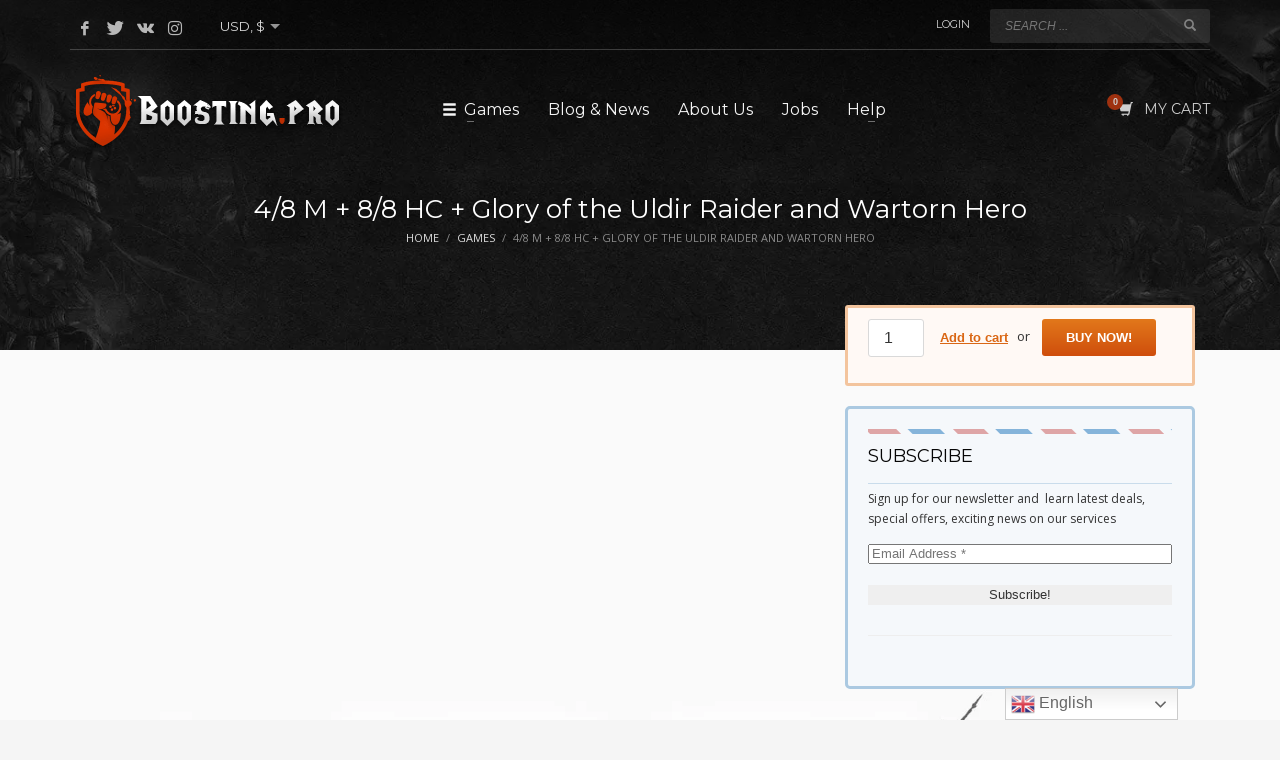

--- FILE ---
content_type: text/html; charset=UTF-8
request_url: https://boosting.pro/game/uncategorized/4-8-m-8-8-hc-glory-uldir-raider-wartorn-hero/
body_size: 24117
content:
<!DOCTYPE html>
<html lang="en-US" prefix="og: https://ogp.me/ns#">
<head>
<meta charset="UTF-8"/>
<meta name="twitter:widgets:csp" content="on"/>
<link rel="profile" href="https://gmpg.org/xfn/11" />
<link rel="pingback" href="https://boosting.pro/xmlrpc.php"/>

<link rel="alternate" hreflang="en" href="https://boosting.pro/game/uncategorized/4-8-m-8-8-hc-glory-uldir-raider-wartorn-hero/" />
<link rel="alternate" hreflang="ar" href="https://boosting.pro/ar/game/uncategorized/4-8-m-8-8-hc-glory-uldir-raider-wartorn-hero/" />
<link rel="alternate" hreflang="fi" href="https://boosting.pro/fi/game/uncategorized/4-8-m-8-8-hc-glory-uldir-raider-wartorn-hero/" />
<link rel="alternate" hreflang="fr" href="https://boosting.pro/fr/game/uncategorized/4-8-m-8-8-hc-glory-uldir-raider-wartorn-hero/" />
<link rel="alternate" hreflang="de" href="https://boosting.pro/de/game/uncategorized/4-8-m-8-8-hc-glory-uldir-raider-wartorn-hero/" />
<link rel="alternate" hreflang="it" href="https://boosting.pro/it/game/uncategorized/4-8-m-8-8-hc-glory-uldir-raider-wartorn-hero/" />
<link rel="alternate" hreflang="no" href="https://boosting.pro/no/game/uncategorized/4-8-m-8-8-hc-glory-uldir-raider-wartorn-hero/" />
<link rel="alternate" hreflang="pt" href="https://boosting.pro/pt/game/uncategorized/4-8-m-8-8-hc-glory-uldir-raider-wartorn-hero/" />
<link rel="alternate" hreflang="ru" href="https://boosting.pro/ru/game/uncategorized/4-8-m-8-8-hc-glory-uldir-raider-wartorn-hero/" />
<link rel="alternate" hreflang="es" href="https://boosting.pro/es/game/uncategorized/4-8-m-8-8-hc-glory-uldir-raider-wartorn-hero/" />
<link rel="alternate" hreflang="tr" href="https://boosting.pro/tr/game/uncategorized/4-8-m-8-8-hc-glory-uldir-raider-wartorn-hero/" />
<title>4/8 M + 8/8 HC + Glory of the Uldir Raider and Wartorn Hero</title>
<meta name="robots" content="follow, index, max-snippet:-1, max-video-preview:-1, max-image-preview:large"/>
<link rel="canonical" href="https://boosting.pro/game/uncategorized/4-8-m-8-8-hc-glory-uldir-raider-wartorn-hero/" />
<meta property="og:locale" content="en_US" />
<meta property="og:type" content="product" />
<meta property="og:title" content="4/8 M + 8/8 HC + Glory of the Uldir Raider and Wartorn Hero" />
<meta property="og:url" content="https://boosting.pro/game/uncategorized/4-8-m-8-8-hc-glory-uldir-raider-wartorn-hero/" />
<meta property="og:site_name" content="Boosting.Pro" />
<meta property="og:image" content="https://boosting.pro/wp-content/uploads/2018/10/Boosting-pro.jpg" />
<meta property="og:image:secure_url" content="https://boosting.pro/wp-content/uploads/2018/10/Boosting-pro.jpg" />
<meta property="og:image:width" content="600" />
<meta property="og:image:height" content="340" />
<meta property="og:image:alt" content="Boosting.pro" />
<meta property="og:image:type" content="image/jpeg" />
<meta property="product:price:amount" content="260" />
<meta property="product:price:currency" content="USD" />
<meta property="product:availability" content="instock" />
<meta name="twitter:card" content="summary_large_image" />
<meta name="twitter:title" content="4/8 M + 8/8 HC + Glory of the Uldir Raider and Wartorn Hero" />
<meta name="twitter:site" content="@BoostingPro" />
<meta name="twitter:creator" content="@BoostingPro" />
<meta name="twitter:image" content="https://boosting.pro/wp-content/uploads/2018/10/Boosting-pro.jpg" />
<meta name="twitter:label1" content="Price" />
<meta name="twitter:data1" content="260&nbsp;&#036;" />
<meta name="twitter:label2" content="Availability" />
<meta name="twitter:data2" content="In stock" />
<script type="application/ld+json" class="rank-math-schema-pro">{"@context":"https://schema.org","@graph":[{"@type":"Organization","@id":"https://boosting.pro/#organization","name":"Boosting.pro","url":"https://boosting.pro","email":"ok@boosting.pro","logo":{"@type":"ImageObject","@id":"https://boosting.pro/#logo","url":"https://boosting.pro/wp-content/uploads/2018/10/Boosting-pro.jpg","caption":"Boosting.pro","inLanguage":"en-US","width":"600","height":"340"}},{"@type":"WebSite","@id":"https://boosting.pro/#website","url":"https://boosting.pro","name":"Boosting.pro","publisher":{"@id":"https://boosting.pro/#organization"},"inLanguage":"en-US"},{"@type":"ImageObject","@id":"https://boosting.pro/wp-content/uploads/2018/10/Boosting-pro.jpg","url":"https://boosting.pro/wp-content/uploads/2018/10/Boosting-pro.jpg","width":"600","height":"340","caption":"Boosting.pro","inLanguage":"en-US"},{"@type":"Person","@id":"https://boosting.pro/game/uncategorized/4-8-m-8-8-hc-glory-uldir-raider-wartorn-hero/#author","name":"Chewing Dooker","image":{"@type":"ImageObject","@id":"https://secure.gravatar.com/avatar/7e8497b127632d5224eb78c2a829bb51?s=96&amp;d=mm&amp;r=g","url":"https://secure.gravatar.com/avatar/7e8497b127632d5224eb78c2a829bb51?s=96&amp;d=mm&amp;r=g","caption":"Chewing Dooker","inLanguage":"en-US"},"worksFor":{"@id":"https://boosting.pro/#organization"}},{"@type":"ItemPage","@id":"https://boosting.pro/game/uncategorized/4-8-m-8-8-hc-glory-uldir-raider-wartorn-hero/#webpage","url":"https://boosting.pro/game/uncategorized/4-8-m-8-8-hc-glory-uldir-raider-wartorn-hero/","name":"4/8 M + 8/8 HC + Glory of the Uldir Raider and Wartorn Hero","datePublished":"2018-12-20T21:52:28+03:00","dateModified":"2018-12-20T21:52:28+03:00","author":{"@id":"https://boosting.pro/game/uncategorized/4-8-m-8-8-hc-glory-uldir-raider-wartorn-hero/#author"},"isPartOf":{"@id":"https://boosting.pro/#website"},"primaryImageOfPage":{"@id":"https://boosting.pro/wp-content/uploads/2018/10/Boosting-pro.jpg"},"inLanguage":"en-US"},{"@type":"Product","name":"4/8 M + 8/8 HC + Glory of the Uldir Raider and Wartorn Hero","category":"","mainEntityOfPage":{"@id":"https://boosting.pro/game/uncategorized/4-8-m-8-8-hc-glory-uldir-raider-wartorn-hero/#webpage"},"offers":{"@type":"Offer","price":"260","priceCurrency":"USD","priceValidUntil":"2027-12-31","availability":"https://schema.org/InStock","itemCondition":"NewCondition","url":"https://boosting.pro/game/uncategorized/4-8-m-8-8-hc-glory-uldir-raider-wartorn-hero/","seller":{"@type":"Organization","@id":"https://boosting.pro/","name":"Boosting.pro","url":"https://boosting.pro","logo":"https://boosting.pro/wp-content/uploads/2018/10/Boosting-pro.jpg"}},"@id":"https://boosting.pro/game/uncategorized/4-8-m-8-8-hc-glory-uldir-raider-wartorn-hero/#richSnippet","image":{"@id":"https://boosting.pro/wp-content/uploads/2018/10/Boosting-pro.jpg"}}]}</script>
<link rel='dns-prefetch' href='//fonts.googleapis.com' />
<link rel='dns-prefetch' href='//maxcdn.bootstrapcdn.com' />
<script type='text/javascript' src='https://boosting.pro/wp-includes/js/jquery/jquery.min.js' id='jquery-core-js'></script>
<script>
window.wc_ga_pro = {};

window.wc_ga_pro.ajax_url = 'https://boosting.pro/wp-admin/admin-ajax.php';

window.wc_ga_pro.available_gateways = [];

// interpolate json by replacing placeholders with variables
window.wc_ga_pro.interpolate_json = function( object, variables ) {

	if ( ! variables ) {
		return object;
	}

	var j = JSON.stringify( object );

	for ( var k in variables ) {
		j = j.split( '{$' + k + '}' ).join( variables[ k ] );
	}

	return JSON.parse( j );
};

// return the title for a payment gateway
window.wc_ga_pro.get_payment_method_title = function( payment_method ) {
	return window.wc_ga_pro.available_gateways[ payment_method ] || payment_method;
};

// check if an email is valid
window.wc_ga_pro.is_valid_email = function( email ) {
  return /[^\s@]+@[^\s@]+\.[^\s@]+/.test( email );
};

</script>
<!-- Start WooCommerce Google Analytics Pro -->
		<script>
	(function(i,s,o,g,r,a,m){i['GoogleAnalyticsObject']=r;i[r]=i[r]||function(){
	(i[r].q=i[r].q||[]).push(arguments)},i[r].l=1*new Date();a=s.createElement(o),
	m=s.getElementsByTagName(o)[0];a.async=1;a.src=g;m.parentNode.insertBefore(a,m)
	})(window,document,'script','https://www.google-analytics.com/analytics.js','ga');
		ga( 'create', 'UA-2910707-14', {"cookieDomain":"auto"} );
	ga( 'set', 'forceSSL', true );
	ga( 'require', 'displayfeatures' );
	ga( 'require', 'linkid' );
	ga( 'require', 'ec' );

	
	(function() {

		// trigger an event the old-fashioned way to avoid a jQuery dependency and still support IE
		var event = document.createEvent( 'Event' );

		event.initEvent( 'wc_google_analytics_pro_loaded', true, true );

		document.dispatchEvent( event );
	})();
</script>
		<!-- end WooCommerce Google Analytics Pro -->
		<link rel="alternate" type="application/json+oembed" href="https://boosting.pro/wp-json/oembed/1.0/embed?url=https%3A%2F%2Fboosting.pro%2Fgame%2Funcategorized%2F4-8-m-8-8-hc-glory-uldir-raider-wartorn-hero%2F" />
<link rel="alternate" type="text/xml+oembed" href="https://boosting.pro/wp-json/oembed/1.0/embed?url=https%3A%2F%2Fboosting.pro%2Fgame%2Funcategorized%2F4-8-m-8-8-hc-glory-uldir-raider-wartorn-hero%2F&#038;format=xml" />
<script>var gt_request_uri = '/game/uncategorized/4-8-m-8-8-hc-glory-uldir-raider-wartorn-hero/';</script><script async src="https://pagead2.googlesyndication.com/pagead/js/adsbygoogle.js?client=ca-pub-5856468289084400" crossorigin="anonymous"></script><!-- Starting: WooCommerce Conversion Tracking (https://wordpress.org/plugins/woocommerce-conversion-tracking/) -->
        <script>
            !function(f,b,e,v,n,t,s){if(f.fbq)return;n=f.fbq=function(){n.callMethod?
            n.callMethod.apply(n,arguments):n.queue.push(arguments)};if(!f._fbq)f._fbq=n;
            n.push=n;n.loaded=!0;n.version='2.0';n.queue=[];t=b.createElement(e);t.async=!0;
            t.src=v;s=b.getElementsByTagName(e)[0];s.parentNode.insertBefore(t,s)}(window,
            document,'script','https://connect.facebook.net/en_US/fbevents.js');
            fbq('init', '577778279619274', {});fbq('track', 'PageView', {});        </script>

       <!--  <noscript><img height="1" width="1" style="display:none"
        src="https://www.facebook.com/tr?id=1336191666485656&ev=PageView&noscript=1"
        /></noscript> -->
                <script>
            (function (window, document) {
                if (window.wcfbq) return;
                window.wcfbq = (function () {
                    if (arguments.length > 0) {
                        var pixelId, trackType, contentObj;

                        if (typeof arguments[0] == 'string') pixelId = arguments[0];
                        if (typeof arguments[1] == 'string') trackType = arguments[1];
                        if (typeof arguments[2] == 'object') contentObj = arguments[2];

                        var params = [];
                        if (typeof pixelId === 'string' && pixelId.replace(/\s+/gi, '') != '' &&
                        typeof trackType === 'string' && trackType.replace(/\s+/gi, '')) {
                            params.push('id=' + encodeURIComponent(pixelId));
                            switch (trackType) {
                                case 'PageView':
                                case 'ViewContent':
                                case 'Search':
                                case 'AddToCart':
                                case 'InitiateCheckout':
                                case 'AddPaymentInfo':
                                case 'Lead':
                                case 'CompleteRegistration':
                                case 'Purchase':
                                case 'AddToWishlist':
                                    params.push('ev=' + encodeURIComponent(trackType));
                                    break;
                                default:
                                    return;
                            }

                            params.push('dl=' + encodeURIComponent(document.location.href));
                            if (document.referrer) params.push('rl=' + encodeURIComponent(document.referrer));
                            params.push('if=false');
                            params.push('ts=' + new Date().getTime());

                            if (typeof contentObj == 'object') {
                                for (var u in contentObj) {
                                    if (typeof contentObj[u] == 'object' && contentObj[u] instanceof Array) {
                                        if (contentObj[u].length > 0) {
                                            for (var y = 0; y < contentObj[u].length; y++) { contentObj[u][y] = (contentObj[u][y] + '').replace(/^\s+|\s+$/gi, '').replace(/\s+/gi, ' ').replace(/,/gi, '§'); }
                                            params.push('cd[' + u + ']=' + encodeURIComponent(contentObj[u].join(',').replace(/^/gi, '[\'').replace(/$/gi, '\']').replace(/,/gi, '\',\'').replace(/§/gi, '\,')));
                                        }
                                    }
                                    else if (typeof contentObj[u] == 'string')
                                        params.push('cd[' + u + ']=' + encodeURIComponent(contentObj[u]));
                                }
                            }

                            params.push('v=' + encodeURIComponent('2.7.19'));

                            var imgId = new Date().getTime();
                            var img = document.createElement('img');
                            img.id = 'fb_' + imgId, img.src = 'https://www.facebook.com/tr/?' + params.join('&'), img.width = 1, img.height = 1, img.style = 'display:none;';
                            document.body.appendChild(img);
                            window.setTimeout(function () { var t = document.getElementById('fb_' + imgId); t.parentElement.removeChild(t); }, 1000);
                        }
                    }
                });
            })(window, document);
        </script>
                <script type="text/javascript">
            jQuery( function( $ ) {
                $(document).on('added_to_cart', function ( event, fragments, hash, button ) {
                    var settings = [{"pixel_id":"577778279619274","events":{"AddToCart":"on","InitiateCheckout":"on","Purchase":"on","ViewContent":"on","ViewCategory":"on"}}];
                    $.each( settings, function( index, setting ) {
                        if ( 'AddToCart' in setting.events ) {
                               wcfbq(setting.pixel_id, 'AddToCart', {
                               content_ids: [ $(button).data('product_id') ],
                               content_type: 'product',
                            });
                        }

                    } );
                });
            });
        </script>
                <script async src="https://www.googletagmanager.com/gtag/js?id=AW-1062395129"></script>
        <script>
            window.dataLayer = window.dataLayer || [];
            function gtag(){dataLayer.push(arguments)};
            gtag('js', new Date());

            gtag('config', 'AW-1062395129');
        </script>
        <!-- End: WooCommerce Conversion Tracking Codes -->
<link rel="stylesheet" id="kallyas-styles-template" href="https://boosting.pro/wp-content/themes/kallyas/css/template.min.css" type="text/css" media="all"><link rel="stylesheet" id="kallyas-child-styles" href="https://boosting.pro/wp-content/themes/kallyas-child/style.css" type="text/css" media="all"><script type="text/javascript">
           var ajaxurl = "https://boosting.pro/wp-admin/admin-ajax.php";
         </script>		<meta name="theme-color"
			  content="#c2390f">
				<meta name="viewport" content="width=device-width, initial-scale=1, maximum-scale=1"/>
		
		<!--[if lte IE 8]>
		<script type="text/javascript">
			var $buoop = {
				vs: {i: 10, f: 25, o: 12.1, s: 7, n: 9}
			};

			$buoop.ol = window.onload;

			window.onload = function () {
				try {
					if ($buoop.ol) {
						$buoop.ol()
					}
				}
				catch (e) {
				}

				var e = document.createElement("script");
				e.setAttribute("type", "text/javascript");
				e.setAttribute("src", "https://browser-update.org/update.js");
				document.body.appendChild(e);
			};
		</script>
		<![endif]-->

		<!-- for IE6-8 support of HTML5 elements -->
		<!--[if lt IE 9]>
		<script src="//html5shim.googlecode.com/svn/trunk/html5.js"></script>
		<![endif]-->
		
	<!-- Fallback for animating in viewport -->
	<noscript>
		<style type="text/css" media="screen">
			.zn-animateInViewport {visibility: visible;}
		</style>
	</noscript>
		<noscript><style>.woocommerce-product-gallery{ opacity: 1 !important; }</style></noscript>
	      <meta name="onesignal" content="wordpress-plugin"/>
            <script>

      window.OneSignal = window.OneSignal || [];

      OneSignal.push( function() {
        OneSignal.SERVICE_WORKER_UPDATER_PATH = "OneSignalSDKUpdaterWorker.js.php";
                      OneSignal.SERVICE_WORKER_PATH = "OneSignalSDKWorker.js.php";
                      OneSignal.SERVICE_WORKER_PARAM = { scope: "/" };
        OneSignal.setDefaultNotificationUrl("https://boosting.pro");
        var oneSignal_options = {};
        window._oneSignalInitOptions = oneSignal_options;

        oneSignal_options['wordpress'] = true;
oneSignal_options['appId'] = 'f2432d37-6968-4c4a-8006-b119278832fb';
oneSignal_options['allowLocalhostAsSecureOrigin'] = true;
oneSignal_options['httpPermissionRequest'] = { };
oneSignal_options['httpPermissionRequest']['enable'] = true;
oneSignal_options['welcomeNotification'] = { };
oneSignal_options['welcomeNotification']['title'] = "Boosting.pro";
oneSignal_options['welcomeNotification']['message'] = "";
oneSignal_options['welcomeNotification']['url'] = "https://boosting.pro";
oneSignal_options['path'] = "https://boosting.pro/wp-content/plugins/onesignal-free-web-push-notifications/sdk_files/";
oneSignal_options['safari_web_id'] = "web.onesignal.auto.56640081-e0ac-44c5-9d26-db4b2624f604";
oneSignal_options['promptOptions'] = { };
                OneSignal.init(window._oneSignalInitOptions);
                OneSignal.showSlidedownPrompt();      });

      function documentInitOneSignal() {
        var oneSignal_elements = document.getElementsByClassName("OneSignal-prompt");

        var oneSignalLinkClickHandler = function(event) { OneSignal.push(['registerForPushNotifications']); event.preventDefault(); };        for(var i = 0; i < oneSignal_elements.length; i++)
          oneSignal_elements[i].addEventListener('click', oneSignalLinkClickHandler, false);
      }

      if (document.readyState === 'complete') {
           documentInitOneSignal();
      }
      else {
           window.addEventListener("load", function(event){
               documentInitOneSignal();
          });
      }
    </script>
<link rel="icon" href="https://boosting.pro/wp-content/uploads/2017/01/cropped-Logo-Skype-Red-32x32.jpg" sizes="32x32" />
<link rel="icon" href="https://boosting.pro/wp-content/uploads/2017/01/cropped-Logo-Skype-Red-192x192.jpg" sizes="192x192" />
<link rel="apple-touch-icon" href="https://boosting.pro/wp-content/uploads/2017/01/cropped-Logo-Skype-Red-180x180.jpg" />
<meta name="msapplication-TileImage" content="https://boosting.pro/wp-content/uploads/2017/01/cropped-Logo-Skype-Red-270x270.jpg" />
        <script type="text/javascript">
            var woocs_is_mobile = 0;
            var woocs_special_ajax_mode = 0;
            var woocs_drop_down_view = "ddslick";
            var woocs_current_currency = {"name":"USD","rate":1,"symbol":"&#36;","position":"right_space","is_etalon":1,"hide_cents":1,"decimals":0,"description":"","flag":"https:\/\/boosting.pro\/wp-content\/plugins\/woocommerce-currency-switcher\/img\/no_flag.png"};
            var woocs_default_currency = {"name":"USD","rate":1,"symbol":"&#36;","position":"right_space","is_etalon":1,"hide_cents":1,"decimals":0,"description":"","flag":"https:\/\/boosting.pro\/wp-content\/plugins\/woocommerce-currency-switcher\/img\/no_flag.png"};
            var woocs_array_of_get = '{}';
        
            woocs_array_no_cents = '["JPY","TWD"]';

            var woocs_ajaxurl = "https://boosting.pro/wp-admin/admin-ajax.php";
            var woocs_lang_loading = "loading";
            var woocs_shop_is_cached =0;
        </script>
        <script class="tm-hidden" type="text/template" id="tmpl-tc-cart-options-popup">
    <div class='header'>
        <h3>{{{ data.title }}}</h3>
    </div>
    <div id='{{{ data.id }}}' class='float_editbox'>{{{ data.html }}}</div>
    <div class='footer'>
        <div class='inner'>
            <span class='tm-button button button-secondary button-large floatbox-cancel'>{{{ data.close }}}</span>
        </div>
    </div>
</script>
<script class="tm-hidden" type="text/template" id="tmpl-tc-lightbox">
    <div class="tc-lightbox-wrap">
        <span class="tc-lightbox-button tcfa tcfa-search tc-transition tcinit"></span>
    </div>
</script>
<script class="tm-hidden" type="text/template" id="tmpl-tc-lightbox-zoom">
    <span class="tc-lightbox-button-close tcfa tcfa-times"></span>
    {{{ data.img }}}
</script>
<script class="tm-hidden" type="text/template" id="tmpl-tc-final-totals">
    <dl class="tm-extra-product-options-totals tm-custom-price-totals">
        <# if (data.show_unit_price==true){ #>    	<dt class="tm-unit-price">{{{ data.unit_price }}}</dt>
    	<dd class="tm-unit-price">
    		<span class="price amount options">{{{ data.formatted_unit_price }}}</span>
    	</dd>    	<# } #>
    	<# if (data.show_options_total==true){ #>    	<dt class="tm-options-totals">{{{ data.options_total }}}</dt>
    	<dd class="tm-options-totals">
    		<span class="price amount options">{{{ data.formatted_options_total }}}</span>
    	</dd>    	<# } #>
    	<# if (data.show_fees_total==true){ #>    	<dt class="tm-fee-totals">{{{ data.fees_total }}}</dt>
    	<dd class="tm-fee-totals">
    		<span class="price amount fees">{{{ data.formatted_fees_total }}}</span>
    	</dd>    	<# } #>
    	<# if (data.show_extra_fee==true){ #>    	<dt class="tm-extra-fee">{{{ data.extra_fee }}}</dt>
    	<dd class="tm-extra-fee">
    		<span class="price amount options extra-fee">{{{ data.formatted_extra_fee }}}</span>
    	</dd>    	<# } #>
    	<# if (data.show_final_total==true){ #>    	<dt class="tm-final-totals">{{{ data.final_total }}}</dt>
    	<dd class="tm-final-totals">
    		<span class="price amount final">{{{ data.formatted_final_total }}}</span>
    	</dd>    	<# } #>
            </dl>
</script>
<script class="tm-hidden" type="text/template" id="tmpl-tc-price">
    <span class="amount">{{{ data.price.price }}}</span>
</script>
<script class="tm-hidden" type="text/template" id="tmpl-tc-sale-price">
    <del>
        <span class="tc-original-price amount">{{{ data.price.original_price }}}</span>
    </del>
    <ins>
        <span class="amount">{{{ data.price.price }}}</span>
    </ins>
</script>
<script class="tm-hidden" type="text/template" id="tmpl-tc-section-pop-link">
    <div id="tm-section-pop-up" class="tm-extra-product-options flasho tm_wrapper tm-section-pop-up single tm-animated appear">
        <div class='header'><h3>{{{ data.title }}}</h3></div>
        <div class="float_editbox" id="temp_for_floatbox_insert"></div>
        <div class='footer'>
            <div class='inner'>
                <span class='tm-button button button-secondary button-large floatbox-cancel'>{{{ data.close }}}</span>
            </div>
        </div>
    </div>
</script>
<script class="tm-hidden" type="text/template" id="tmpl-tc-floating-box-nks">
    <# if (data.values.length) {#>
    {{{ data.html_before }}}
    <div class="tc-row tm-fb-labels">
        <span class="tc-cell tc-col-3 tm-fb-title">{{{ data.option_label }}}</span>
        <span class="tc-cell tc-col-3 tm-fb-value">{{{ data.option_value }}}</span>
        <span class="tc-cell tc-col-3 tm-fb-quantity">{{{ data.option__qty }}}</span>
        <span class="tc-cell tc-col-3 tm-fb-price">{{{ data.option_lpric }}}</span>
    </div>
    <# for (var i = 0; i < data.values.length; i++) { #>
        <# if (data.values[i].label_show=='' || data.values[i].value_show=='') {#>
	<div class="tc-row">
            <# if (data.values[i].label_show=='') {#>
        <span class="tc-cell tc-col-3 tm-fb-title">{{{ data.values[i].title }}}</span>
            <# } #>
            <# if (data.values[i].value_show=='') {#>
        <span class="tc-cell tc-col-3 tm-fb-value">{{{ data.values[i].value }}}</span>
            <# } #>
        <span class="tc-cell tc-col-3 tm-fb-quantity">{{{ data.values[i].quantity }}}</span>
        <span class="tc-cell tc-col-3 tm-fb-price">{{{ data.values[i].price }}}</span>
    </div>
        <# } #>
    <# } #>
    {{{ data.html_after }}}
    {{{ data.totals }}}
    <# }#>
</script>
<script class="tm-hidden" type="text/template" id="tmpl-tc-floating-box">
    <# if (data.values.length) {#>
    {{{ data.html_before }}}
    <dl class="tm-fb">
        <# for (var i = 0; i < data.values.length; i++) { #>
            <# if (data.values[i].label_show=='') {#>
        <dt class="tm-fb-title">{{{ data.values[i].title }}}</dt>
            <# } #>
            <# if (data.values[i].value_show=='') {#>
        <dd class="tm-fb-value">{{{ data.values[i].value }}}</dd>
            <# } #>
        <# } #>
    </dl>
    {{{ data.html_after }}}
    {{{ data.totals }}}
    <# }#>
</script>
<script class="tm-hidden" type="text/template" id="tmpl-tc-chars-remanining">
    <span class="tc-chars">
		<span class="tc-chars-remanining">{{{ data.maxlength }}}</span>
		<span class="tc-remaining"> {{{ data.characters_remaining }}}</span>
	</span>
</script>
<script class="tm-hidden" type="text/template" id="tmpl-tc-formatted-price"><# if (data.customer_price_format_wrap_start) {#>
    {{{ data.customer_price_format_wrap_start }}}
    <# } #>&lt;span class=&quot;woocommerce-Price-amount amount&quot;&gt;&lt;bdi&gt;{{{ data.price }}}&nbsp;&lt;span class=&quot;woocommerce-Price-currencySymbol&quot;&gt;&#036;&lt;/span&gt;&lt;/bdi&gt;&lt;/span&gt;<# if (data.customer_price_format_wrap_end) {#>
    {{{ data.customer_price_format_wrap_end }}}
    <# } #></script>
<script class="tm-hidden" type="text/template" id="tmpl-tc-formatted-sale-price"><# if (data.customer_price_format_wrap_start) {#>
    {{{ data.customer_price_format_wrap_start }}}
    <# } #>&lt;del aria-hidden=&quot;true&quot;&gt;&lt;span class=&quot;woocommerce-Price-amount amount&quot;&gt;&lt;bdi&gt;{{{ data.price }}}&nbsp;&lt;span class=&quot;woocommerce-Price-currencySymbol&quot;&gt;&#036;&lt;/span&gt;&lt;/bdi&gt;&lt;/span&gt;&lt;/del&gt; &lt;ins&gt;&lt;span class=&quot;woocommerce-Price-amount amount&quot;&gt;&lt;bdi&gt;{{{ data.sale_price }}}&nbsp;&lt;span class=&quot;woocommerce-Price-currencySymbol&quot;&gt;&#036;&lt;/span&gt;&lt;/bdi&gt;&lt;/span&gt;&lt;/ins&gt;<# if (data.customer_price_format_wrap_end) {#>
    {{{ data.customer_price_format_wrap_end }}}
    <# } #></script>
<script class="tm-hidden" type="text/template" id="tmpl-tc-upload-messages">
    <div class="header">
        <h3>{{{ data.title }}}</h3>
    </div>
    <div class="float_editbox" id="temp_for_floatbox_insert">
        <div class="tc-upload-messages">
            <div class="tc-upload-message">{{{ data.message }}}</div>
            <# for (var i in data.files) {
                if (data.files.hasOwnProperty(i)) {#>
                <div class="tc-upload-files">{{{ data.files[i] }}}</div>
                <# }
            }#>
        </div>
    </div>
    <div class="footer">
        <div class="inner">
            &nbsp;
        </div>
    </div>
</script></head>

<body  class="product-template-default single single-product postid-74098 theme-kallyas woocommerce woocommerce-page woocommerce-no-js zn-wc-pages-style2 res1170 kl-follow-menu kl-skin--light currency-usd" itemscope="itemscope" itemtype="https://schema.org/WebPage" >


<div class="login_register_stuff">		<!-- Login/Register Modal forms - hidden by default to be opened through modal -->
			<div id="login_panel" class="loginbox-popup auth-popup mfp-hide">
				<div class="inner-container login-panel auth-popup-panel">
					<h3 class="m_title_ext auth-popup-title" itemprop="alternativeHeadline" >SIGN IN YOUR ACCOUNT TO HAVE ACCESS TO DIFFERENT FEATURES</h3>
					<form id="login_form" name="login_form" method="post" class="zn_form_login znhg-ajax-login-form" action="https://boosting.pro/bplog17/">

						<div class="zn_form_login-result"></div>

						<div class="form-group kl-fancy-form">
							<input type="text" id="kl-username" name="log" class="form-control inputbox kl-fancy-form-input kl-fw-input"
								   placeholder="eg: james_smith"/>
							<label class="kl-font-alt kl-fancy-form-label">USERNAME</label>
						</div>

						<div class="form-group kl-fancy-form">
							<input type="password" id="kl-password" name="pwd" class="form-control inputbox kl-fancy-form-input kl-fw-input"
								   placeholder="type password"/>
							<label class="kl-font-alt kl-fancy-form-label">PASSWORD</label>
						</div>

						
						<label class="zn_remember auth-popup-remember" for="kl-rememberme">
							<input type="checkbox" name="rememberme" id="kl-rememberme" value="forever" class="auth-popup-remember-chb"/>
							 Remember Me						</label>

						<input type="submit" id="login" name="submit_button" class="btn zn_sub_button btn-fullcolor btn-md"
							   value="LOG IN"/>

						<input type="hidden" value="login" class="" name="zn_form_action"/>
						<input type="hidden" value="zn_do_login" class="" name="action"/>

						<div class="links auth-popup-links">
														<a href="#forgot_panel" class="kl-login-box auth-popup-link">FORGOT YOUR PASSWORD?</a>
						</div>
					</form>
				</div>
			</div>
		<!-- end login panel -->
				<div id="forgot_panel" class="loginbox-popup auth-popup forgot-popup mfp-hide">
			<div class="inner-container forgot-panel auth-popup-panel">
				<h3 class="m_title m_title_ext text-custom auth-popup-title" itemprop="alternativeHeadline" >FORGOT YOUR DETAILS?</h3>
				<form id="forgot_form" name="login_form" method="post" class="zn_form_lost_pass" action="https://boosting.pro/account/lost-password/">
					<div class="zn_form_login-result"></div>
					<div class="form-group kl-fancy-form">
						<input type="text" id="forgot-email" name="user_login" class="form-control inputbox kl-fancy-form-input kl-fw-input" placeholder="..."/>
						<label class="kl-font-alt kl-fancy-form-label">USERNAME OR EMAIL</label>
					</div>
					<input type="hidden" name="wc_reset_password" value="true">
					<input type="hidden" id="_wpnonce" name="_wpnonce" value="eb833f9d0b" /><input type="hidden" name="_wp_http_referer" value="/game/uncategorized/4-8-m-8-8-hc-glory-uldir-raider-wartorn-hero/" />					<div class="form-group">
						<input type="submit" id="recover" name="submit" class="btn btn-block zn_sub_button btn-fullcolor btn-md" value="SEND MY DETAILS!"/>
					</div>
					<div class="links auth-popup-links">
						<a href="#login_panel" class="kl-login-box auth-popup-link">AAH, WAIT, I REMEMBER NOW!</a>
					</div>
				</form>
			</div>
		</div><!-- end forgot pwd. panel -->
		</div><!-- end login register stuff -->		<div id="fb-root"></div>
		<script>(function (d, s, id) {
			var js, fjs = d.getElementsByTagName(s)[0];
			if (d.getElementById(id)) {return;}
			js = d.createElement(s); js.id = id;
			js.src = "https://connect.facebook.net/en_US/sdk.js#xfbml=1&version=v3.0";
			fjs.parentNode.insertBefore(js, fjs);
		}(document, 'script', 'facebook-jssdk'));</script>
		

<div id="page_wrapper">

<header id="header" class="site-header  style7  header--follow    sticky-resize headerstyle--default site-header--absolute nav-th--light sheader-sh--light"   role="banner" itemscope="itemscope" itemtype="https://schema.org/WPHeader" >
	<div class="kl-header-bg "></div>	<div class="site-header-wrapper sticky-top-area">

		<div class="site-header-top-wrapper topbar-style--custom  sh--light">

			<div class="siteheader-container container">

				

	
	<div class="fxb-row site-header-row site-header-top ">

		<div class='fxb-col fxb fxb-start-x fxb-center-y fxb-basis-auto site-header-col-left site-header-top-left'>
			<ul class="sh-component social-icons sc--clean topnav navRight topnav-no-hdnav"><li class="topnav-li social-icons-li"><a href="https://www.facebook.com/BoostingPro.Official/" data-zniconfam="kl-social-icons" data-zn_icon="" target="_blank" class="topnav-item social-icons-item scheader-icon-" title="Facebook"></a></li><li class="topnav-li social-icons-li"><a href="https://twitter.com/BoostingPro" data-zniconfam="kl-social-icons" data-zn_icon="" target="_blank" class="topnav-item social-icons-item scheader-icon-" title="Twitter"></a></li><li class="topnav-li social-icons-li"><a href="#" data-zniconfam="kl-social-icons" data-zn_icon="" target="_blank" class="topnav-item social-icons-item scheader-icon-" title="Vkontakte"></a></li><li class="topnav-li social-icons-li"><a href="https://www.instagram.com/boostingpro/" data-zniconfam="kl-social-icons" data-zn_icon="" target="_self" class="topnav-item social-icons-item scheader-icon-" title="Instagram"></a></li></ul>
			<div id="topbar-left">
			<div id="woocommerce-currency-swithcer">

    

    <form method="post" action="" class="woocommerce-currency-switcher-form " data-ver="2.2.7.1">
        <input type="hidden" name="woocommerce-currency-switcher" value="USD" />
        <select name="woocommerce-currency-switcher" style="width: 100%;" data-width="100%" data-flag-position="right" class="woocommerce-currency-switcher" onchange="woocs_redirect(this.value);
                    void(0);">
                    
                
                <option  value="USD"  selected='selected' data-imagesrc="" data-icon="" data-description="">USD, &#36;</option>
            
                
                <option  value="EUR"  data-imagesrc="" data-icon="" data-description="">EUR, &euro;</option>
            
                
                <option  value="RU"  data-imagesrc="" data-icon="" data-description="">RU, руб.</option>
            
                
                <option  value="GBP"  data-imagesrc="" data-icon="" data-description="">GBP, &pound;</option>
                    </select>
        <div style="display: none;">WOOCS 2.2.7.1</div>
    </form>
    </div>			</div>
					</div>

		<div class='fxb-col fxb fxb-end-x fxb-center-y fxb-basis-auto site-header-col-right site-header-top-right'>
						<ul class="sh-component topnav navRight topnav--log topnav-no-sc topnav-no-hdnav"><li class="topnav-li"><a href="#login_panel" class="kl-login-box topnav-item"><i class="glyphicon glyphicon-log-in visible-xs xs-icon"></i><span class="hidden-xs">LOGIN</span></a></li></ul>
		<div id="search" class="sh-component header-search headsearch--inp">

			<a href="#" class="searchBtn header-search-button">
				<span class="glyphicon glyphicon-search kl-icon-white"></span>
			</a>

			<div class="search-container header-search-container">
				
<form id="searchform" class="gensearch__form" action="https://boosting.pro/" method="get">
	<input id="s" name="s" value="" class="inputbox gensearch__input" type="text" placeholder="SEARCH ..." />
	<button type="submit" id="searchsubmit" value="go" class="gensearch__submit glyphicon glyphicon-search"></button>
	        <input type="hidden" name="post_type" value="product">
    </form>			</div>
		</div>

				</div>

	</div>

	<div class="separator site-header-separator "></div>

			</div>
		</div><!-- /.site-header-top-wrapper -->

		<div class="kl-top-header site-header-main-wrapper clearfix   header-no-bottom  sh--light">

			<div class="container siteheader-container ">

				<div class='fxb-col fxb-basis-auto'>

					

<div class="fxb-row site-header-row site-header-main ">

	<div class='fxb-col fxb fxb-start-x fxb-center-y fxb-basis-auto fxb-grow-0 fxb-sm-full site-header-col-left site-header-main-left'>
				<div id="logo-container" class="logo-container   logosize--yes zn-original-logo">
			<!-- Logo -->
			<div class='site-logo logo ' id='logo'><a href='https://boosting.pro/' class='site-logo-anch'><img class="logo-img site-logo-img" src="https://boosting.pro/wp-content/uploads/2016/12/Boosting-pro-logo4.png"  alt="Boosting.Pro" title="Boosting in WoW, Dota2, Hearthstone, LoL, WoT, CS:GO, Overwatch"  /></a></div>			<!-- InfoCard -->
					</div>

		<div class="separator site-header-separator visible-xs"></div>	</div>

	<div class='fxb-col fxb fxb-center-x fxb-center-y fxb-basis-auto fxb-sm-half site-header-col-center site-header-main-center'>
				<div class="sh-component main-menu-wrapper" role="navigation" itemscope="itemscope" itemtype="https://schema.org/SiteNavigationElement" >

					<div class="zn-res-menuwrapper">
			<a href="#" class="zn-res-trigger zn-menuBurger zn-menuBurger--2--m zn-menuBurger--anim1 " id="zn-res-trigger">
				<span></span>
				<span></span>
				<span></span>
			</a>
		</div><!-- end responsive menu -->
		<div id="main-menu" class="main-nav mainnav--sidepanel mainnav--active-bg mainnav--pointer-dash nav-mm--dark zn_mega_wrapper "><ul id="menu-header-menu" class="main-menu main-menu-nav zn_mega_menu "><li id="menu-item-49828" class="main-menu-item menu-item menu-item-type-post_type menu-item-object-page menu-item-has-children current_page_parent menu-item-49828  main-menu-item-top  menu-item-even menu-item-depth-0"><a href="https://boosting.pro/games/" class=" main-menu-link main-menu-link-top"><span>Games</span></a>
<ul class="sub-menu clearfix">
	<li id="menu-item-49829" class="main-menu-item menu-item menu-item-type-taxonomy menu-item-object-product_cat menu-item-has-children menu-item-49829  main-menu-item-sub  menu-item-odd menu-item-depth-1"><a href="https://boosting.pro/games/worldofwarcraft/" class=" main-menu-link main-menu-link-sub"><span>World of Warcraft</span></a>
	<ul class="sub-menu clearfix">
		<li id="menu-item-91407" class="main-menu-item menu-item menu-item-type-post_type menu-item-object-page menu-item-91407  main-menu-item-sub main-menu-item-sub-sub menu-item-even menu-item-depth-2"><a href="https://boosting.pro/shadowlands-boosts/" class=" main-menu-link main-menu-link-sub"><span>Shadowlands</span></a></li>
		<li id="menu-item-51410" class="main-menu-item menu-item menu-item-type-taxonomy menu-item-object-product_cat menu-item-51410  main-menu-item-sub main-menu-item-sub-sub menu-item-even menu-item-depth-2"><a href="https://boosting.pro/games/wow-powerleveling/" class=" main-menu-link main-menu-link-sub"><span>Powerleveling</span></a></li>
		<li id="menu-item-51403" class="main-menu-item menu-item menu-item-type-taxonomy menu-item-object-product_cat menu-item-51403  main-menu-item-sub main-menu-item-sub-sub menu-item-even menu-item-depth-2"><a href="https://boosting.pro/games/pvp/" class=" main-menu-link main-menu-link-sub"><span>PvP</span></a></li>
		<li id="menu-item-51406" class="main-menu-item menu-item menu-item-type-taxonomy menu-item-object-product_cat menu-item-51406  main-menu-item-sub main-menu-item-sub-sub menu-item-even menu-item-depth-2"><a href="https://boosting.pro/games/dungeons/" class=" main-menu-link main-menu-link-sub"><span>Dungeons</span></a></li>
		<li id="menu-item-51404" class="main-menu-item menu-item menu-item-type-taxonomy menu-item-object-product_cat menu-item-51404  main-menu-item-sub main-menu-item-sub-sub menu-item-even menu-item-depth-2"><a href="https://boosting.pro/games/raids/" class=" main-menu-link main-menu-link-sub"><span>Raids</span></a></li>
		<li id="menu-item-51407" class="main-menu-item menu-item menu-item-type-taxonomy menu-item-object-product_cat menu-item-51407  main-menu-item-sub main-menu-item-sub-sub menu-item-even menu-item-depth-2"><a href="https://boosting.pro/games/wow-currency/" class=" main-menu-link main-menu-link-sub"><span>Currencies</span></a></li>
		<li id="menu-item-51408" class="main-menu-item menu-item menu-item-type-taxonomy menu-item-object-product_cat menu-item-51408  main-menu-item-sub main-menu-item-sub-sub menu-item-even menu-item-depth-2"><a href="https://boosting.pro/games/glory-services/" class=" main-menu-link main-menu-link-sub"><span>Glory Services</span></a></li>
		<li id="menu-item-51409" class="main-menu-item menu-item menu-item-type-taxonomy menu-item-object-product_cat menu-item-51409  main-menu-item-sub main-menu-item-sub-sub menu-item-even menu-item-depth-2"><a href="https://boosting.pro/games/mounts/" class=" main-menu-link main-menu-link-sub"><span>Mounts</span></a></li>
		<li id="menu-item-51411" class="main-menu-item menu-item menu-item-type-taxonomy menu-item-object-product_cat menu-item-51411  main-menu-item-sub main-menu-item-sub-sub menu-item-even menu-item-depth-2"><a href="https://boosting.pro/games/artifact-power/" class=" main-menu-link main-menu-link-sub"><span>Artifact Power</span></a></li>
		<li id="menu-item-51405" class="main-menu-item menu-item menu-item-type-taxonomy menu-item-object-product_cat menu-item-51405  main-menu-item-sub main-menu-item-sub-sub menu-item-even menu-item-depth-2"><a href="https://boosting.pro/games/achievements/" class=" main-menu-link main-menu-link-sub"><span>Achievements</span></a></li>
	</ul>
</li>
	<li id="menu-item-97027" class="main-menu-item menu-item menu-item-type-taxonomy menu-item-object-product_cat menu-item-has-children menu-item-97027  main-menu-item-sub  menu-item-odd menu-item-depth-1"><a href="https://boosting.pro/games/wow-tbc/" class=" main-menu-link main-menu-link-sub"><span>WoW TBC</span></a>
	<ul class="sub-menu clearfix">
		<li id="menu-item-97029" class="main-menu-item menu-item menu-item-type-post_type menu-item-object-product menu-item-97029  main-menu-item-sub main-menu-item-sub-sub menu-item-even menu-item-depth-2"><a href="https://boosting.pro/game/wow-tbc/tbc-powerleveling/" class=" main-menu-link main-menu-link-sub"><span>TBC Powerleveling</span></a></li>
		<li id="menu-item-97030" class="main-menu-item menu-item menu-item-type-post_type menu-item-object-product menu-item-97030  main-menu-item-sub main-menu-item-sub-sub menu-item-even menu-item-depth-2"><a href="https://boosting.pro/game/wow-tbc/tbc-professions-leveling/" class=" main-menu-link main-menu-link-sub"><span>TBC Professions leveling</span></a></li>
		<li id="menu-item-97028" class="main-menu-item menu-item menu-item-type-post_type menu-item-object-product menu-item-97028  main-menu-item-sub main-menu-item-sub-sub menu-item-even menu-item-depth-2"><a href="https://boosting.pro/game/wow-tbc/dungeons-boost/" class=" main-menu-link main-menu-link-sub"><span>TBC Dungeons boost</span></a></li>
		<li id="menu-item-97031" class="main-menu-item menu-item menu-item-type-post_type menu-item-object-product menu-item-97031  main-menu-item-sub main-menu-item-sub-sub menu-item-even menu-item-depth-2"><a href="https://boosting.pro/game/wow-tbc/tbc-reputations/" class=" main-menu-link main-menu-link-sub"><span>TBC Reputations</span></a></li>
	</ul>
</li>
	<li id="menu-item-80630" class="main-menu-item menu-item menu-item-type-taxonomy menu-item-object-product_cat menu-item-has-children menu-item-80630  main-menu-item-sub  menu-item-odd menu-item-depth-1"><a href="https://boosting.pro/games/wow-classic-boost/" class=" main-menu-link main-menu-link-sub"><span>WoW Classic</span></a>
	<ul class="sub-menu clearfix">
		<li id="menu-item-80631" class="main-menu-item menu-item menu-item-type-post_type menu-item-object-product menu-item-80631  main-menu-item-sub main-menu-item-sub-sub menu-item-even menu-item-depth-2"><a href="https://boosting.pro/game/wow-classic-boost/leveling-boost/" class=" main-menu-link main-menu-link-sub"><span>WoW Classic Leveling</span></a></li>
		<li id="menu-item-80632" class="main-menu-item menu-item menu-item-type-post_type menu-item-object-product menu-item-80632  main-menu-item-sub main-menu-item-sub-sub menu-item-even menu-item-depth-2"><a href="https://boosting.pro/game/wow-classic-boost/professions-leveling/" class=" main-menu-link main-menu-link-sub"><span>WoW Classic Professions</span></a></li>
		<li id="menu-item-80633" class="main-menu-item menu-item menu-item-type-post_type menu-item-object-product menu-item-80633  main-menu-item-sub main-menu-item-sub-sub menu-item-even menu-item-depth-2"><a href="https://boosting.pro/game/wow-classic-boost/mount-100-and-riding-skill/" class=" main-menu-link main-menu-link-sub"><span>Mount 100% and Riding skill</span></a></li>
		<li id="menu-item-80634" class="main-menu-item menu-item menu-item-type-post_type menu-item-object-product menu-item-80634  main-menu-item-sub main-menu-item-sub-sub menu-item-even menu-item-depth-2"><a href="https://boosting.pro/game/wow-classic-boost/mount-60-and-riding-skill-boost/" class=" main-menu-link main-menu-link-sub"><span>Mount 60% and Riding skill</span></a></li>
	</ul>
</li>
	<li id="menu-item-49834" class="main-menu-item menu-item menu-item-type-taxonomy menu-item-object-product_cat menu-item-has-children menu-item-49834  main-menu-item-sub  menu-item-odd menu-item-depth-1"><a href="https://boosting.pro/games/lol-boost/" class=" main-menu-link main-menu-link-sub"><span>LoL</span></a>
	<ul class="sub-menu clearfix">
		<li id="menu-item-74872" class="main-menu-item menu-item menu-item-type-post_type menu-item-object-product menu-item-74872  main-menu-item-sub main-menu-item-sub-sub menu-item-even menu-item-depth-2"><a href="https://boosting.pro/game/lol-boost/champion-mastery/" class=" main-menu-link main-menu-link-sub"><span>Champion Mastery</span></a></li>
		<li id="menu-item-74873" class="main-menu-item menu-item menu-item-type-post_type menu-item-object-product menu-item-74873  main-menu-item-sub main-menu-item-sub-sub menu-item-even menu-item-depth-2"><a href="https://boosting.pro/game/lol-boost/league-and-division-boost/" class=" main-menu-link main-menu-link-sub"><span>League and Division boost</span></a></li>
		<li id="menu-item-74874" class="main-menu-item menu-item menu-item-type-post_type menu-item-object-product menu-item-74874  main-menu-item-sub main-menu-item-sub-sub menu-item-even menu-item-depth-2"><a href="https://boosting.pro/game/lol-boost/10-placement-games/" class=" main-menu-link main-menu-link-sub"><span>Placement Games</span></a></li>
	</ul>
</li>
	<li id="menu-item-49837" class="main-menu-item menu-item menu-item-type-taxonomy menu-item-object-product_cat menu-item-has-children menu-item-49837  main-menu-item-sub  menu-item-odd menu-item-depth-1"><a href="https://boosting.pro/games/dota2/" class=" main-menu-link main-menu-link-sub"><span>Dota 2</span></a>
	<ul class="sub-menu clearfix">
		<li id="menu-item-74868" class="main-menu-item menu-item menu-item-type-post_type menu-item-object-product menu-item-74868  main-menu-item-sub main-menu-item-sub-sub menu-item-even menu-item-depth-2"><a href="https://boosting.pro/game/dota2/rating-boost/mmr-ranking-boost/" class=" main-menu-link main-menu-link-sub"><span>MMR Ranking boost</span></a></li>
		<li id="menu-item-74869" class="main-menu-item menu-item menu-item-type-post_type menu-item-object-product menu-item-74869  main-menu-item-sub main-menu-item-sub-sub menu-item-even menu-item-depth-2"><a href="https://boosting.pro/game/dota2/rating-boost/calibration-games/" class=" main-menu-link main-menu-link-sub"><span>Calibration Matches</span></a></li>
	</ul>
</li>
	<li id="menu-item-76931" class="main-menu-item menu-item menu-item-type-taxonomy menu-item-object-product_cat menu-item-has-children menu-item-76931  main-menu-item-sub  menu-item-odd menu-item-depth-1"><a href="https://boosting.pro/games/dota-auto-chess-boost/" class=" main-menu-link main-menu-link-sub"><span>Dota Auto Chess</span></a>
	<ul class="sub-menu clearfix">
		<li id="menu-item-76933" class="main-menu-item menu-item menu-item-type-post_type menu-item-object-product menu-item-76933  main-menu-item-sub main-menu-item-sub-sub menu-item-even menu-item-depth-2"><a href="https://boosting.pro/game/dota-auto-chess-boost/auto-chess-calibration/" class=" main-menu-link main-menu-link-sub"><span>Calibration</span></a></li>
		<li id="menu-item-76932" class="main-menu-item menu-item menu-item-type-post_type menu-item-object-product menu-item-76932  main-menu-item-sub main-menu-item-sub-sub menu-item-even menu-item-depth-2"><a href="https://boosting.pro/game/dota-auto-chess-boost/auto-chess-rank-boost/" class=" main-menu-link main-menu-link-sub"><span>Rank boost</span></a></li>
	</ul>
</li>
	<li id="menu-item-49835" class="main-menu-item menu-item menu-item-type-taxonomy menu-item-object-product_cat menu-item-49835  main-menu-item-sub  menu-item-odd menu-item-depth-1"><a href="https://boosting.pro/games/hearthstone/" class=" main-menu-link main-menu-link-sub"><span>Hearthstone</span></a></li>
	<li id="menu-item-75587" class="main-menu-item menu-item menu-item-type-taxonomy menu-item-object-product_cat menu-item-has-children menu-item-75587  main-menu-item-sub  menu-item-odd menu-item-depth-1"><a href="https://boosting.pro/games/apex-legends/" class=" main-menu-link main-menu-link-sub"><span>Apex Legends</span></a>
	<ul class="sub-menu clearfix">
		<li id="menu-item-75589" class="main-menu-item menu-item menu-item-type-post_type menu-item-object-product menu-item-75589  main-menu-item-sub main-menu-item-sub-sub menu-item-even menu-item-depth-2"><a href="https://boosting.pro/game/apex-legends/apex-leveling/" class=" main-menu-link main-menu-link-sub"><span>Apex Legends Leveling</span></a></li>
		<li id="menu-item-75588" class="main-menu-item menu-item menu-item-type-post_type menu-item-object-product menu-item-75588  main-menu-item-sub main-menu-item-sub-sub menu-item-even menu-item-depth-2"><a href="https://boosting.pro/game/apex-legends/apex-squad-win-boost/" class=" main-menu-link main-menu-link-sub"><span>Apex Squad Win Boost</span></a></li>
		<li id="menu-item-75590" class="main-menu-item menu-item menu-item-type-post_type menu-item-object-product menu-item-75590  main-menu-item-sub main-menu-item-sub-sub menu-item-even menu-item-depth-2"><a href="https://boosting.pro/game/apex-legends/kill-boost/" class=" main-menu-link main-menu-link-sub"><span>Apex Legends Kill Boost</span></a></li>
		<li id="menu-item-75592" class="main-menu-item menu-item menu-item-type-post_type menu-item-object-product menu-item-75592  main-menu-item-sub main-menu-item-sub-sub menu-item-even menu-item-depth-2"><a href="https://boosting.pro/game/apex-legends/apex-badges-boost/" class=" main-menu-link main-menu-link-sub"><span>Apex Badges Boost</span></a></li>
		<li id="menu-item-75591" class="main-menu-item menu-item menu-item-type-post_type menu-item-object-product menu-item-75591  main-menu-item-sub main-menu-item-sub-sub menu-item-even menu-item-depth-2"><a href="https://boosting.pro/game/apex-legends/apex-legends-coaching/" class=" main-menu-link main-menu-link-sub"><span>Apex Legends Coaching</span></a></li>
	</ul>
</li>
	<li id="menu-item-74866" class="main-menu-item menu-item menu-item-type-taxonomy menu-item-object-product_cat menu-item-74866  main-menu-item-sub  menu-item-odd menu-item-depth-1"><a href="https://boosting.pro/games/fortnite/" class=" main-menu-link main-menu-link-sub"><span>Fortnite</span></a></li>
	<li id="menu-item-49838" class="main-menu-item menu-item menu-item-type-taxonomy menu-item-object-product_cat menu-item-has-children menu-item-49838  main-menu-item-sub  menu-item-odd menu-item-depth-1"><a href="https://boosting.pro/games/cs-go/" class=" main-menu-link main-menu-link-sub"><span>CSGO</span></a>
	<ul class="sub-menu clearfix">
		<li id="menu-item-74871" class="main-menu-item menu-item menu-item-type-post_type menu-item-object-product menu-item-74871  main-menu-item-sub main-menu-item-sub-sub menu-item-even menu-item-depth-2"><a href="https://boosting.pro/game/cs-go/csgo-faceit-boost/" class=" main-menu-link main-menu-link-sub"><span>CSGO Faceit boost</span></a></li>
	</ul>
</li>
	<li id="menu-item-49840" class="main-menu-item menu-item menu-item-type-taxonomy menu-item-object-product_cat menu-item-49840  main-menu-item-sub  menu-item-odd menu-item-depth-1"><a href="https://boosting.pro/games/overwatch/" class=" main-menu-link main-menu-link-sub"><span>Overwatch</span></a></li>
	<li id="menu-item-64264" class="main-menu-item menu-item menu-item-type-taxonomy menu-item-object-product_cat menu-item-64264  main-menu-item-sub  menu-item-odd menu-item-depth-1"><a href="https://boosting.pro/games/destiny-2/" class=" main-menu-link main-menu-link-sub"><span>Destiny 2</span></a></li>
	<li id="menu-item-74867" class="main-menu-item menu-item menu-item-type-taxonomy menu-item-object-product_cat menu-item-74867  main-menu-item-sub  menu-item-odd menu-item-depth-1"><a href="https://boosting.pro/games/red-dead-redemption-2/" class=" main-menu-link main-menu-link-sub"><span>Red Dead Redemption 2</span></a></li>
	<li id="menu-item-49836" class="main-menu-item menu-item menu-item-type-taxonomy menu-item-object-product_cat menu-item-49836  main-menu-item-sub  menu-item-odd menu-item-depth-1"><a href="https://boosting.pro/games/wot/" class=" main-menu-link main-menu-link-sub"><span>WoT</span></a></li>
</ul>
</li>
<li id="menu-item-49841" class="main-menu-item menu-item menu-item-type-post_type menu-item-object-page menu-item-49841  main-menu-item-top  menu-item-even menu-item-depth-0"><a href="https://boosting.pro/blog/" class=" main-menu-link main-menu-link-top"><span>Blog &#038; News</span></a></li>
<li id="menu-item-62300" class="main-menu-item menu-item menu-item-type-post_type menu-item-object-page menu-item-62300  main-menu-item-top  menu-item-even menu-item-depth-0"><a href="https://boosting.pro/about-us/" class=" main-menu-link main-menu-link-top"><span>About Us</span></a></li>
<li id="menu-item-49842" class="main-menu-item menu-item menu-item-type-post_type menu-item-object-page menu-item-49842  main-menu-item-top  menu-item-even menu-item-depth-0"><a href="https://boosting.pro/our-jobs/" class=" main-menu-link main-menu-link-top"><span>Jobs</span></a></li>
<li id="menu-item-49843" class="main-menu-item menu-item menu-item-type-custom menu-item-object-custom menu-item-has-children menu-item-49843  main-menu-item-top  menu-item-even menu-item-depth-0"><a href="#" class=" main-menu-link main-menu-link-top"><span>Help</span></a>
<ul class="sub-menu clearfix">
	<li id="menu-item-49844" class="main-menu-item menu-item menu-item-type-post_type menu-item-object-page menu-item-49844  main-menu-item-sub  menu-item-odd menu-item-depth-1"><a href="https://boosting.pro/faq/" class=" main-menu-link main-menu-link-sub"><span>FAQ</span></a></li>
	<li id="menu-item-91461" class="main-menu-item menu-item menu-item-type-post_type menu-item-object-page menu-item-91461  main-menu-item-sub  menu-item-odd menu-item-depth-1"><a href="https://boosting.pro/payment-methods/" class=" main-menu-link main-menu-link-sub"><span>Payment Methods</span></a></li>
	<li id="menu-item-49847" class="main-menu-item menu-item menu-item-type-post_type menu-item-object-page menu-item-privacy-policy menu-item-49847  main-menu-item-sub  menu-item-odd menu-item-depth-1"><a href="https://boosting.pro/privacy-policy/" class=" main-menu-link main-menu-link-sub"><span>Privacy policy</span></a></li>
	<li id="menu-item-49846" class="main-menu-item menu-item menu-item-type-post_type menu-item-object-page menu-item-49846  main-menu-item-sub  menu-item-odd menu-item-depth-1"><a href="https://boosting.pro/terms-of-use/" class=" main-menu-link main-menu-link-sub"><span>Terms of Use</span></a></li>
</ul>
</li>
</ul></div>		</div>
		<!-- end main_menu -->
			</div>

	<div class='fxb-col fxb fxb-end-x fxb-center-y fxb-basis-auto fxb-sm-half site-header-col-right site-header-main-right'>

		<div class='fxb-col fxb fxb-end-x fxb-center-y fxb-basis-auto fxb-sm-half site-header-main-right-top'>
									<ul class="sh-component topnav navLeft topnav--cart topnav-no-sc topnav-no-hdnav">
				<li class="drop topnav-drop topnav-li">
					
					<a id="mycartbtn" class="kl-cart-button topnav-item kl-cart--" href="https://boosting.pro/cart/" title="View your shopping cart">
								<i class="glyphicon glyphicon-shopping-cart kl-cart-icon flipX-icon xs-icon" data-count="0"></i>
	<span class="hidden-xs hidden-sm hidden-md">MY CART</span>					</a>

					<div class="pPanel topnav-drop-panel topnav--cart-panel u-trans-all-2s">
						<div class="inner topnav-drop-panel-inner topnav--cart-panel-inner cart-container">
							<div class="widget_shopping_cart_content">No products in cart.</div>
						</div>
					</div>
				</li>
			</ul>
					</div>

		
	</div>

</div><!-- /.site-header-main -->


				</div>

							</div><!-- /.siteheader-container -->

		</div><!-- /.site-header-main-wrapper -->

		

	</div><!-- /.site-header-wrapper -->
	</header>

	<div id="page_header" class="page-subheader page-subheader--auto page-subheader--inherit-hp uh_zn_def_header_style  psubhead-stheader--absolute sh-tcolor--light">

    <div class="bgback"></div>

    
    <div class="th-sparkles"></div>

    <!-- DEFAULT HEADER STYLE -->
    <div class="ph-content-wrap">
        <div class="ph-content-v-center">
            <div>
                <div class="container">
                    <div class="row">
                        
                                                <div class="col-sm-12">
                            <div class="subheader-titles">
                                <h1 class="subheader-maintitle" itemprop="headline" >4/8 M + 8/8 HC + Glory of the Uldir Raider and Wartorn Hero</h1>                            </div>
                        </div>
                        
                        <div class="col-sm-12">
                            <ul vocab="http://schema.org/" typeof="BreadcrumbList" class="breadcrumbs fixclear bread-style--minimal"><li property="itemListElement" typeof="ListItem"><a property="item" typeof="WebPage" href="https://boosting.pro"><span property="name">Home</span></a><meta property="position" content="1"></li><li property="itemListElement" typeof="ListItem"><a property="item" typeof="WebPage" href="https://boosting.pro/games/"><span property="name">Games</span></a><meta property="position" content="2"></li><li>4/8 M + 8/8 HC + Glory of the Uldir Raider and Wartorn Hero</li></ul>&nbsp;                            <div class="clearfix"></div>
                        </div>
                                            </div>
                </div>
            </div>
        </div>
    </div>
    <div class="zn_header_bottom_style"></div></div>
			<section id="content" class="site-content shop_page">
				<div class="container">
					<div class="row">
						<div class="col-md-12 zn_shop_four_columns">
			
					
			
<div class="woocommerce-notices-wrapper"></div>

<div class="post-74098 product type-product status-publish tm-no-options first instock virtual purchasable product-type-simple prodpage-style2">
	
	<div class="col-md-8 col-sm-12">
	
	<div class="woocommerce-tabs wc-tabs-wrapper">
		<ul class="tabs wc-tabs" role="tablist">
							<li class="how_to_order_tab" id="tab-title-how_to_order" role="tab" aria-controls="tab-how_to_order">
					<a href="#tab-how_to_order">
						How to order					</a>
				</li>
					</ul>
					<div class="woocommerce-Tabs-panel woocommerce-Tabs-panel--how_to_order panel entry-content wc-tab" id="tab-how_to_order" role="tabpanel" aria-labelledby="tab-title-how_to_order">
							</div>
		
			</div>


		<div class="summary entry-summary">
			<div class="product_meta">

	
	
	
	
	
</div>
		</div>

		<meta itemprop="url" content="https://boosting.pro/game/uncategorized/4-8-m-8-8-hc-glory-uldir-raider-wartorn-hero/" />
	</div>
	
	<span id="min_order_price"></span>

	<div class="col-md-4 col-sm-12" id="order-filters-wrapper">
		<div id="order-filters-calc">
		
	
	<form class="cart" action="https://boosting.pro/game/uncategorized/4-8-m-8-8-hc-glory-uldir-raider-wartorn-hero/" method="post" enctype='multipart/form-data'>
		<input type="hidden" class="tm-epo-counter" name="tm-epo-counter" value="1" /><input type="hidden" class="tc-add-to-cart" name="tcaddtocart" value="74098" />
			<div class="quantity">
				<label class="screen-reader-text" for="quantity_69716f838c88a">4/8 M + 8/8 HC + Glory of the Uldir Raider and Wartorn Hero quantity</label>
		<input
			type="number"
			id="quantity_69716f838c88a"
			class="input-text qty text"
			step="1"
			min="1"
			max=""
			name="quantity"
			value="1"
			title="Qty"
			size="4"
			placeholder=""
			inputmode="numeric"
			autocomplete="off"
		/>
			</div>
	
		<button type="submit" name="add-to-cart" value="74098" class="single_add_to_cart_button button alt">Add to cart</button>

		<input type="hidden" name="add-to-cart" value="74098"/><span class="text">or</span><button type="submit" class="button_buy button alt" name="redirect-to-checkout" value="1">Buy Now!</button><div id="buy_disable_hint"><span>Minimal order sum for this service equals </span><span id="min_order_text"></span></div>	</form>

	
		</div>

		<div class="product-sidebar">
			<div id="text-15" class="widget zn-sidebar-widget widget_text"><h3 class="widgettitle zn-sidebar-widget-title title">Subscribe</h3>			<div class="textwidget"><p>Sign up for our newsletter and  learn latest deals, special offers, exciting news on our services</p>
</div>
		</div>      <div id="mailpoet_form-2" class="widget zn-sidebar-widget widget_mailpoet_form">
  
  
  <div class="
    mailpoet_form_popup_overlay
      "></div>
  <div
    id="mailpoet_form_1"
    class="
      mailpoet_form
      mailpoet_form_widget
      mailpoet_form_position_
      mailpoet_form_animation_
    "
      >
    
    <style type="text/css">
     .mailpoet_hp_email_label{display:none!important;}#mailpoet_form_1 .mailpoet_form {  }
#mailpoet_form_1 .mailpoet_column_with_background { padding: 10px; }
#mailpoet_form_1 .mailpoet_form_column:not(:first-child) { margin-left: 20px; }
#mailpoet_form_1 .mailpoet_paragraph { line-height: 20px; margin-bottom: 20px; }
#mailpoet_form_1 .mailpoet_segment_label, #mailpoet_form_1 .mailpoet_text_label, #mailpoet_form_1 .mailpoet_textarea_label, #mailpoet_form_1 .mailpoet_select_label, #mailpoet_form_1 .mailpoet_radio_label, #mailpoet_form_1 .mailpoet_checkbox_label, #mailpoet_form_1 .mailpoet_list_label, #mailpoet_form_1 .mailpoet_date_label { display: block; font-weight: normal; }
#mailpoet_form_1 .mailpoet_text, #mailpoet_form_1 .mailpoet_textarea, #mailpoet_form_1 .mailpoet_select, #mailpoet_form_1 .mailpoet_date_month, #mailpoet_form_1 .mailpoet_date_day, #mailpoet_form_1 .mailpoet_date_year, #mailpoet_form_1 .mailpoet_date { display: block; }
#mailpoet_form_1 .mailpoet_text, #mailpoet_form_1 .mailpoet_textarea { width: 200px; }
#mailpoet_form_1 .mailpoet_checkbox {  }
#mailpoet_form_1 .mailpoet_submit {  }
#mailpoet_form_1 .mailpoet_divider {  }
#mailpoet_form_1 .mailpoet_message {  }
#mailpoet_form_1 .mailpoet_form_loading { width: 30px; text-align: center; line-height: normal; }
#mailpoet_form_1 .mailpoet_form_loading &gt; span { width: 5px; height: 5px; background-color: #5b5b5b; }#mailpoet_form_1{;}#mailpoet_form_1 .mailpoet_message {margin: 0; padding: 0 20px;}#mailpoet_form_1 .mailpoet_paragraph.last {margin-bottom: 0} @media (max-width: 500px) {#mailpoet_form_1 {background-image: none;}} @media (min-width: 500px) {#mailpoet_form_1 .last .mailpoet_paragraph:last-child {margin-bottom: 0}}  @media (max-width: 500px) {#mailpoet_form_1 .mailpoet_form_column:last-child .mailpoet_paragraph:last-child {margin-bottom: 0}} 
    </style>

    <form
      target="_self"
      method="post"
      action="https://boosting.pro/wp-admin/admin-post.php?action=mailpoet_subscription_form"
      class="mailpoet_form mailpoet_form_form mailpoet_form_widget"
      novalidate
      data-delay=""
      data-exit-intent-enabled=""
      data-font-family=""
    >
      <input type="hidden" name="data[form_id]" value="1" />
      <input type="hidden" name="token" value="3a1587c13f" />
      <input type="hidden" name="api_version" value="v1" />
      <input type="hidden" name="endpoint" value="subscribers" />
      <input type="hidden" name="mailpoet_method" value="subscribe" />

      <label class="mailpoet_hp_email_label">Please leave this field empty<input type="email" name="data[email]"/></label><div class="mailpoet_paragraph"><input type="email" class="mailpoet_text" name="data[form_field_OGViNjM0MmE0ZWNiX2VtYWls]" title="Email Address" value="" style="width:100%;" data-automation-id="form_email"  placeholder="Email Address *" data-parsley-required="true" data-parsley-minlength="6" data-parsley-maxlength="150" data-parsley-error-message="Please specify a valid email address." data-parsley-required-message="This field is required."/></div>
<div class="mailpoet_paragraph"><input type="submit" class="mailpoet_submit" value="Subscribe!" data-automation-id="subscribe-submit-button" style="width:100%;border-color:transparent;" /><span class="mailpoet_form_loading"><span class="mailpoet_bounce1"></span><span class="mailpoet_bounce2"></span><span class="mailpoet_bounce3"></span></span></div>

      <div class="mailpoet_message">
        <p class="mailpoet_validate_success"
                style="display:none;"
                >You’ve been successfully subscribed to our newsletter!
        </p>
        <p class="mailpoet_validate_error"
                style="display:none;"
                >        </p>
      </div>
    </form>
  </div>

      </div>
  <div id="custom_html-2" class="widget_text widget zn-sidebar-widget widget_custom_html"><div class="textwidget custom-html-widget"><hr />
<script type="text/javascript" src="//s7.addthis.com/js/300/addthis_widget.js#pubid=ra-5bc0ba56e3789218"></script>
<div class="addthis_inline_share_toolbox" style="text-align:center;"></div></div></div>		</ul>
	</div>

</div>

<div class="col-sm-12">
	</div>


		
				</div>
						<!-- sidebar -->
											</div>
				</div>
			</section>
			
	
<div class="znpb-footer-smart-area" ></div>
	<img src="https://boosting.pro/wp-content/themes/kallyas-child/icons/footer-img.jpg" width="100%" style="pointer-events: none;" alt="footer-img">
	<footer id="footer" class="site-footer"  role="contentinfo" itemscope="itemscope" itemtype="https://schema.org/WPFooter" >
		<div class="container">
			<div class="row"><div class="col-sm-3"><div id="nav_menu-3" class="widget widget_nav_menu"><h3 class="widgettitle title m_title m_title_ext text-custom">Games Boost Services</h3><div class="menu-footer-menu-container"><ul id="menu-footer-menu" class="menu"><li id="menu-item-59134" class="menu-item menu-item-type-taxonomy menu-item-object-product_cat menu-item-59134"><a href="https://boosting.pro/games/worldofwarcraft/">WoW Boost</a></li>
<li id="menu-item-59138" class="menu-item menu-item-type-taxonomy menu-item-object-product_cat menu-item-59138"><a href="https://boosting.pro/games/lol-boost/">LoL Boost</a></li>
<li id="menu-item-59135" class="menu-item menu-item-type-taxonomy menu-item-object-product_cat menu-item-59135"><a href="https://boosting.pro/games/dota2/">Dota 2 Boosting</a></li>
<li id="menu-item-59136" class="menu-item menu-item-type-taxonomy menu-item-object-product_cat menu-item-59136"><a href="https://boosting.pro/games/hearthstone/">Hearthstone</a></li>
<li id="menu-item-75586" class="menu-item menu-item-type-taxonomy menu-item-object-product_cat menu-item-75586"><a href="https://boosting.pro/games/apex-legends/">Apex Legends</a></li>
<li id="menu-item-74865" class="menu-item menu-item-type-taxonomy menu-item-object-product_cat menu-item-74865"><a href="https://boosting.pro/games/fortnite/">Fortnite</a></li>
<li id="menu-item-74136" class="menu-item menu-item-type-taxonomy menu-item-object-product_cat menu-item-74136"><a href="https://boosting.pro/games/destiny-2/">Destiny 2</a></li>
<li id="menu-item-59139" class="menu-item menu-item-type-taxonomy menu-item-object-product_cat menu-item-59139"><a href="https://boosting.pro/games/cs-go/">CS GO boost</a></li>
<li id="menu-item-59140" class="menu-item menu-item-type-taxonomy menu-item-object-product_cat menu-item-59140"><a href="https://boosting.pro/games/overwatch/">Overwatch boost</a></li>
</ul></div></div></div><div class="col-sm-3"><div id="woocommerce_top_rated_products-3" class="widget woocommerce widget_top_rated_products"><h3 class="widgettitle title m_title m_title_ext text-custom">Top rated products</h3><ul class="product_list_widget">
<li>
	<a href="https://boosting.pro/game/worldofwarcraft/achievements/class-challenges/">
		<span class="product-title">Class challenges</span>
	</a>
	</li>

<li>
	<a href="https://boosting.pro/game/worldofwarcraft/dungeons/mythic-plus-weekly-chest/">
		<span class="product-title">Mythic plus - weekly chest</span>
	</a>
	</li>

<li>
	<a href="https://boosting.pro/game/worldofwarcraft/mounts/the-hivemind/">
		<span class="product-title">The Hivemind</span>
	</a>
	</li>

<li>
	<a href="https://boosting.pro/game/worldofwarcraft/pvp/pvp-mounts/vicious-black-bonesteed/">
		<span class="product-title">Vicious Black Bonesteed</span>
	</a>
	</li>

<li>
	<a href="https://boosting.pro/game/apex-legends/apex-squad-win-boost/">
		<span class="product-title">Apex Squad Win Boost</span>
	</a>
	</li>

<li>
	<a href="https://boosting.pro/game/worldofwarcraft/pvp/pvp-mounts/vicious-white-bonesteed/">
		<span class="product-title">Vicious White Bonesteed</span>
	</a>
	</li>

<li>
	<a href="https://boosting.pro/game/worldofwarcraft/dungeons/mythic-plus-dungeon/">
		<span class="product-title">Mythic plus dungeon</span>
	</a>
	</li>

<li>
	<a href="https://boosting.pro/game/worldofwarcraft/wow-currency/order-resources/">
		<span class="product-title">Order Resources</span>
	</a>
	</li>
</ul></div></div><div class="col-sm-3"></div><div class="col-sm-3"><div id="text-14" class="widget widget_text"><h3 class="widgettitle title m_title m_title_ext text-custom">Subscribe to our newsletter</h3>			<div class="textwidget"><p>Learn about Boosting.pro latest deals and special offers, exciting news on pur products and services</p>
</div>
		</div>      <div id="mailpoet_form-3" class="widget widget_mailpoet_form">
  
  
  <div class="
    mailpoet_form_popup_overlay
      "></div>
  <div
    id="mailpoet_form_1"
    class="
      mailpoet_form
      mailpoet_form_widget
      mailpoet_form_position_
      mailpoet_form_animation_
    "
      >
    
    <style type="text/css">
     .mailpoet_hp_email_label{display:none!important;}#mailpoet_form_1 .mailpoet_form {  }
#mailpoet_form_1 .mailpoet_column_with_background { padding: 10px; }
#mailpoet_form_1 .mailpoet_form_column:not(:first-child) { margin-left: 20px; }
#mailpoet_form_1 .mailpoet_paragraph { line-height: 20px; margin-bottom: 20px; }
#mailpoet_form_1 .mailpoet_segment_label, #mailpoet_form_1 .mailpoet_text_label, #mailpoet_form_1 .mailpoet_textarea_label, #mailpoet_form_1 .mailpoet_select_label, #mailpoet_form_1 .mailpoet_radio_label, #mailpoet_form_1 .mailpoet_checkbox_label, #mailpoet_form_1 .mailpoet_list_label, #mailpoet_form_1 .mailpoet_date_label { display: block; font-weight: normal; }
#mailpoet_form_1 .mailpoet_text, #mailpoet_form_1 .mailpoet_textarea, #mailpoet_form_1 .mailpoet_select, #mailpoet_form_1 .mailpoet_date_month, #mailpoet_form_1 .mailpoet_date_day, #mailpoet_form_1 .mailpoet_date_year, #mailpoet_form_1 .mailpoet_date { display: block; }
#mailpoet_form_1 .mailpoet_text, #mailpoet_form_1 .mailpoet_textarea { width: 200px; }
#mailpoet_form_1 .mailpoet_checkbox {  }
#mailpoet_form_1 .mailpoet_submit {  }
#mailpoet_form_1 .mailpoet_divider {  }
#mailpoet_form_1 .mailpoet_message {  }
#mailpoet_form_1 .mailpoet_form_loading { width: 30px; text-align: center; line-height: normal; }
#mailpoet_form_1 .mailpoet_form_loading &gt; span { width: 5px; height: 5px; background-color: #5b5b5b; }#mailpoet_form_1{;}#mailpoet_form_1 .mailpoet_message {margin: 0; padding: 0 20px;}#mailpoet_form_1 .mailpoet_paragraph.last {margin-bottom: 0} @media (max-width: 500px) {#mailpoet_form_1 {background-image: none;}} @media (min-width: 500px) {#mailpoet_form_1 .last .mailpoet_paragraph:last-child {margin-bottom: 0}}  @media (max-width: 500px) {#mailpoet_form_1 .mailpoet_form_column:last-child .mailpoet_paragraph:last-child {margin-bottom: 0}} 
    </style>

    <form
      target="_self"
      method="post"
      action="https://boosting.pro/wp-admin/admin-post.php?action=mailpoet_subscription_form"
      class="mailpoet_form mailpoet_form_form mailpoet_form_widget"
      novalidate
      data-delay=""
      data-exit-intent-enabled=""
      data-font-family=""
    >
      <input type="hidden" name="data[form_id]" value="1" />
      <input type="hidden" name="token" value="3a1587c13f" />
      <input type="hidden" name="api_version" value="v1" />
      <input type="hidden" name="endpoint" value="subscribers" />
      <input type="hidden" name="mailpoet_method" value="subscribe" />

      <label class="mailpoet_hp_email_label">Please leave this field empty<input type="email" name="data[email]"/></label><div class="mailpoet_paragraph"><input type="email" class="mailpoet_text" name="data[form_field_OGViNjM0MmE0ZWNiX2VtYWls]" title="Email Address" value="" style="width:100%;" data-automation-id="form_email"  placeholder="Email Address *" data-parsley-required="true" data-parsley-minlength="6" data-parsley-maxlength="150" data-parsley-error-message="Please specify a valid email address." data-parsley-required-message="This field is required."/></div>
<div class="mailpoet_paragraph"><input type="submit" class="mailpoet_submit" value="Subscribe!" data-automation-id="subscribe-submit-button" style="width:100%;border-color:transparent;" /><span class="mailpoet_form_loading"><span class="mailpoet_bounce1"></span><span class="mailpoet_bounce2"></span><span class="mailpoet_bounce3"></span></span></div>

      <div class="mailpoet_message">
        <p class="mailpoet_validate_success"
                style="display:none;"
                >You’ve been successfully subscribed to our newsletter!
        </p>
        <p class="mailpoet_validate_error"
                style="display:none;"
                >        </p>
      </div>
    </form>
  </div>

      </div>
  </div></div><!-- end row --><div class="row"><div class="col-sm-6"></div><div class="col-sm-6"></div></div><!-- end row -->			
			<img src="https://boosting.pro/wp-content/themes/kallyas-child/icons/payment-methods-footer.jpg" width="100%" style="pointer-events: none;" alt="Payment Methods">
			
			<div class="row">
				<div class="col-sm-12">
					<div class="bottom site-footer-bottom clearfix">

						
						
						
							<div class="copyright footer-copyright">
								<a href="https://boosting.pro" class="footer-copyright-link"><img class="footer-copyright-img" src="https://boosting.pro/wp-content/uploads/2017/06/logo-footer.png"  width="44" height="52" alt="Boosting.Pro" /></a><p class="footer-copyright-text">© 2011 - 2025 All rights reserved. Boosting.pro - Your store for boosting services in All Games. By using this website you constitute acceptance Terms of Service and Privacy Policy. <br>
Boosting.pro isn't endorsed by Activision Blizzard, Inc., Battlestate Games Limited, Bungie, Inc., Electronic Arts Inc., Ubisoft Entertainment SA and doesn't reflect the views or opinions of Activision Blizzard, Inc., Battlestate Games Limited, Bungie, Inc., Electronic Arts Inc., Ubisoft Entertainment SA or anyone officially involved in producing or managing Call of Duty, World of Warcraft, Escape from Tarkov, Destiny 2, Apex Legends.</p>							</div><!-- end copyright -->
											</div>
					<!-- end bottom -->
				</div>
			</div>
			<!-- end row -->
		</div>
	</footer>
</div><!-- end page_wrapper -->

<a href="#" id="totop" class="u-trans-all-2s js-scroll-event" data-forch="300" data-visibleclass="on--totop">TOP</a>
<link rel='stylesheet' id='category-reviews-styles-css'  href='https://boosting.pro/wp-content/themes/kallyas-child/css/category-reviews.css' type='text/css' media='all' />
<link rel='stylesheet' id='gtranslate-style-css'  href='https://boosting.pro/wp-content/plugins/gtranslate/gtranslate-style24.css' type='text/css' media='all' />
<link rel='stylesheet' id='themecomplete-fontawesome-css'  href='https://boosting.pro/wp-content/plugins/woocommerce-tm-extra-product-options/assets/css/fontawesome.css' type='text/css' media='screen' />
<link rel='stylesheet' id='themecomplete-animate-css'  href='https://boosting.pro/wp-content/plugins/woocommerce-tm-extra-product-options/assets/css/animate.css' type='text/css' media='all' />
<link rel='stylesheet' id='themecomplete-epo-css'  href='https://boosting.pro/wp-content/plugins/woocommerce-tm-extra-product-options/assets/css/tm-epo.css' type='text/css' media='all' />
<link rel='stylesheet' id='zn_all_g_fonts-css'  href='//fonts.googleapis.com/css?family=Montserrat%3Aregular%2C700%7COpen+Sans%3A300%2Cregular%2C600&#038;subset=latin%2Ccyrillic' type='text/css' media='all' />
<link rel='stylesheet' id='wp-block-library-css'  href='https://boosting.pro/wp-includes/css/dist/block-library/style.min.css' type='text/css' media='all' />
<link rel='stylesheet' id='wc-blocks-vendors-style-css'  href='https://boosting.pro/wp-content/plugins/woocommerce/packages/woocommerce-blocks/build/wc-blocks-vendors-style.css' type='text/css' media='all' />
<link rel='stylesheet' id='wc-blocks-style-css'  href='https://boosting.pro/wp-content/plugins/woocommerce/packages/woocommerce-blocks/build/wc-blocks-style.css' type='text/css' media='all' />
<link rel='stylesheet' id='photoswipe-css'  href='https://boosting.pro/wp-content/plugins/woocommerce/assets/css/photoswipe/photoswipe.min.css' type='text/css' media='all' />
<link rel='stylesheet' id='photoswipe-default-skin-css'  href='https://boosting.pro/wp-content/plugins/woocommerce/assets/css/photoswipe/default-skin/default-skin.min.css' type='text/css' media='all' />
<link rel='stylesheet' id='woocommerce-layout-css'  href='https://boosting.pro/wp-content/plugins/woocommerce/assets/css/woocommerce-layout.css' type='text/css' media='all' />
<link rel='stylesheet' id='woocommerce-smallscreen-css'  href='https://boosting.pro/wp-content/plugins/woocommerce/assets/css/woocommerce-smallscreen.css' type='text/css' media='only screen and (max-width: 767px)' />
<link rel='stylesheet' id='woocommerce-general-css'  href='https://boosting.pro/wp-content/plugins/woocommerce/assets/css/woocommerce.css' type='text/css' media='all' />
<style id='woocommerce-inline-inline-css' type='text/css'>
.woocommerce form .form-row .required { visibility: visible; }
</style>
<link rel='stylesheet' id='kallyas-styles-css'  href='https://boosting.pro/wp-content/themes/kallyas-child/style.css' type='text/css' media='all' />
<link rel='stylesheet' id='th-bootstrap-styles-css'  href='https://boosting.pro/wp-content/themes/kallyas/css/bootstrap.min.css' type='text/css' media='all' />
<link rel='stylesheet' id='th-theme-template-styles-css'  href='https://boosting.pro/wp-content/themes/kallyas/css/template.min.css' type='text/css' media='all' />
<link rel='stylesheet' id='woocommerce-overrides-css'  href='https://boosting.pro/wp-content/themes/kallyas/css/plugins/kl-woocommerce.css' type='text/css' media='all' />
<link rel='stylesheet' id='zion-frontend-css'  href='https://boosting.pro/wp-content/themes/kallyas/framework/zion-builder/assets/css/znb_frontend.css' type='text/css' media='all' />
<link rel='stylesheet' id='74098-layout.css-css'  href='//boosting.pro/wp-content/uploads/zion-builder/cache/74098-layout.css' type='text/css' media='all' />
<link rel='stylesheet' id='th-theme-print-stylesheet-css'  href='https://boosting.pro/wp-content/themes/kallyas/css/print.css' type='text/css' media='print' />
<link rel='stylesheet' id='th-theme-options-styles-css'  href='//boosting.pro/wp-content/uploads/zn_dynamic.css' type='text/css' media='all' />
<link rel='stylesheet' id='yit-tabmanager-frontend-css'  href='https://boosting.pro/wp-content/plugins/yith-woocommerce-tab-manager-premium/assets/css/yith-tab-manager-frontend.css' type='text/css' media='all' />
<link rel='stylesheet' id='font-awesome-css'  href='https://maxcdn.bootstrapcdn.com/font-awesome/4.6.3/css/font-awesome.min.css' type='text/css' media='all' />
<style id='font-awesome-inline-css' type='text/css'>
[data-font="FontAwesome"]:before {font-family: 'FontAwesome' !important;content: attr(data-icon) !important;speak: none !important;font-weight: normal !important;font-variant: normal !important;text-transform: none !important;line-height: 1 !important;font-style: normal !important;-webkit-font-smoothing: antialiased !important;-moz-osx-font-smoothing: grayscale !important;}
</style>
<link rel='stylesheet' id='font-retina-css'  href='https://boosting.pro/wp-content/plugins/yith-woocommerce-tab-manager-premium/assets//fonts/retinaicon-font/style.css' type='text/css' media='all' />
<link rel='stylesheet' id='wp_switches_styles-css'  href='https://boosting.pro/wp-content/themes/kallyas-child/css/header_switches.css' type='text/css' media='all' />
<link rel='stylesheet' id='woocommerce-currency-switcher-css'  href='https://boosting.pro/wp-content/plugins/woocommerce-currency-switcher/css/front.css' type='text/css' media='all' />
<link rel='stylesheet' id='products_page_reviews-css'  href='https://boosting.pro/wp-content/themes/kallyas-child/style.css/../css/reviews.css' type='text/css' media='all' />
<link rel='stylesheet' id='products_page_extra_options-css'  href='https://boosting.pro/wp-content/themes/kallyas-child/style.css/../css/product.css' type='text/css' media='all' />
<link rel='stylesheet' id='pretty_photo-css'  href='https://boosting.pro/wp-content/themes/kallyas-child/style.css/../css/prettyPhoto.css' type='text/css' media='all' />
<link rel='stylesheet' id='mailpoet_public-css'  href='https://boosting.pro/wp-content/plugins/mailpoet/assets/dist/css/mailpoet-public.450bdc37.css' type='text/css' media='all' />
<link rel='stylesheet' id='mailpoet_custom_fonts-css'  href='https://fonts.googleapis.com/css?family=Abril+FatFace%3A400%2C400i%2C700%2C700i%7CAlegreya%3A400%2C400i%2C700%2C700i%7CAlegreya+Sans%3A400%2C400i%2C700%2C700i%7CAmatic+SC%3A400%2C400i%2C700%2C700i%7CAnonymous+Pro%3A400%2C400i%2C700%2C700i%7CArchitects+Daughter%3A400%2C400i%2C700%2C700i%7CArchivo%3A400%2C400i%2C700%2C700i%7CArchivo+Narrow%3A400%2C400i%2C700%2C700i%7CAsap%3A400%2C400i%2C700%2C700i%7CBarlow%3A400%2C400i%2C700%2C700i%7CBioRhyme%3A400%2C400i%2C700%2C700i%7CBonbon%3A400%2C400i%2C700%2C700i%7CCabin%3A400%2C400i%2C700%2C700i%7CCairo%3A400%2C400i%2C700%2C700i%7CCardo%3A400%2C400i%2C700%2C700i%7CChivo%3A400%2C400i%2C700%2C700i%7CConcert+One%3A400%2C400i%2C700%2C700i%7CCormorant%3A400%2C400i%2C700%2C700i%7CCrimson+Text%3A400%2C400i%2C700%2C700i%7CEczar%3A400%2C400i%2C700%2C700i%7CExo+2%3A400%2C400i%2C700%2C700i%7CFira+Sans%3A400%2C400i%2C700%2C700i%7CFjalla+One%3A400%2C400i%2C700%2C700i%7CFrank+Ruhl+Libre%3A400%2C400i%2C700%2C700i%7CGreat+Vibes%3A400%2C400i%2C700%2C700i%7CHeebo%3A400%2C400i%2C700%2C700i%7CIBM+Plex%3A400%2C400i%2C700%2C700i%7CInconsolata%3A400%2C400i%2C700%2C700i%7CIndie+Flower%3A400%2C400i%2C700%2C700i%7CInknut+Antiqua%3A400%2C400i%2C700%2C700i%7CInter%3A400%2C400i%2C700%2C700i%7CKarla%3A400%2C400i%2C700%2C700i%7CLibre+Baskerville%3A400%2C400i%2C700%2C700i%7CLibre+Franklin%3A400%2C400i%2C700%2C700i%7CMontserrat%3A400%2C400i%2C700%2C700i%7CNeuton%3A400%2C400i%2C700%2C700i%7CNotable%3A400%2C400i%2C700%2C700i%7CNothing+You+Could+Do%3A400%2C400i%2C700%2C700i%7CNoto+Sans%3A400%2C400i%2C700%2C700i%7CNunito%3A400%2C400i%2C700%2C700i%7COld+Standard+TT%3A400%2C400i%2C700%2C700i%7COxygen%3A400%2C400i%2C700%2C700i%7CPacifico%3A400%2C400i%2C700%2C700i%7CPoppins%3A400%2C400i%2C700%2C700i%7CProza+Libre%3A400%2C400i%2C700%2C700i%7CPT+Sans%3A400%2C400i%2C700%2C700i%7CPT+Serif%3A400%2C400i%2C700%2C700i%7CRakkas%3A400%2C400i%2C700%2C700i%7CReenie+Beanie%3A400%2C400i%2C700%2C700i%7CRoboto+Slab%3A400%2C400i%2C700%2C700i%7CRopa+Sans%3A400%2C400i%2C700%2C700i%7CRubik%3A400%2C400i%2C700%2C700i%7CShadows+Into+Light%3A400%2C400i%2C700%2C700i%7CSpace+Mono%3A400%2C400i%2C700%2C700i%7CSpectral%3A400%2C400i%2C700%2C700i%7CSue+Ellen+Francisco%3A400%2C400i%2C700%2C700i%7CTitillium+Web%3A400%2C400i%2C700%2C700i%7CUbuntu%3A400%2C400i%2C700%2C700i%7CVarela%3A400%2C400i%2C700%2C700i%7CVollkorn%3A400%2C400i%2C700%2C700i%7CWork+Sans%3A400%2C400i%2C700%2C700i%7CYatra+One%3A400%2C400i%2C700%2C700i' type='text/css' media='all' />
<div style="position:fixed;bottom:0px;right:8%;z-index:999999;" id="gtranslate_wrapper"><!-- GTranslate: https://gtranslate.io/ -->
<style>
.switcher {font-family:Arial;font-size:12pt;text-align:left;cursor:pointer;overflow:hidden;width:173px;line-height:17px;}
.switcher a {text-decoration:none;display:block;font-size:12pt;-webkit-box-sizing:content-box;-moz-box-sizing:content-box;box-sizing:content-box;}
.switcher a img {vertical-align:middle;display:inline;border:0;padding:0;margin:0;opacity:0.8;}
.switcher a:hover img {opacity:1;}
.switcher .selected {background:#fff linear-gradient(180deg, #efefef 0%, #fff 70%);position:relative;z-index:9999;}
.switcher .selected a {border:1px solid #ccc;color:#666;padding:3px 5px;width:161px;}
.switcher .selected a:after {height:24px;display:inline-block;position:absolute;right:10px;width:15px;background-position:50%;background-size:11px;background-image:url("data:image/svg+xml;utf8,<svg xmlns='http://www.w3.org/2000/svg' width='16' height='16' viewBox='0 0 285 285'><path d='M282 76.5l-14.2-14.3a9 9 0 0 0-13.1 0L142.5 174.4 30.3 62.2a9 9 0 0 0-13.2 0L3 76.5a9 9 0 0 0 0 13.1l133 133a9 9 0 0 0 13.1 0l133-133a9 9 0 0 0 0-13z' style='fill:%23666'/></svg>");background-repeat:no-repeat;content:""!important;transition:all .2s;}
.switcher .selected a.open:after {-webkit-transform: rotate(-180deg);transform:rotate(-180deg);}
.switcher .selected a:hover {background:#fff}
.switcher .option {position:relative;z-index:9998;border-left:1px solid #ccc;border-right:1px solid #ccc;border-bottom:1px solid #ccc;background-color:#eee;display:none;width:171px;max-height:198px;-webkit-box-sizing:content-box;-moz-box-sizing:content-box;box-sizing:content-box;overflow-y:auto;overflow-x:hidden;}
.switcher .option a {color:#000;padding:3px 5px;}
.switcher .option a:hover {background:#fff;}
.switcher .option a.selected {background:#fff;}
#selected_lang_name {float: none;}
.l_name {float: none !important;margin: 0;}
.switcher .option::-webkit-scrollbar-track{-webkit-box-shadow:inset 0 0 3px rgba(0,0,0,0.3);border-radius:5px;background-color:#f5f5f5;}
.switcher .option::-webkit-scrollbar {width:5px;}
.switcher .option::-webkit-scrollbar-thumb {border-radius:5px;-webkit-box-shadow: inset 0 0 3px rgba(0,0,0,.3);background-color:#888;}
</style>
<div class="switcher notranslate">
<div class="selected">
<a href="#" onclick="return false;"><img src="//boosting.pro/wp-content/plugins/gtranslate/flags/24/en.png" height="24" width="24" alt="en" /> English</a>
</div>
<div class="option">
<a href="https://boosting.pro/ar/" onclick="doGTranslate('en|ar');jQuery('div.switcher div.selected a').html(jQuery(this).html());return false;" title="Arabic" class="nturl"><img data-gt-lazy-src="//boosting.pro/wp-content/plugins/gtranslate/flags/24/ar.png" height="24" width="24" alt="ar" /> Arabic</a><a href="https://boosting.pro" onclick="doGTranslate('en|en');jQuery('div.switcher div.selected a').html(jQuery(this).html());return false;" title="English" class="nturl selected"><img data-gt-lazy-src="//boosting.pro/wp-content/plugins/gtranslate/flags/24/en.png" height="24" width="24" alt="en" /> English</a><a href="https://boosting.pro/fi/" onclick="doGTranslate('en|fi');jQuery('div.switcher div.selected a').html(jQuery(this).html());return false;" title="Finnish" class="nturl"><img data-gt-lazy-src="//boosting.pro/wp-content/plugins/gtranslate/flags/24/fi.png" height="24" width="24" alt="fi" /> Finnish</a><a href="https://boosting.pro/fr/" onclick="doGTranslate('en|fr');jQuery('div.switcher div.selected a').html(jQuery(this).html());return false;" title="French" class="nturl"><img data-gt-lazy-src="//boosting.pro/wp-content/plugins/gtranslate/flags/24/fr.png" height="24" width="24" alt="fr" /> French</a><a href="https://boosting.pro/de/" onclick="doGTranslate('en|de');jQuery('div.switcher div.selected a').html(jQuery(this).html());return false;" title="German" class="nturl"><img data-gt-lazy-src="//boosting.pro/wp-content/plugins/gtranslate/flags/24/de.png" height="24" width="24" alt="de" /> German</a><a href="https://boosting.pro/it/" onclick="doGTranslate('en|it');jQuery('div.switcher div.selected a').html(jQuery(this).html());return false;" title="Italian" class="nturl"><img data-gt-lazy-src="//boosting.pro/wp-content/plugins/gtranslate/flags/24/it.png" height="24" width="24" alt="it" /> Italian</a><a href="https://boosting.pro/no/" onclick="doGTranslate('en|no');jQuery('div.switcher div.selected a').html(jQuery(this).html());return false;" title="Norwegian" class="nturl"><img data-gt-lazy-src="//boosting.pro/wp-content/plugins/gtranslate/flags/24/no.png" height="24" width="24" alt="no" /> Norwegian</a><a href="https://boosting.pro/pt/" onclick="doGTranslate('en|pt');jQuery('div.switcher div.selected a').html(jQuery(this).html());return false;" title="Portuguese" class="nturl"><img data-gt-lazy-src="//boosting.pro/wp-content/plugins/gtranslate/flags/24/pt.png" height="24" width="24" alt="pt" /> Portuguese</a><a href="https://boosting.pro/ru/" onclick="doGTranslate('en|ru');jQuery('div.switcher div.selected a').html(jQuery(this).html());return false;" title="Russian" class="nturl"><img data-gt-lazy-src="//boosting.pro/wp-content/plugins/gtranslate/flags/24/ru.png" height="24" width="24" alt="ru" /> Russian</a><a href="https://boosting.pro/es/" onclick="doGTranslate('en|es');jQuery('div.switcher div.selected a').html(jQuery(this).html());return false;" title="Spanish" class="nturl"><img data-gt-lazy-src="//boosting.pro/wp-content/plugins/gtranslate/flags/24/es.png" height="24" width="24" alt="es" /> Spanish</a><a href="https://boosting.pro/tr/" onclick="doGTranslate('en|tr');jQuery('div.switcher div.selected a').html(jQuery(this).html());return false;" title="Turkish" class="nturl"><img data-gt-lazy-src="//boosting.pro/wp-content/plugins/gtranslate/flags/24/tr.png" height="24" width="24" alt="tr" /> Turkish</a></div>
</div>
<script>
jQuery('.switcher .selected').click(function() {jQuery('.switcher .option a img').each(function() {if(!jQuery(this)[0].hasAttribute('src'))jQuery(this).attr('src', jQuery(this).attr('data-gt-lazy-src'))});if(!(jQuery('.switcher .option').is(':visible'))) {jQuery('.switcher .option').stop(true,true).delay(100).slideDown(500);jQuery('.switcher .selected a').toggleClass('open')}});
jQuery('.switcher .option').bind('mousewheel', function(e) {var options = jQuery('.switcher .option');if(options.is(':visible'))options.scrollTop(options.scrollTop() - e.originalEvent.wheelDelta);return false;});
jQuery('body').not('.switcher').click(function(e) {if(jQuery('.switcher .option').is(':visible') && e.target != jQuery('.switcher .option').get(0)) {jQuery('.switcher .option').stop(true,true).delay(100).slideUp(500);jQuery('.switcher .selected a').toggleClass('open')}});
</script>


<script>
function doGTranslate(lang_pair) {if(lang_pair.value)lang_pair=lang_pair.value;if(lang_pair=='')return;var lang=lang_pair.split('|')[1];if(typeof _gaq!='undefined'){_gaq.push(['_trackEvent', 'GTranslate', lang, location.pathname+location.search]);}else {if(typeof ga!='undefined')ga('send', 'event', 'GTranslate', lang, location.pathname+location.search);}var plang=location.pathname.split('/')[1];if(plang.length !=2 && plang != 'zh-CN' && plang != 'zh-TW' && plang != 'hmn' && plang != 'haw' && plang != 'ceb')plang='en';if(lang == 'en')location.href=location.protocol+'//'+location.host+gt_request_uri;else location.href=location.protocol+'//'+location.host+'/'+lang+gt_request_uri;}
</script>
<script>(function gt_jquery_ready() {if(!window.jQuery||!jQuery.fn.click) return setTimeout(gt_jquery_ready, 20);jQuery(document).ready(function() {var lang_html = jQuery(".switcher div.option a[onclick*='|"+jQuery('html').attr('lang')+"']").html();if(typeof lang_html != "undefined")jQuery('.switcher div.selected a').html(lang_html.replace("data-gt-lazy-", ""))});})();</script></div>
<div class="pswp" tabindex="-1" role="dialog" aria-hidden="true">
	<div class="pswp__bg"></div>
	<div class="pswp__scroll-wrap">
		<div class="pswp__container">
			<div class="pswp__item"></div>
			<div class="pswp__item"></div>
			<div class="pswp__item"></div>
		</div>
		<div class="pswp__ui pswp__ui--hidden">
			<div class="pswp__top-bar">
				<div class="pswp__counter"></div>
				<button class="pswp__button pswp__button--close" aria-label="Close (Esc)"></button>
				<button class="pswp__button pswp__button--share" aria-label="Share"></button>
				<button class="pswp__button pswp__button--fs" aria-label="Toggle fullscreen"></button>
				<button class="pswp__button pswp__button--zoom" aria-label="Zoom in/out"></button>
				<div class="pswp__preloader">
					<div class="pswp__preloader__icn">
						<div class="pswp__preloader__cut">
							<div class="pswp__preloader__donut"></div>
						</div>
					</div>
				</div>
			</div>
			<div class="pswp__share-modal pswp__share-modal--hidden pswp__single-tap">
				<div class="pswp__share-tooltip"></div>
			</div>
			<button class="pswp__button pswp__button--arrow--left" aria-label="Previous (arrow left)"></button>
			<button class="pswp__button pswp__button--arrow--right" aria-label="Next (arrow right)"></button>
			<div class="pswp__caption">
				<div class="pswp__caption__center"></div>
			</div>
		</div>
	</div>
</div>
	<script type="text/javascript">
		(function () {
			var c = document.body.className;
			c = c.replace(/woocommerce-no-js/, 'woocommerce-js');
			document.body.className = c;
		})();
	</script>
	<script type='text/javascript' src='https://boosting.pro/wp-includes/js/jquery/ui/core.min.js' id='jquery-ui-core-js'></script>
<script type='text/javascript' src='https://boosting.pro/wp-includes/js/jquery/ui/mouse.min.js' id='jquery-ui-mouse-js'></script>
<script type='text/javascript' src='https://boosting.pro/wp-includes/js/jquery/ui/slider.min.js' id='jquery-ui-slider-js'></script>
<script type='text/javascript' src='https://boosting.pro/wp-includes/js/underscore.min.js' id='underscore-js'></script>
<script type='text/javascript' id='wp-util-js-extra'>
/* <![CDATA[ */
var _wpUtilSettings = {"ajax":{"url":"\/wp-admin\/admin-ajax.php"}};
/* ]]> */
</script>
<script type='text/javascript' src='https://boosting.pro/wp-includes/js/wp-util.min.js' id='wp-util-js'></script>
<script type='text/javascript' src='https://boosting.pro/wp-content/plugins/woocommerce-tm-extra-product-options/assets/js/tm-api.js' id='themecomplete-api-js'></script>
<script type='text/javascript' src='https://boosting.pro/wp-content/plugins/woocommerce-tm-extra-product-options/assets/js/jquery.tcfloatbox.js' id='jquery-tcfloatbox-js'></script>
<script type='text/javascript' src='https://boosting.pro/wp-content/plugins/woocommerce-tm-extra-product-options/assets/js/jquery.tctooltip.js' id='jquery-tctooltip-js'></script>
<script type='text/javascript' src='https://boosting.pro/wp-content/plugins/woocommerce-tm-extra-product-options/assets/js/jquery.validate.js' id='themecomplete-jquery-validate-js'></script>
<script type='text/javascript' src='https://boosting.pro/wp-content/plugins/woocommerce-tm-extra-product-options/assets/js/math-expression-evaluator.js' id='themecomplete-math-expression-evaluator-js'></script>
<script type='text/javascript' id='themecomplete-epo-js-extra'>
/* <![CDATA[ */
var TMEPOJS = {"product_id":"74098","ajax_url":"https:\/\/boosting.pro\/wp-admin\/admin-ajax.php","extraFee":"0","i18n_extra_fee":"Extra fee","i18n_unit_price":"Unit price","i18n_options_total":"Options amount","i18n_fees_total":"Fees amount","i18n_final_total":"Price","i18n_prev_text":"Prev","i18n_next_text":"Next","i18n_cancel":"Cancel","i18n_close":"Close","i18n_addition_options":"Additional options","i18n_characters_remaining":"characters remaining","i18n_option_label":"Label","i18n_option_value":"Value","i18n_option_qty":"Qty","i18n_option_price":"Price","i18n_uploading_files":"Uploading files","i18n_uploading_message":"Your files are being uploaded","currency_format_num_decimals":"0","currency_format_symbol":"$","currency_format_decimal_sep":".","currency_format_thousand_sep":",","currency_format":"%v\u00a0%s","css_styles":"","css_styles_style":"round","tm_epo_options_placement":"woocommerce_before_add_to_cart_button","tm_epo_totals_box_placement":"woocommerce_after_add_to_cart_button","tm_epo_no_lazy_load":"yes","tm_epo_show_only_active_quantities":"yes","tm_epo_hide_add_cart_button":"no","tm_epo_auto_hide_price_if_zero":"no","tm_epo_show_price_inside_option":"no","tm_epo_show_price_inside_option_hidden_even":"no","tm_epo_multiply_price_inside_option":"yes","tm_epo_global_enable_validation":"yes","tm_epo_global_input_decimal_separator":"","tm_epo_global_displayed_decimal_separator":"","tm_epo_remove_free_price_label":"yes","tm_epo_global_product_image_selector":"","tm_epo_upload_inline_image_preview":"no","tm_epo_global_product_image_mode":"self","tm_epo_global_move_out_of_stock":"no","tm_epo_progressive_display":"yes","tm_epo_animation_delay":"500","tm_epo_start_animation_delay":"500","tm_epo_global_error_label_placement":"","tm_epo_global_validator_messages":{"required":"This field is required.","email":"Please enter a valid email address.","url":"Please enter a valid URL.","number":"Please enter a valid number.","digits":"Please enter only digits.","max":"Please enter a value less than or equal to {0}.","min":"Please enter a value greater than or equal to {0}.","maxlengthsingle":"Please enter no more than {0} character.","maxlength":"Please enter no more than {0} characters.","minlengthsingle":"Please enter at least {0} character.","minlength":"Please enter at least {0} characters.","epolimitsingle":"Please select up to {0} choice.","epolimit":"Please select up to {0} choices.","epoexactsingle":"Please select exactly {0} choice.","epoexact":"Please select exactly {0} choices.","epominsingle":"Please select at least {0} choice.","epomin":"Please select at least {0} choices.","step":"Please enter a multiple of {0}.","lettersonly":"Please enter only letters.","lettersspaceonly":"Please enter only letters or spaces.","alphanumeric":"Please enter only letters, numbers or underscores.","alphanumericunicode":"Please enter only unicode letters and numbers.","alphanumericunicodespace":"Please enter only unicode letters, numbers or spaces."},"first_day":"1","monthNames":["January","February","March","April","May","June","July","August","September","October","November","December"],"monthNamesShort":["Jan","Feb","Mar","Apr","May","Jun","Jul","Aug","Sep","Oct","Nov","Dec"],"dayNames":["Sunday","Monday","Tuesday","Wednesday","Thursday","Friday","Saturday"],"dayNamesShort":["Sun","Mon","Tue","Wed","Thu","Fri","Sat"],"dayNamesMin":["S","M","T","W","T","F","S"],"isRTL":"","text_direction":"ltr","is_rtl":"","closeText":"Done","currentText":"Today","hourText":"Hour","minuteText":"Minute","secondText":"Second","floating_totals_box":"disable","floating_totals_box_visibility":"always","floating_totals_box_add_button":"no","floating_totals_box_html_before":"","floating_totals_box_html_after":"","tm_epo_show_unit_price":"no","tm_epo_fees_on_unit_price":"no","tm_epo_total_price_as_unit_price":"no","tm_epo_enable_final_total_box_all":"no","tm_epo_change_original_price":"no","tm_epo_change_variation_price":"no","tm_epo_enable_in_shop":"no","tm_epo_disable_error_scroll":"no","tm_epo_global_options_price_sign":"minus","minus_sign":"<span class='tc-minus-sign'>-<\/span>","plus_sign":"<span class='tc-minus-sign'>+<\/span>","tm_epo_upload_popup":"no","current_free_text":"Free!","cart_total":"0","quickview_container":"[]","quickview_array":"{\"woothemes_quick_view\":\".woocommerce.quick-view\",\"theme_flatsome_quick_view\":\".product-lightbox\",\"theme_kleo_quick_view\":\"#productModal\",\"yith_quick_view\":\"#yith-quick-view-modal,.yith-quick-view.yith-modal,.yith-quick-view.yith-inline\",\"venedor_quick_view\":\".quickview-wrap\",\"rubbez_quick_view\":\"#quickview-content\",\"jckqv_quick_view\":\"#jckqv\",\"themify_quick_view\":\"#product_single_wrapper\",\"porto_quick_view\":\".quickview-wrap\",\"woocommerce_product_layouts\":\".dhvc-woo-product-quickview\",\"nm_getproduct\":\"#popup\",\"lightboxpro\":\".wpb_wl_quick_view_content\",\"woodmart_quick_view\":\".product-quick-view\",\"woodmart_quick_shop\":\".product-grid-item.product\",\"thegem_product_quick_view\":\".woo-modal-product\",\"wooqv_quick_view\":\".woo-quick-view\",\"oceanwp_product_quick_view\":\".owp-qv-content-wrap\",\"woosq_quickview\":\"#woosq-popup\",\"wcqv_get_product\":\"#wcqv_contend\",\"quickview_ajax\":\"#quickview-modal\",\"wp_food\":\"#food_modal\",\"quickview_pro\":\".wc-quick-view-modal\",\"woofood\":\".wf_product_view\",\"exwoofood_booking_info\":\"#food_modal\"}"};
/* ]]> */
</script>
<script type='text/javascript' src='https://boosting.pro/wp-content/plugins/woocommerce-tm-extra-product-options/assets/js/tm-epo.js' id='themecomplete-epo-js'></script>
<script type='text/javascript' src='https://boosting.pro/wp-content/plugins/woocommerce/assets/js/photoswipe/photoswipe.min.js' id='photoswipe-js'></script>
<script type='text/javascript' src='https://boosting.pro/wp-content/plugins/woocommerce/assets/js/photoswipe/photoswipe-ui-default.min.js' id='photoswipe-ui-default-js'></script>
<script type='text/javascript' id='wc-single-product-js-extra'>
/* <![CDATA[ */
var wc_single_product_params = {"i18n_required_rating_text":"Please select a rating","review_rating_required":"no","flexslider":{"rtl":false,"animation":"slide","smoothHeight":true,"directionNav":false,"controlNav":"thumbnails","slideshow":false,"animationSpeed":500,"animationLoop":false,"allowOneSlide":false},"zoom_enabled":"","zoom_options":[],"photoswipe_enabled":"1","photoswipe_options":{"shareEl":false,"closeOnScroll":false,"history":false,"hideAnimationDuration":0,"showAnimationDuration":0},"flexslider_enabled":"","gt_translate_keys":["i18n_required_rating_text"]};
/* ]]> */
</script>
<script type='text/javascript' src='https://boosting.pro/wp-content/plugins/woocommerce/assets/js/frontend/single-product.min.js' id='wc-single-product-js'></script>
<script type='text/javascript' src='https://boosting.pro/wp-content/plugins/woocommerce/assets/js/jquery-blockui/jquery.blockUI.min.js' id='jquery-blockui-js'></script>
<script type='text/javascript' src='https://boosting.pro/wp-content/plugins/woocommerce/assets/js/js-cookie/js.cookie.min.js' id='js-cookie-js'></script>
<script type='text/javascript' id='woocommerce-js-extra'>
/* <![CDATA[ */
var woocommerce_params = {"ajax_url":"\/wp-admin\/admin-ajax.php","wc_ajax_url":"\/?wc-ajax=%%endpoint%%"};
/* ]]> */
</script>
<script type='text/javascript' src='https://boosting.pro/wp-content/plugins/woocommerce/assets/js/frontend/woocommerce.min.js' id='woocommerce-js'></script>
<script type='text/javascript' id='wc-cart-fragments-js-extra'>
/* <![CDATA[ */
var wc_cart_fragments_params = {"ajax_url":"\/wp-admin\/admin-ajax.php","wc_ajax_url":"\/?wc-ajax=%%endpoint%%","cart_hash_key":"wc_cart_hash_015fa8cd955b3687c7c5d6189db1dd4b","fragment_name":"wc_fragments_015fa8cd955b3687c7c5d6189db1dd4b","request_timeout":"5000"};
/* ]]> */
</script>
<script type='text/javascript' src='https://boosting.pro/wp-content/plugins/woocommerce/assets/js/frontend/cart-fragments.min.js' id='wc-cart-fragments-js'></script>
<script type='text/javascript' src='https://boosting.pro/wp-content/themes/kallyas/js/plugins.min.js' id='kallyas_vendors-js'></script>
<script type='text/javascript' src='https://boosting.pro/wp-content/themes/kallyas/addons/scrollmagic/scrollmagic.js' id='scrollmagic-js'></script>
<script type='text/javascript' id='zn-script-js-extra'>
/* <![CDATA[ */
var zn_do_login = {"ajaxurl":"\/wp-admin\/admin-ajax.php","add_to_cart_text":"Item Added to cart!"};
var ZnThemeAjax = {"ajaxurl":"\/wp-admin\/admin-ajax.php","zn_back_text":"Back","zn_color_theme":"dark","res_menu_trigger":"992","top_offset_tolerance":"","logout_url":"https:\/\/boosting.pro\/bplog17\/?action=logout&redirect_to=https%3A%2F%2Fboosting.pro&_wpnonce=0d9d796499"};
/* ]]> */
</script>
<script type='text/javascript' src='https://boosting.pro/wp-content/themes/kallyas/js/znscript.min.js' id='zn-script-js'></script>
<script type='text/javascript' src='https://boosting.pro/wp-content/themes/kallyas/addons/slick/slick.min.js' id='slick-js'></script>
<script type='text/javascript' id='q2w3_fixed_widget-js-extra'>
/* <![CDATA[ */
var q2w3_sidebar_options = [{"sidebar":"nyalotha_raid__tactics","use_sticky_position":false,"margin_top":0,"margin_bottom":0,"stop_elements_selectors":"","screen_max_width":0,"screen_max_height":0,"widgets":["#custom_html-7","#custom_html-8"]},{"sidebar":"table_of_content","use_sticky_position":false,"margin_top":0,"margin_bottom":0,"stop_elements_selectors":"","screen_max_width":0,"screen_max_height":0,"widgets":["#custom_html-9","#custom_html-10"]},{"sidebar":"choose_profession_in_wow_tbc","use_sticky_position":false,"margin_top":0,"margin_bottom":0,"stop_elements_selectors":"","screen_max_width":0,"screen_max_height":0,"widgets":["#custom_html-11","#custom_html-12"]}];
/* ]]> */
</script>
<script type='text/javascript' src='https://boosting.pro/wp-content/plugins/q2w3-fixed-widget/js/frontend.min.js' id='q2w3_fixed_widget-js'></script>
<script type='text/javascript' id='zion-frontend-js-js-extra'>
/* <![CDATA[ */
var ZionBuilderFrontend = {"allow_video_on_mobile":""};
/* ]]> */
</script>
<script type='text/javascript' src='https://boosting.pro/wp-content/themes/kallyas/framework/zion-builder/dist/znpb_frontend.bundle.js' id='zion-frontend-js-js'></script>
<script type='text/javascript' id='yit-tabmanager-script-js-extra'>
/* <![CDATA[ */
var ywtm_params = {"admin_url":"https:\/\/boosting.pro\/wp-admin\/admin-ajax.php","action":{"ywtm_sendermail":"ywtm_sendermail"}};
/* ]]> */
</script>
<script type='text/javascript' src='https://boosting.pro/wp-content/plugins/yith-woocommerce-tab-manager-premium/assets/js/frontend/tab_templates.min.js' id='yit-tabmanager-script-js'></script>
<script type='text/javascript' src='https://boosting.pro/wp-includes/js/wp-embed.min.js' id='wp-embed-js'></script>
<script type='text/javascript' src='https://boosting.pro/wp-content/themes/kallyas-child/js/jquery.ddslick.min.js' id='wp_jquery_ddslick-js'></script>
<script type='text/javascript' src='https://cdn.onesignal.com/sdks/OneSignalSDK.js' id='remote_sdk-js'></script>
<script type='text/javascript' src='https://boosting.pro/wp-content/plugins/woocommerce/assets/js/jquery-ui-touch-punch/jquery-ui-touch-punch.min.js' id='wc-jquery-ui-touchpunch-js'></script>
<script type='text/javascript' src='https://boosting.pro/wp-content/plugins/woocommerce-currency-switcher/js/price-slider_33.js' id='wc-price-slider_33-js'></script>
<script type='text/javascript' src='https://boosting.pro/wp-content/plugins/woocommerce-currency-switcher/js/jquery.ddslick.min.js' id='jquery.ddslick.min-js'></script>
<script type='text/javascript' src='https://boosting.pro/wp-content/plugins/woocommerce-currency-switcher/js/front.js' id='woocommerce-currency-switcher-js'></script>
<script type='text/javascript' src='https://boosting.pro/wp-content/themes/kallyas-child/style.css/../js/single-product-script.js' id='product-script-js'></script>
<script type='text/javascript' src='https://boosting.pro/wp-content/themes/kallyas-child/style.css/../js/jquery.prettyPhoto.min.js' id='jquery_pretty_photo-js'></script>
<script type='text/javascript' src='https://boosting.pro/wp-content/themes/kallyas-child/style.css/../js/jquery.prettyPhoto.init.min.js' id='jquery_pretty_photo_init-js'></script>
<script type='text/javascript' src='https://boosting.pro/wp-content/themes/kallyas-child/style.css/../js/calculators/hs-league-calc.js' id='hs_league_calc-js'></script>
<script type='text/javascript' src='https://boosting.pro/wp-content/themes/kallyas-child/style.css/../js/calculators/dota-calc.js' id='dota_calc-js'></script>
<script type='text/javascript' src='https://boosting.pro/wp-content/themes/kallyas-child/style.css/../js/calculators/lol-calc.js' id='lol_calc-js'></script>
<script type='text/javascript' src='https://boosting.pro/wp-content/themes/kallyas-child/style.css/../js/calculators/csgo-calc.js' id='csgo_calc-js'></script>
<script type='text/javascript' src='https://boosting.pro/wp-content/themes/kallyas-child/style.css/../js/calculators/hs-heroes-calc.js' id='hs_heroes_calc-js'></script>
<script type='text/javascript' src='https://boosting.pro/wp-content/themes/kallyas-child/style.css/../js/calculators/wow-arena-wins-2v2-calc.js' id='wow_arena_wins_2v2_calc-js'></script>
<script type='text/javascript' src='https://boosting.pro/wp-content/themes/kallyas-child/style.css/../js/calculators/wow-arena-wins-3v3-calc.js' id='wow_arena_wins_3v3_calc-js'></script>
<script type='text/javascript' src='https://boosting.pro/wp-content/themes/kallyas-child/style.css/../js/calculators/wow-arena-rating-2v2-calc.js' id='wow_arena_rating_2v2_calc-js'></script>
<script type='text/javascript' src='https://boosting.pro/wp-content/themes/kallyas-child/style.css/../js/calculators/wow-arena-rating-3v3-calc.js' id='wow_arena_rating_3v3_calc-js'></script>
<script type='text/javascript' src='https://boosting.pro/wp-content/themes/kallyas-child/style.css/../js/calculators/wow-prestige-calc.js' id='wow_prestige_calc-js'></script>
<script type='text/javascript' src='https://boosting.pro/wp-content/themes/kallyas-child/style.css/../js/calculators/wow-mastery-calc.js' id='wow_mastery_calc-js'></script>
<script type='text/javascript' src='https://boosting.pro/wp-content/themes/kallyas-child/style.css/../js/calculators/wow-rgb-rating-calc.js' id='wow_rgb_rating_calc-js'></script>
<script type='text/javascript' src='https://boosting.pro/wp-content/themes/kallyas-child/style.css/../js/calculators/wow-rgb-wins-calc.js' id='wow_rgb_wins_calc-js'></script>
<script type='text/javascript' src='https://boosting.pro/wp-content/themes/kallyas-child/style.css/../js/calculators/ow-skill-rating-calc.js' id='ow_skill_rating_calc-js'></script>
<script type='text/javascript' src='https://boosting.pro/wp-content/themes/kallyas-child/style.css/../js/calculators/ow-level-calc.js' id='ow_level_calc-js'></script>
<script type='text/javascript' src='https://boosting.pro/wp-content/themes/kallyas-child/style.css/../js/calculators/ow-wins-calc.js' id='ow_wins_calc-js'></script>
<script type='text/javascript' src='https://boosting.pro/wp-content/themes/kallyas-child/style.css/../js/calculators/ow-duo-rating-calc.js' id='ow_duo_rating_calc-js'></script>
<script type='text/javascript' src='https://boosting.pro/wp-content/themes/kallyas-child/style.css/../js/calculators/destiny-level-calc.js' id='destiny_level_calc-js'></script>
<script type='text/javascript' src='https://boosting.pro/wp-content/themes/kallyas-child/style.css/../js/calculators/destiny-rating-calc.js' id='destiny_rating_calc-js'></script>
<script type='text/javascript' src='https://boosting.pro/wp-content/themes/kallyas-child/style.css/../js/calculators/lol-accounts-calc2.js' id='lol_accounts_calc-js'></script>
<script type='text/javascript' src='https://boosting.pro/wp-content/themes/kallyas-child/style.css/../js/calculators/wow-powerleveling.js' id='wow_powerleveling_calc-js'></script>
<script type='text/javascript' src='https://boosting.pro/wp-content/themes/kallyas-child/style.css/../js/calculators/apex-leveling.js' id='apex_leveling_calc-js'></script>
<script type='text/javascript' src='https://boosting.pro/wp-content/themes/kallyas-child/style.css/../js/calculators/wow-classic-leveling-calc.js' id='wow_classic_leveling_calc-js'></script>
<script type='text/javascript' src='https://boosting.pro/wp-content/themes/kallyas-child/style.css/../js/calculators/wow-tbc-leveling-calc.js' id='wow_tbc_leveling_calc-js'></script>
<script type='text/javascript' src='https://boosting.pro/wp-content/themes/kallyas-child/style.css/../js/calculators/auto-chess-calc.js' id='auto_chess_calc-js'></script>
<script type='text/javascript' src='https://boosting.pro/wp-content/themes/kallyas-child/style.css/../js/calculators/division2-leveling.js' id='division2-leveling-js'></script>
<script type='text/javascript' id='mailpoet_public-js-extra'>
/* <![CDATA[ */
var MailPoetForm = {"ajax_url":"https:\/\/boosting.pro\/wp-admin\/admin-ajax.php","is_rtl":""};
var MailPoetForm = {"ajax_url":"https:\/\/boosting.pro\/wp-admin\/admin-ajax.php","is_rtl":""};
/* ]]> */
</script>
<script type='text/javascript' src='https://boosting.pro/wp-content/plugins/mailpoet/assets/dist/js/public.f28465aa.js' id='mailpoet_public-js'></script>
<script type='text/javascript' id='mailpoet_public-js-after'>
function initMailpoetTranslation() {
  if (typeof MailPoet !== 'undefined') {
    MailPoet.I18n.add('ajaxFailedErrorMessage', 'An error has happened while performing a request, please try again later.')
  } else {
    setTimeout(initMailpoetTranslation, 250);
  }
}
setTimeout(initMailpoetTranslation, 250);
function initMailpoetTranslation() {
  if (typeof MailPoet !== 'undefined') {
    MailPoet.I18n.add('ajaxFailedErrorMessage', 'An error has happened while performing a request, please try again later.')
  } else {
    setTimeout(initMailpoetTranslation, 250);
  }
}
setTimeout(initMailpoetTranslation, 250);
</script>
<!-- WooCommerce JavaScript -->
<script type="text/javascript">
jQuery(function($) { 
wcfbq('577778279619274', 'ViewContent', {
    "content_name": "4\/8 M + 8\/8 HC + Glory of the Uldir Raider and Wartorn Hero",
    "content_ids": "[74098]",
    "content_type": "product",
    "value": "260",
    "currency": "USD"
});


		(function() {

			function trackEvents() {
				
				ga( 'send', 'pageview' );

				ga( 'ec:addProduct', {"id":"#74098","name":"4\/8 M + 8\/8 HC + Glory of the Uldir Raider and Wartorn Hero","brand":"","category":"","variant":"","price":"260","quantity":1,"position":1} );ga( 'ec:setAction', 'detail', [] );

				ga( 'send', {"hitType":"event","eventCategory":"Products","eventAction":"viewed product","eventLabel":"4\/8 M + 8\/8 HC + Glory of the Uldir Raider and Wartorn Hero","eventValue":null,"nonInteraction":true} );
			}

			if ( 'undefined' !== typeof ga ) {
				trackEvents();
			} else {
				// avoid using jQuery in case it's not available when this script is loaded
				document.addEventListener( 'wc_google_analytics_pro_loaded', trackEvents );
			}
		})();
		
 });
</script>
<svg style="position: absolute; width: 0; height: 0; overflow: hidden;" version="1.1" xmlns="http://www.w3.org/2000/svg" xmlns:xlink="http://www.w3.org/1999/xlink">
 <defs>

  <symbol id="icon-znb_close-thin" viewBox="0 0 100 100">
   <path d="m87.801 12.801c-1-1-2.6016-1-3.5 0l-33.801 33.699-34.699-34.801c-1-1-2.6016-1-3.5 0-1 1-1 2.6016 0 3.5l34.699 34.801-34.801 34.801c-1 1-1 2.6016 0 3.5 0.5 0.5 1.1016 0.69922 1.8008 0.69922s1.3008-0.19922 1.8008-0.69922l34.801-34.801 33.699 33.699c0.5 0.5 1.1016 0.69922 1.8008 0.69922 0.69922 0 1.3008-0.19922 1.8008-0.69922 1-1 1-2.6016 0-3.5l-33.801-33.699 33.699-33.699c0.89844-1 0.89844-2.6016 0-3.5z"/>
  </symbol>


  <symbol id="icon-znb_play" viewBox="0 0 22 28">
   <path d="M21.625 14.484l-20.75 11.531c-0.484 0.266-0.875 0.031-0.875-0.516v-23c0-0.547 0.391-0.781 0.875-0.516l20.75 11.531c0.484 0.266 0.484 0.703 0 0.969z"></path>
  </symbol>

 </defs>
</svg>

<!--Start of Tawk.to Script-->
<script type="text/javascript">
var Tawk_API=Tawk_API||{}, Tawk_LoadStart=new Date();
(function(){
var s1=document.createElement("script"),s0=document.getElementsByTagName("script")[0];
s1.async=true;
s1.src='https://embed.tawk.to/54df8147b37d8bc7b112e065/default';
s1.charset='UTF-8';
s1.setAttribute('crossorigin','*');
s0.parentNode.insertBefore(s1,s0);
})();
</script>
<!--End of Tawk.to Script-->

<!-- Yandex.Metrika counter -->
<script type="text/javascript">
    (function (d, w, c) {
        (w[c] = w[c] || []).push(function() {
            try {
                w.yaCounter12775006 = new Ya.Metrika({
                    id:12775006,
                    clickmap:true,
                    trackLinks:true,
                    accurateTrackBounce:true,
                    webvisor:true
                });
            } catch(e) { }
        });

        var n = d.getElementsByTagName("script")[0],
            s = d.createElement("script"),
            f = function () { n.parentNode.insertBefore(s, n); };
        s.type = "text/javascript";
        s.async = true;
        s.src = "https://mc.yandex.ru/metrika/watch.js";

        if (w.opera == "[object Opera]") {
            d.addEventListener("DOMContentLoaded", f, false);
        } else { f(); }
    })(document, window, "yandex_metrika_callbacks");
</script>
<noscript><div><img src="https://mc.yandex.ru/watch/12775006" style="position:absolute; left:-9999px;" alt="" /></div></noscript>
<!-- /Yandex.Metrika counter -->

<script type="text/javascript" src="//wow.zamimg.com/widgets/power.js"></script><script>var wowhead_tooltips = { "colorlinks": true, "iconizelinks": true, "renamelinks": true }</script>

<script defer src="https://static.cloudflareinsights.com/beacon.min.js/vcd15cbe7772f49c399c6a5babf22c1241717689176015" integrity="sha512-ZpsOmlRQV6y907TI0dKBHq9Md29nnaEIPlkf84rnaERnq6zvWvPUqr2ft8M1aS28oN72PdrCzSjY4U6VaAw1EQ==" data-cf-beacon='{"version":"2024.11.0","token":"3e59992be87b455b90abd4b7b59e1d16","r":1,"server_timing":{"name":{"cfCacheStatus":true,"cfEdge":true,"cfExtPri":true,"cfL4":true,"cfOrigin":true,"cfSpeedBrain":true},"location_startswith":null}}' crossorigin="anonymous"></script>
</body>
</html>


--- FILE ---
content_type: text/html; charset=utf-8
request_url: https://www.google.com/recaptcha/api2/aframe
body_size: 181
content:
<!DOCTYPE HTML><html><head><meta http-equiv="content-type" content="text/html; charset=UTF-8"></head><body><script nonce="lKliYw1sYTRcrNslTFpSCw">/** Anti-fraud and anti-abuse applications only. See google.com/recaptcha */ try{var clients={'sodar':'https://pagead2.googlesyndication.com/pagead/sodar?'};window.addEventListener("message",function(a){try{if(a.source===window.parent){var b=JSON.parse(a.data);var c=clients[b['id']];if(c){var d=document.createElement('img');d.src=c+b['params']+'&rc='+(localStorage.getItem("rc::a")?sessionStorage.getItem("rc::b"):"");window.document.body.appendChild(d);sessionStorage.setItem("rc::e",parseInt(sessionStorage.getItem("rc::e")||0)+1);localStorage.setItem("rc::h",'1769041802822');}}}catch(b){}});window.parent.postMessage("_grecaptcha_ready", "*");}catch(b){}</script></body></html>

--- FILE ---
content_type: text/css
request_url: https://boosting.pro/wp-content/themes/kallyas-child/css/product.css
body_size: 1570
content:
#order-filters-calc {
    background-color: #fff9f5;
    padding: 11px 15px 0px 20px;
    border: 3px solid rgba(224, 116, 26, 0.4);
    margin-bottom: 20px;
    border-radius: 3px;
}

.product-sidebar {
    border: 3px solid #abc9e1;
    border-radius: 5px;
    background-color: #f5f8fb;
    padding: 20px;
}

.product-sidebar:before {
    content: "";
    display: block;
    width: 100%;
    height: 5px;
    background: repeating-linear-gradient(45deg, transparent 0px, transparent 1px, #dea5a6 2px, #dea5a6 23px, transparent 24px, transparent 31px, #85b4da 32px, #85b4da 54px, transparent 55px, transparent 62px);
}

.product-sidebar .widget_mailster_signup {
	margin-bottom: 0 !important;
}

.product-sidebar .widget_text .widgettitle {
	margin-top: 0 !important;
	font-weight: 500;
    font-family: "Montserrat", Helvetica, Arial, sans-serif;
	font-size: 13px;
    margin-top: 10px !important;
}

.product-sidebar .widget_text .widgettitle:after {
    width: 100% !important;
    bottom: -10px !important;
    border-bottom-color: #c9dceb !important;
}

.widgettitle:before {
    display:none;
}

.widgettitle {
    padding-bottom: 5px;
}

div#text-15 {
    margin-bottom: -5px;
}

.textwidget {
    font-size: 12px;
    line-height: 20px;
}

/*
.select-wrapper {
	width: calc(100% - 20px);
    display: inline-block;
}

.select-wrapper .dropdown-content.select-dropdown,
.select-wrapper input.select-dropdown {
	padding: 0;
}

.select-wrapper input.select-dropdown {
    font-size: 13px;
    background-color: #fafafa !important;
    border-radius: 3px;
    padding: 8px;
    padding-left: 15px;
}

.select-wrapper .dropdown-content.select-dropdown li {
	list-style: none;
}

.select-wrapper span.caret {
	right: 10px !important;
	width: auto;
	border: none;
	cursor: pointer;
	z-index: 20;
}
*/
/**************************************/

#tm-extra-product-options-fields .tc-tooltip {
    margin-left: 0px !important;
    color: #cecece !important;
}

#tm-extra-product-options-fields .tm-description {
    color: #505050;
    text-align: center;
}

#tm-extra-product-options-fields .tm-description p {
    font-family: "Montserrat", "Open Sans", Helvetica, Arial, sans-serif;
    font-weight: 500;
    text-transform: uppercase;
}

#tm-extra-product-options-fields li.tmcp-field-wrap {
    padding: 0em 0.5em 0 0 !important;
}

#tm-extra-product-options-fields li.tmcp-field-wrap input.tmcp-textfield,
#tm-extra-product-options-fields li.tmcp-field-wrap select.tmcp-select {
	width: 100%;
    font-size: 14px;
    padding-left: 14px;
    background: #f8f8f8;
    color: #545454;
    padding: 7px;
    border: 1px solid #ddd;
    border-top: 1px solid #bbb;
    border-radius: 3px;
    font-weight: normal;
}

.tc-extra-product-options .cpf-type-select .tmcp-field-wrap label.fullwidth {
	width: calc(100% - 30px) !important;
}

i.tm-tooltip.tc-tooltip.tcfa.tcfa-question-circle {
    float: right;
    padding-top: 10px;
}

span.tc-chars {
    display: none;
}

#tm-extra-product-options-fields li.tmcp-field-wrap input[type="checkbox"] + label,
#tm-extra-product-options-fields li.tmcp-field-wrap .tm-label {
	height: auto;
    font-size: 13px;
    line-height: 15px;
    color: #372f2b;
    font-weight: normal;
    cursor: pointer;
}

#tm-extra-product-options-fields li.tmcp-field-wrap input.tmcp-checkbox:before,
#tm-extra-product-options-fields li.tmcp-field-wrap input.tmcp-checkbox:checked:after {
    content: "";
    display: inline-block;
    position: absolute;
    width: 17px;
    height: 17px;
    top: 0;
    left: 0;
    border: 1px solid #ccc;
    border-radius: 3px;
    background-color: #fff;
    color: #fff;
}

#tm-extra-product-options-fields li.tmcp-field-wrap input.tmcp-checkbox:checked:after {
    content: "✓";
    text-align: center;
    font-size: 12px;
    background-color: #e07219;
    border: none;
}

#tm-extra-product-options-fields .tm-epo-field-label {
    font-weight: 600 !important;
	padding-bottom: 5px;
    text-align: center;
}

#tm-extra-product-options-fields li.tmcp-field-wrap .price.tc-price .amount {
    font-weight: normal !important; 
}

dt.tm-final-totals {
    font-size: 15px;
    font-weight: 600;
}

.woocommerce.single-product div.product span.price {
    color: #77a464 !important;
}

.tm-extra-product-options-totals .tm-final-totals {
    display: inline-block;
}

.tm-extra-product-options-totals .tm-final-totals .price.amount.final {
    margin: 0 !important;
    margin-left: 10px;
}

.noUi-connect {
    background: #e07219 !important;
}

form.cart div.quantity .qty {
    width: 56px !important;
    height: 38px !important;
}

form.cart .single_add_to_cart_button.button.button.button.alt {
    background-color: transparent !important;
    color: #cd4b0a !important;
    text-decoration: underline;
    padding: 6px !important;
    font-weight: 600;
    text-transform: none !important;
}

form.cart .button_buy.button.alt {
    margin: 0;
    margin-left: 12px;
    padding: 12px 24px !important;
    font-weight: 600;
    text-transform: uppercase;
    background: linear-gradient(to bottom, #e2781b, #cf4e0c);
}

form.cart button[type="submit"] {
    float: none !important;
}

#buy_disable_hint {
    display: none;
    position: relative;
    padding: 5px 10px;
    margin-top: 10px;
    background: #d96514;
    border-radius: 4px;
    color: white;
    text-align: left;
}

#buy_disable_hint:before {
    display: block;
    position: absolute;
    content: "";
    top: -5px;
    left: 100px;
    border-left: 5px solid transparent;
    border-right: 5px solid transparent;
    border-bottom: 5px solid #d96514;
}

#buy_disable_hint span:first-child:after {
    display: inline;
    content: "";
}

/**************************************/

.start-lol-img, .end-lol-img,
.start-csgo-img, .end-csgo-img,
.start-hs-img, .end-hs-img, .hero-hs-img {
    width: 100%;
    display: block;
    float: left;
    background-size: contain;
    background-repeat: no-repeat;
    background-position: center center;
}

.start-lol-img, .end-lol-img {
    height: 90px;
	margin-bottom: 15px;
}

.start-csgo-img, .end-csgo-img {
    height: 60px;
}

.start-hs-img, .end-hs-img {
    height: 135px;
}

.hero-hs-img {
    height: 220px;
}

.start-wow-img, .end-wow-img {
    height: 110px;
}

.start-dota-rank-img, .end-dota-rank-img,
.start-wow-img, .end-wow-img {
    position: absolute;
    display: block;
    width: 125px;
    height: 85px;
    background-size: contain;
    background-repeat: no-repeat;
    background-position: center center;
    pointer-events: none;  
}

.start-dota-rank-img, .end-dota-rank-img {
    top: 0;
    right: 0;
}

.start-wow-img, .end-wow-img {
    top: -30px;
    right: 10px;
}

[type="checkbox"]+label {
    padding-left: 0px !important;
    height: 23px !important;
}
/**************************************/

#reply-title {
	cursor: pointer !important;
	padding: 5px;
	border: 1px solid gray;
	border-radius: 3px;
}

#content {
	margin-top: -45px !important;
}

.woocommerce .woocommerce-message {
	background-color: #2e789c !important;
	border-radius: 3px;
}

.woocommerce div.product .woocommerce-tabs.wc-tabs-wrapper ul.tabs.wc-tabs li:not(.active) a {
	color: #ababab;
	background: #f5f5f5;
}

.woocommerce div.product .woocommerce-tabs.wc-tabs-wrapper ul.tabs.wc-tabs li a,
.woocommerce div.product .woocommerce-tabs.wc-tabs-wrapper ul.tabs.wc-tabs li:hover a {
	opacity: 1;
	color: #000;
	background: #fff;
	transition: all .2s ease-out;
	border-radius: 3px;
	font-weight: 600;
}

#tab-description h2:first-child {
	display: none;
}

@media screen and (max-width: 767px) {
	.woocommerce div.product .woocommerce-tabs.wc-tabs-wrapper .panel.wc-tab {
		padding: 20px;
	}

	.woocommerce div.product .woocommerce-tabs.wc-tabs-wrapper ul.tabs.wc-tabs li a {
		font-size: 15px;
		text-transform: none;
		padding: 10px 7px;
	}

	.woocommerce .product .woocommerce-tabs .panel {
		display: block !important;
		padding: 25px 20px 20px !important;
	}

	.tabs.wc-tabs {
		display: none;
	}
}

.woocommerce .product .woocommerce-tabs .panel {
	padding: 25px 40px 40px !important;
}

.woocommerce .product .woocommerce-tabs .panel:first-of-type {
	padding: 0 !important;
}

/* H2 Fix for product page*/
.woocommerce .product .woocommerce-tabs h2,
.upsells.products h2,
.related.products h2 {
	text-transform: none !important;
	font-family: Open Sans, Helvetica, Arial, sans-serif !important;
}

/* Related products FIX */
.product .upsells.products h2, 
.product .related.products h2 {
	font-size: 24px !important;
	color: #333 !important;
	font-weight: 500 !important;
}

.page-subtitle,
.subtitle,
.h2-typography {
	font-family: Open Sans, Helvetica, Arial, sans-serif !important;
}

h3 {
    font-size: 18px !important;
    line-height: 20px;
}

--- FILE ---
content_type: text/javascript
request_url: https://boosting.pro/wp-content/themes/kallyas-child/js/calculators/wow-powerleveling.js
body_size: 181
content:
jQuery(document).ready(function($) {
	if($("div.wow-powerleveling").length){
		var ranges = {
			"20":0.3,
			"40":0.6,
			"60":0.8,
			"80":1,
			"100":1.2,
			"110":1.3,
			"120":1.8,
		};

		var levelRank = 140;
		var maxRank = 42;

		function wow_calc_price(){ 
			var points = 0;
			var sr = + $("input.start-rating").val();
			var er = + $("input.end-rating").val();

			/*********************    Image setting      **********************************/

			var srRank = (sr == 0) ? 0 : Math.floor(sr / levelRank) + 1;
			srRank = (srRank > maxRank) ? maxRank : srRank;
			var erRank = (er == 0) ? 0 : Math.floor(er / levelRank) + 1;
			erRank = (erRank > maxRank) ? maxRank : erRank;

		   	$(".start-dota-rank-img").css("background-image", "url(/wp-content/themes/kallyas-child/icons/dota/" + srRank + ".png)");
			$(".end-dota-rank-img").css("background-image", "url(/wp-content/themes/kallyas-child/icons/dota/" + erRank + ".png)");
		
			for(var key in ranges){

				if(key > er){
					points += (er - sr) * ranges[key];
					sr = er;
					break;
				}

				if(sr < key){
					points += (key - sr) * ranges[key];
					sr = +key;
				}
			}

			points = Math.ceil(points);
			if (points < 0) points = 0;
			$("input.total-rating").val(points).trigger("change");
		}

		$(window).on('epo_options_before_visible', addChangeRatingEvent);



		function addChangeRatingEvent(){

			$(".total-rating-div").hide();

			$("input.start-rating, input.end-rating").on("change", wow_calc_price);
		}

		wow_calc_price();
	}
});

--- FILE ---
content_type: text/javascript
request_url: https://boosting.pro/wp-content/themes/kallyas-child/js/calculators/wow-classic-leveling-calc.js
body_size: 15
content:
jQuery(document).ready(function($) {
	if($("div.wow-classic-leveling").length){
		var ranges = {
			"10":2.6,
			"15":3.6,
			"20":4,
			"25":4.2,
			"30":4.7,
			"35":5.5,
			"40":6.5,
			"45":7.8,
			"50":8.9,
			"55":9.6,
			"60":11,
		};

		function wow_classic_calc_price(){ 
			var points = 0;
			var sr = + $("input.start-rating").val();
			var er = + $("input.end-rating").val();
		
			for(var key in ranges){

				if(key > er){
					points += (er - sr) * ranges[key];
					sr = er;
					break;
				}

				if(sr < key){
					points += (key - sr) * ranges[key];
					sr = +key;
				}
			}

			points = Math.ceil(points);
			if (points < 0) points = 0;
			$("input.total-rating").val(points).trigger("change");
		}

		$(window).on('epo_options_before_visible', addChangeRatingEvent);



		function addChangeRatingEvent(){

			$(".total-rating-div").hide();

			$("input.start-rating, input.end-rating").on("change", wow_classic_calc_price);
		}

		wow_classic_calc_price();
	}
});

--- FILE ---
content_type: text/javascript
request_url: https://boosting.pro/wp-content/themes/kallyas-child/js/calculators/destiny-rating-calc.js
body_size: 19
content:
jQuery(document).ready(function($) {
	if($("div.destiny-rating").length){
		var ranges = {
			"100":0.1,
			"200":0.12,
			"300":0.14,
			"350":0.15,
			"400":0.19,
			"420":0.25,
			"440":0.45,
			"480":0.55,
			"520":0.65,
			"560":0.8,
			"620":1.6,
			"640":1.7,
			"650":3.2,
			"660":3.3,
			"670":3.4,
			"680":3.5,
			"690":3.6,
			"700":3.7
		};

		function destiny_rating_calc_price(){ 
			var points = 0;
			var sr = + $("input.start-rating").val();
			var er = + $("input.end-rating").val();
		
			for(var key in ranges){

				if(key > er){
					points += (er - sr) * ranges[key];
					sr = er;
					break;
				}

				if(sr < key){
					points += (key - sr) * ranges[key];
					sr = +key;
				}
			}

			points = Math.ceil(points);
			if (points < 0) points = 0;
			$("input.total-rating").val(points).trigger("change");
		}

		$(window).on('epo_options_before_visible', addChangeRatingEvent);

		function addChangeRatingEvent(){

			$(".total-rating-div").hide();

			$("input.start-rating, input.end-rating").on("change", destiny_rating_calc_price);
		}

		destiny_rating_calc_price();
	}
});

--- FILE ---
content_type: text/javascript
request_url: https://boosting.pro/wp-content/plugins/woocommerce-tm-extra-product-options/assets/js/jquery.validate.js
body_size: 13335
content:
/*!
 * jQuery Validation Plugin v1.19.0
 *
 * https://jqueryvalidation.org/
 *
 * Copyright (c) 2018 Jörn Zaefferer
 * Released under the MIT license
 *
 * Renamed methods for compatibility
 * reformatted code by themeComplete
 */
(function (factory) {
    "use strict";
    if (typeof window.define === "function" && window.define.amd) {
        window.define(["jquery"], factory);
    } else if (typeof window.module === "object" && window.module.exports) {
        window.module.exports = factory(window.require("jquery"));
    } else {
        factory(window.jQuery);
    }
}(function ($) {
    "use strict";
    var pendingRequests = {};
    var ajax;
    $.extend($.fn, {

        // https://jqueryvalidation.org/validate/
        tc_validate: function (options) {
            var tc_validator;
            // If nothing is selected, return nothing; can't chain anyway
            if (!this.length) {
                return;
            }

            // Check if a tc_validator for this form was already created
            tc_validator = $.data(this[0], "tc_validator");
            if (tc_validator) {
                return tc_validator;
            }

            // Add novalidate tag if HTML5.
            this.attr("novalidate", "novalidate");

            tc_validator = new $.tc_validator(options, this[0]);
            $.data(this[0], "tc_validator", tc_validator);

            if (tc_validator.settings.onsubmit) {

                this.on("click.tc_validate", ":submit", function (event) {

                    // Track the used submit button to properly handle scripted
                    // submits later.
                    tc_validator.submitButton = event.currentTarget;

                    // Allow suppressing validation by adding a cancel class to the submit button
                    if ($(this).hasClass("cancel")) {
                        tc_validator.cancelSubmit = true;
                    }

                    // Allow suppressing validation by adding the html5 formnovalidate attribute to the submit button
                    if ($(this).attr("formnovalidate") !== undefined) {
                        tc_validator.cancelSubmit = true;
                    }
                });

                // Validate the form on submit
                this.on("submit.tc_validate", function (event) {
                    if (tc_validator.settings.debug) {

                        // Prevent form submit to be able to see console output
                        event.preventDefault();
                    }

                    function handle() {
                        var hidden;
                        var result;

                        // Insert a hidden input as a replacement for the missing submit button
                        // The hidden input is inserted in two cases:
                        //   - A user defined a `submitHandler`
                        //   - There was a pending request due to `remote` method and `stopRequest()`
                        //     was called to submit the form in case it's valid
                        if (tc_validator.submitButton && ( tc_validator.settings.submitHandler || tc_validator.formSubmitted )) {
                            hidden = $("<input type='hidden'/>")
                            .attr("name", tc_validator.submitButton.name)
                            .val($(tc_validator.submitButton).val())
                            .appendTo(tc_validator.currentForm);
                        }

                        if (tc_validator.settings.submitHandler && !tc_validator.settings.debug) {
                            result = tc_validator.settings.submitHandler.call(tc_validator, tc_validator.currentForm, event);
                            if (hidden) {

                                // And clean up afterwards; thanks to no-block-scope, hidden can be referenced
                                hidden.remove();
                            }
                            if (result !== undefined) {
                                return result;
                            }
                            return false;
                        }
                        return true;
                    }

                    // Prevent submit for invalid forms or custom submit handlers
                    if (tc_validator.cancelSubmit) {
                        tc_validator.cancelSubmit = false;
                        return handle();
                    }
                    if (tc_validator.form()) {
                        if (tc_validator.pendingRequest) {
                            tc_validator.formSubmitted = true;
                            return false;
                        }
                        return handle();
                    } else {
                        tc_validator.focusInvalid();
                        return false;
                    }
                });
            }

            return tc_validator;
        },

        // https://jqueryvalidation.org/valid/
        tc_valid: function () {
            var valid;
            var tc_validator;
            var errorList;

            if ($(this[0]).is("form")) {
                valid = this.tc_validate().form();
            } else {
                errorList = [];
                valid = true;
                tc_validator = $(this[0].form).tc_validate();
                this.each(function () {
                    valid = tc_validator.element(this) && valid;
                    if (!valid) {
                        errorList = errorList.concat(tc_validator.errorList);
                    }
                });
                tc_validator.errorList = errorList;
            }
            return valid;
        },

        // https://jqueryvalidation.org/rules/
        tc_rules: function (command, argument) {
            var element = this[0];
            var isContentEditable = typeof this.attr("contenteditable") !== "undefined" && this.attr("contenteditable") !== "false";
            var settings;
            var staticRules;
            var existingRules;
            var data;
            var param;
            var filtered;

            // If nothing is selected, return empty object; can't chain anyway
            if (element === null) {
                return;
            }

            if (!element.form && isContentEditable) {
                element.form = this.closest("form")[0];
                element.name = this.attr("name");
            }

            if (element.form === null) {
                return;
            }

            if (command) {
                settings = $.data(element.form, "tc_validator").settings;
                staticRules = settings.rules;
                existingRules = $.tc_validator.staticRules(element);
                switch (command) {
                case "add":
                    $.extend(existingRules, $.tc_validator.normalizeRule(argument));

                    // Remove messages from rules, but allow them to be set separately
                    delete existingRules.messages;
                    staticRules[element.name] = existingRules;
                    if (argument.messages) {
                        settings.messages[element.name] = $.extend(settings.messages[element.name], argument.messages);
                    }
                    break;
                case "remove":
                    if (!argument) {
                        delete staticRules[element.name];
                        return existingRules;
                    }
                    filtered = {};
                    $.each(argument.split(/\s/), function (index, method) {
                        filtered[method] = existingRules[method];
                        delete existingRules[method];
                    });
                    return filtered;
                }
            }

            data = $.tc_validator.normalizeRules(
                $.extend(
                    {},
                    $.tc_validator.classRules(element),
                    $.tc_validator.attributeRules(element),
                    $.tc_validator.dataRules(element),
                    $.tc_validator.staticRules(element)
                ), element);

            // Make sure required is at front
            if (data.required) {
                param = data.required;
                delete data.required;
                data = $.extend({required: param}, data);
            }

            // Make sure remote is at back
            if (data.remote) {
                param = data.remote;
                delete data.remote;
                data = $.extend(data, {remote: param});
            }

            return data;
        }
    });

// Custom selectors
    $.extend($.expr.pseudos || $.expr[":"], {

        // https://jqueryvalidation.org/blank-selector/
        blank: function (a) {
            return !$.trim("" + $(a).val());
        },

        // https://jqueryvalidation.org/filled-selector/
        filled: function (a) {
            var val = $(a).val();
            return val !== null && !!$.trim("" + val);
        },

        // https://jqueryvalidation.org/unchecked-selector/
        unchecked: function (a) {
            return !$(a).prop("checked");
        }
    });

// Constructor for tc_validator
    $.tc_validator = function (options, form) {
        this.settings = $.extend(true, {}, $.tc_validator.defaults, options);
        this.currentForm = form;
        this.init();
    };

// https://jqueryvalidation.org/jQuery.tc_validator.format/
    $.tc_validator.format = function (source, params) {
        if (arguments.length === 1) {
            return function () {
                var args = $.makeArray(arguments);
                args.unshift(source);
                return $.tc_validator.format.apply(this, args);
            };
        }
        if (params === undefined) {
            return source;
        }
        if (arguments.length > 2 && params.constructor !== Array) {
            params = $.makeArray(arguments).slice(1);
        }
        if (params.constructor !== Array) {
            params = [params];
        }
        $.each(params, function (i, n) {
            source = source.replace(new RegExp("\\{" + i + "\\}", "g"), function () {
                return n;
            });
        });
        return source;
    };

    $.extend($.tc_validator, {

        defaults: {
            messages: {},
            groups: {},
            rules: {},
            errorClass: "error",
            pendingClass: "pending",
            validClass: "valid",
            errorElement: "label",
            focusCleanup: false,
            focusInvalid: true,
            errorContainer: $([]),
            errorLabelContainer: $([]),
            onsubmit: true,
            ignore: ":hidden",
            ignoreTitle: false,
            onfocusin: function (element) {
                this.lastActive = element;

                // Hide error label and remove error class on focus if enabled
                if (this.settings.focusCleanup) {
                    if (this.settings.unhighlight) {
                        this.settings.unhighlight.call(this, element, this.settings.errorClass, this.settings.validClass);
                    }
                    this.hideThese(this.errorsFor(element));
                }
            },
            onfocusout: function (element) {
                if (!this.checkable(element) && ( element.name in this.submitted || !this.optional(element) )) {
                    this.element(element);
                }
            },
            onkeyup: function (element, event) {

                // Avoid revalidate the field when pressing one of the following keys
                // Shift       => 16
                // Ctrl        => 17
                // Alt         => 18
                // Caps lock   => 20
                // End         => 35
                // Home        => 36
                // Left arrow  => 37
                // Up arrow    => 38
                // Right arrow => 39
                // Down arrow  => 40
                // Insert      => 45
                // Num lock    => 144
                // AltGr key   => 225
                var excludedKeys = [
                    16, 17, 18, 20, 35, 36, 37,
                    38, 39, 40, 45, 144, 225
                ];

                if (event.which === 9 && this.elementValue(element) === "" || $.inArray(event.keyCode, excludedKeys) !== -1) {
                    return;
                } else if (element.name in this.submitted || element.name in this.invalid) {
                    this.element(element);
                }
            },
            onclick: function (element) {

                // Click on selects, radiobuttons and checkboxes
                if (element.name in this.submitted) {
                    this.element(element);

                    // Or option elements, check parent select in that case
                } else if (element.parentNode.name in this.submitted) {
                    this.element(element.parentNode);
                }
            },
            highlight: function (element, errorClass, validClass) {
                if (element.type === "radio") {
                    this.findByName(element.name).addClass(errorClass).removeClass(validClass);
                } else {
                    $(element).addClass(errorClass).removeClass(validClass);
                }
            },
            unhighlight: function (element, errorClass, validClass) {
                if (element.type === "radio") {
                    this.findByName(element.name).removeClass(errorClass).addClass(validClass);
                } else {
                    $(element).removeClass(errorClass).addClass(validClass);
                }
            }
        },

        // https://jqueryvalidation.org/jQuery.tc_validator.setDefaults/
        setDefaults: function (settings) {
            $.extend($.tc_validator.defaults, settings);
        },

        messages: {
            required: "This field is required.",
            remote: "Please fix this field.",
            email: "Please enter a valid email address.",
            url: "Please enter a valid URL.",
            date: "Please enter a valid date.",
            dateISO: "Please enter a valid date (ISO).",
            number: "Please enter a valid number.",
            digits: "Please enter only digits.",
            equalTo: "Please enter the same value again.",
            maxlength: $.tc_validator.format("Please enter no more than {0} characters."),
            maxlengthsingle: $.tc_validator.format("Please enter no more than {0} character."),
            minlength: $.tc_validator.format("Please enter at least {0} characters."),
            minlengthsingle: $.tc_validator.format("Please enter at least {0} character."),
            rangelength: $.tc_validator.format("Please enter a value between {0} and {1} characters long."),
            range: $.tc_validator.format("Please enter a value between {0} and {1}."),
            max: $.tc_validator.format("Please enter a value less than or equal to {0}."),
            min: $.tc_validator.format("Please enter a value greater than or equal to {0}."),
            step: $.tc_validator.format("Please enter a multiple of {0}.")
        },

        autoCreateRanges: false,

        prototype: {

            init: function () {

                var currentForm = this.currentForm;
                var groups = {};
                var rules;

                this.labelContainer = $(this.settings.errorLabelContainer);
                this.errorContext = this.labelContainer.length && this.labelContainer || $(this.currentForm);
                this.containers = $(this.settings.errorContainer).add(this.settings.errorLabelContainer);
                this.submitted = {};
                this.valueCache = {};
                this.pendingRequest = 0;
                this.pending = {};
                this.invalid = {};
                this.reset();
                this.groups = {};

                $.each(this.settings.groups, function (key, value) {
                    if (typeof value === "string") {
                        value = value.split(/\s/);
                    }
                    $.each(value, function (index, name) {
                        groups[name] = key;
                    });
                });
                rules = this.settings.rules;
                $.each(rules, function (key, value) {
                    rules[key] = $.tc_validator.normalizeRule(value);
                });

                function delegate(event) {
                    var isContentEditable = typeof $(event.data.that).attr("contenteditable") !== "undefined" && $(event.data.that).attr("contenteditable") !== "false";
                    var tc_validator;
                    var eventType;
                    var settings;
                    // Set form expando on contenteditable
                    if (!event.data.that.form && isContentEditable) {
                        event.data.that.form = $(event.data.that).closest("form")[0];
                        event.data.that.name = $(event.data.that).attr("name");
                    }

                    // Ignore the element if it belongs to another form. This will happen mainly
                    // when setting the `form` attribute of an input to the id of another form.
                    if (currentForm !== event.data.that.form) {
                        return;
                    }

                    tc_validator = $.data(event.data.that.form, "tc_validator");
                    eventType = "on" + event.type.replace(/^validate/, "");
                    settings = tc_validator.settings;
                    if (settings[eventType] && !$(event.data.that).is(settings.ignore)) {
                        settings[eventType].call(tc_validator, event.data.that, event);
                    }
                }

                $(this.currentForm)
                .on("focusin.tc_validate focusout.tc_validate keyup.tc_validate",
                    ":text, [type='password'], [type='file'], select, textarea, [type='number'], [type='search'], " +
                    "[type='tel'], [type='url'], [type='email'], [type='datetime'], [type='date'], [type='month'], " +
                    "[type='week'], [type='time'], [type='datetime-local'], [type='range'], [type='color'], " +
                    "[type='radio'], [type='checkbox'], [contenteditable], [type='button']", {"that": this}, delegate)

                // Support: Chrome, oldIE
                // "select" is provided as event.target when clicking a option
                .on("click.tc_validate", "select, option, [type='radio'], [type='checkbox']", {"that": this}, delegate);

                if (this.settings.invalidHandler) {
                    $(this.currentForm).on("invalid-form.tc_validate", this.settings.invalidHandler);
                }
            },

            // https://jqueryvalidation.org/tc_validator.form/
            form: function () {
                this.checkForm();
                $.extend(this.submitted, this.errorMap);
                this.invalid = $.extend({}, this.errorMap);
                if (!this.tc_valid()) {
                    $(this.currentForm).triggerHandler("invalid-form", [this]);
                }
                this.showErrors();
                return this.tc_valid();
            },

            checkForm: function () {
                var i;
                var elements;
                this.prepareForm();
                for (i = 0, elements = this.elements(); elements[i]; i += 1) {
                    this.currentElements = elements;
                    this.check(elements[i]);
                }
                return this.tc_valid();
            },

            // https://jqueryvalidation.org/tc_validator.element/
            element: function (element) {
                var cleanElement = this.clean(element),
                    checkElement = this.validationTargetFor(cleanElement),
                    v = this,
                    result = true,
                    rs, group;

                if (checkElement === undefined) {
                    delete this.invalid[cleanElement.name];
                } else {
                    this.prepareElement(checkElement);
                    this.currentElements = $(checkElement);

                    // If this element is grouped, then validate all group elements already
                    // containing a value
                    group = this.groups[checkElement.name];
                    if (group) {
                        $.each(this.groups, function (name, testgroup) {
                            if (testgroup === group && name !== checkElement.name) {
                                cleanElement = v.validationTargetFor(v.clean(v.findByName(name)));
                                if (cleanElement && cleanElement.name in v.invalid) {
                                    v.currentElements.push(cleanElement);
                                    result = v.check(cleanElement) && result;
                                }
                            }
                        });
                    }

                    rs = this.check(checkElement) !== false;
                    result = result && rs;
                    if (rs) {
                        this.invalid[checkElement.name] = false;
                    } else {
                        this.invalid[checkElement.name] = true;
                    }

                    if (!this.numberOfInvalids()) {

                        // Hide error containers on last error
                        this.toHide = this.toHide.add(this.containers);
                    }
                    this.showErrors();

                    // Add aria-invalid status for screen readers
                    $(element).attr("aria-invalid", !rs);
                }

                return result;
            },

            // https://jqueryvalidation.org/tc_validator.showErrors/
            showErrors: function (errors) {
                var tc_validator;
                if (errors) {
                    tc_validator = this;

                    // Add items to error list and map
                    $.extend(this.errorMap, errors);
                    this.errorList = $.map(this.errorMap, function (message, name) {
                        return {
                            message: message,
                            element: tc_validator.findByName(name)[0]
                        };
                    });

                    // Remove items from success list
                    this.successList = $.grep(this.successList, function (element) {
                        return !( element.name in errors );
                    });
                }
                if (this.settings.showErrors) {
                    this.settings.showErrors.call(this, this.errorMap, this.errorList);
                } else {
                    this.defaultShowErrors();
                }
            },

            // https://jqueryvalidation.org/tc_validator.resetForm/
            resetForm: function () {
                var elements;
                if ($.fn.resetForm) {
                    $(this.currentForm).resetForm();
                }
                this.invalid = {};
                this.submitted = {};
                this.prepareForm();
                this.hideErrors();
                elements = this.elements()
                .removeData("previousValue")
                .removeAttr("aria-invalid");

                this.resetElements(elements);
            },

            resetElements: function (elements) {
                var i;

                if (this.settings.unhighlight) {
                    for (i = 0; elements[i]; i += 1) {
                        this.settings.unhighlight.call(this, elements[i],
                            this.settings.errorClass, "");
                        this.findByName(elements[i].name).removeClass(this.settings.validClass);
                    }
                } else {
                    elements
                    .removeClass(this.settings.errorClass)
                    .removeClass(this.settings.validClass);
                }
            },

            numberOfInvalids: function () {
                return this.objectLength(this.invalid);
            },

            objectLength: function (obj) {
                /* jshint unused: false */
                var count = 0,
                    i;
                for (i in obj) {

                    // This check allows counting elements with empty error
                    // message as invalid elements
                    if (obj[i] !== undefined && obj[i] !== null && obj[i] !== false) {
                        count += 1;
                    }
                }
                return count;
            },

            hideErrors: function () {
                this.hideThese(this.toHide);
            },

            hideThese: function (errors) {
                errors.not(this.containers).text("");
                this.addWrapper(errors).hide();
            },

            tc_valid: function () {
                return this.size() === 0;
            },

            size: function () {
                return this.errorList.length;
            },

            focusInvalid: function () {
                if (this.settings.focusInvalid) {
                    try {
                        $(this.findLastActive() || this.errorList.length && this.errorList[0].element || [])
                        .filter(":visible")
                        .focus()

                        // Manually trigger focusin event; without it, focusin handler isn't called, findLastActive won't have anything to find
                        .trigger("focusin");
                    } catch (e) {

                        // Ignore IE throwing errors when focusing hidden elements
                    }
                }
            },

            findLastActive: function () {
                var lastActive = this.lastActive;
                return lastActive && $.grep(this.errorList, function (n) {
                    return n.element.name === lastActive.name;
                }).length === 1 && lastActive;
            },

            elements: function () {
                var tc_validator = this,
                    rulesCache = {};

                // Select all valid inputs inside the form (no submit or reset buttons)
                return $(this.currentForm)
                .find("input, select, textarea, [contenteditable]")
                .not(":submit, :reset, :image, :disabled")
                .not(this.settings.ignore)
                .filter(function () {
                    var name = this.name || $(this).attr("name"); // For contenteditable
                    var isContentEditable = typeof $(this).attr("contenteditable") !== "undefined" && $(this).attr("contenteditable") !== "false";

                    // Set form expando on contenteditable
                    if (isContentEditable) {
                        this.form = $(this).closest("form")[0];
                        this.name = name;
                    }

                    // Ignore elements that belong to other/nested forms
                    if (this.form !== tc_validator.currentForm) {
                        return false;
                    }

                    // Select only the first element for each name, and only those with rules specified
                    if (name in rulesCache || !tc_validator.objectLength($(this).tc_rules())) {
                        return false;
                    }

                    rulesCache[name] = true;
                    return true;
                });
            },

            clean: function (selector) {
                return $(selector)[0];
            },

            errors: function () {
                var errorClass = this.settings.errorClass.split(" ").join(".");
                return $(this.settings.errorElement + "." + errorClass, this.errorContext);
            },

            resetInternals: function () {
                this.successList = [];
                this.errorList = [];
                this.errorMap = {};
                this.toShow = $([]);
                this.toHide = $([]);
            },

            reset: function () {
                this.resetInternals();
                this.currentElements = $([]);
            },

            prepareForm: function () {
                this.reset();
                this.toHide = this.errors().add(this.containers);
            },

            prepareElement: function (element) {
                this.reset();
                this.toHide = this.errorsFor(element);
            },

            elementValue: function (element) {
                var $element = $(element),
                    type = element.type,
                    isContentEditable = typeof $element.attr("contenteditable") !== "undefined" && $element.attr("contenteditable") !== "false",
                    val, idx;

                if (type === "radio" || type === "checkbox") {
                    return this.findByName(element.name).filter(":checked").val();
                } else if (type === "number" && typeof element.validity !== "undefined") {
                    return element.validity.badInput ? "NaN" : $element.val();
                }

                if (isContentEditable) {
                    val = $element.text();
                } else {
                    val = $element.val();
                }

                if (type === "file") {

                    // Modern browser (chrome & safari)
                    if (val.substr(0, 12) === "C:\\fakepath\\") {
                        return val.substr(12);
                    }

                    // Legacy browsers
                    // Unix-based path
                    idx = val.lastIndexOf("/");
                    if (idx >= 0) {
                        return val.substr(idx + 1);
                    }

                    // Windows-based path
                    idx = val.lastIndexOf("\\");
                    if (idx >= 0) {
                        return val.substr(idx + 1);
                    }

                    // Just the file name
                    return val;
                }

                if (typeof val === "string") {
                    return val.replace(/\r/g, "");
                }
                return val;
            },

            check: function (element) {
                var rules;
                var rulesCount;
                var dependencyMismatch;
                var val;
                var result;
                var method;
                var rule;
                var normalizer;

                element = this.validationTargetFor(this.clean(element));

                rules = $(element).tc_rules();
                rulesCount = $.map(rules, function (n, i) {
                    return i;
                }).length;
                dependencyMismatch = false;
                val = this.elementValue(element);

                // Prioritize the local normalizer defined for this element over the global one
                // if the former exists, otherwise user the global one in case it exists.
                if (typeof rules.normalizer === "function") {
                    normalizer = rules.normalizer;
                } else if (typeof this.settings.normalizer === "function") {
                    normalizer = this.settings.normalizer;
                }

                // If normalizer is defined, then call it to retreive the changed value instead
                // of using the real one.
                // Note that `this` in the normalizer is `element`.
                if (normalizer) {
                    val = normalizer.call(element, val);

                    // Delete the normalizer from rules to avoid treating it as a pre-defined method.
                    delete rules.normalizer;
                }

                for (method in rules) {
                    if (method) {
                        rule = {method: method, parameters: rules[method]};
                        try {
                            result = $.tc_validator.methods[method].call(this, val, element, rule.parameters);

                            // If a method indicates that the field is optional and therefore valid,
                            // don't mark it as valid when there are no other rules
                            if (result === "dependency-mismatch" && rulesCount === 1) {
                                dependencyMismatch = true;
                                continue;
                            }
                            dependencyMismatch = false;

                            if (result === "pending") {
                                this.toHide = this.toHide.not(this.errorsFor(element));
                                return;
                            }

                            if (!result) {
                                this.formatAndAdd(element, rule);
                                return false;
                            }
                        } catch (e) {
                            if (e instanceof TypeError) {
                                e.message += ".  Exception occurred when checking element " + element.id + ", check the '" + rule.method + "' method.";
                            }

                            throw e;
                        }
                    }
                }
                if (dependencyMismatch) {
                    return;
                }
                if (this.objectLength(rules)) {
                    this.successList.push(element);
                }
                return true;
            },

            // Return the custom message for the given element and validation method
            // specified in the element's HTML5 data attribute
            // return the generic message if present and no method specific message is present
            customDataMessage: function (element, method) {
                return $(element).data("msg" + method.charAt(0).toUpperCase() +
                    method.substring(1).toLowerCase()) || $(element).data("msg");
            },

            // Return the custom message for the given element name and validation method
            customMessage: function (name, method) {
                var m = this.settings.messages[name];
                return m && ( m.constructor === String ? m : m[method] );
            },

            // Return the first defined argument, allowing empty strings
            findDefined: function () {
                var i;
                for (i = 0; i < arguments.length; i += 1) {
                    if (arguments[i] !== undefined) {
                        return arguments[i];
                    }
                }
                return undefined;
            },

            // The second parameter 'rule' used to be a string, and extended to an object literal
            // of the following form:
            // rule = {
            //     method: "method name",
            //     parameters: "the given method parameters"
            // }
            //
            // The old behavior still supported, kept to maintain backward compatibility with
            // old code, and will be removed in the next major release.
            defaultMessage: function (element, rule) {
                var message;
                var theregex;
                var singleCheck = "";

                if (typeof rule === "string") {
                    rule = {method: rule};
                }

                if (rule.method === "minlength" || rule.method === "maxlength") {
                    if (rule.parameters === 1 || rule.parameters === "1") {
                        singleCheck = "single";
                    }
                }

                message = this.findDefined(
                    this.customMessage(element.name, rule.method + singleCheck),
                    this.customDataMessage(element, rule.method + singleCheck),

                    // 'title' is never undefined, so handle empty string as undefined
                    !this.settings.ignoreTitle && element.title || undefined,
                    $.tc_validator.messages[rule.method + singleCheck],
                    "<strong>Warning: No message defined for " + element.name + "</strong>"
                );
                theregex = /\$?\{(\d+)\}/g;
                if (typeof message === "function") {
                    message = message.call(this, rule.parameters, element);
                } else if (theregex.test(message)) {
                    message = $.tc_validator.format(message.replace(theregex, "{$1}"), rule.parameters);
                }

                return message;
            },

            formatAndAdd: function (element, rule) {
                var message = this.defaultMessage(element, rule);

                this.errorList.push({
                    message: message,
                    element: element,
                    method: rule.method
                });

                this.errorMap[element.name] = message;
                this.submitted[element.name] = message;
            },

            addWrapper: function (toToggle) {
                if (this.settings.wrapper) {
                    toToggle = toToggle.add(toToggle.parent(this.settings.wrapper));
                }
                return toToggle;
            },

            defaultShowErrors: function () {
                var i, elements, error;
                for (i = 0; this.errorList[i]; i += 1) {
                    error = this.errorList[i];
                    if (this.settings.highlight) {
                        this.settings.highlight.call(this, error.element, this.settings.errorClass, this.settings.validClass);
                    }
                    this.showLabel(error.element, error.message);
                }
                if (this.errorList.length) {
                    this.toShow = this.toShow.add(this.containers);
                }
                if (this.settings.success) {
                    for (i = 0; this.successList[i]; i += 1) {
                        this.showLabel(this.successList[i]);
                    }
                }
                if (this.settings.unhighlight) {
                    for (i = 0, elements = this.validElements(); elements[i]; i += 1) {
                        this.settings.unhighlight.call(this, elements[i], this.settings.errorClass, this.settings.validClass);
                    }
                }
                this.toHide = this.toHide.not(this.toShow);
                this.hideErrors();
                this.addWrapper(this.toShow).show();
            },

            validElements: function () {
                return this.currentElements.not(this.invalidElements());
            },

            invalidElements: function () {
                return $(this.errorList).map(function () {
                    return this.element;
                });
            },

            showLabel: function (element, message) {
                var place, group, errorID, v,
                    error = this.errorsFor(element),
                    elementID = this.idOrName(element),
                    describedBy = $(element).attr("aria-describedby");

                if (error.length) {

                    // Refresh error/success class
                    error.removeClass(this.settings.validClass).addClass(this.settings.errorClass);

                    // Replace message on existing label
                    error.html(message);
                } else {

                    // Create error element
                    error = $("<" + this.settings.errorElement + ">")
                    .attr("id", elementID + "-error")
                    .addClass(this.settings.errorClass)
                    .html(message || "");

                    // Maintain reference to the element to be placed into the DOM
                    place = error;
                    if (this.settings.wrapper) {

                        // Make sure the element is visible, even in IE
                        // actually showing the wrapped element is handled elsewhere
                        place = error.hide().show().wrap("<" + this.settings.wrapper + "/>").parent();
                    }
                    if (this.labelContainer.length) {
                        this.labelContainer.append(place);
                    } else if (this.settings.errorPlacement) {
                        this.settings.errorPlacement.call(this, place, $(element));
                    } else {
                        place.insertAfter(element);
                    }

                    // Link error back to the element
                    if (error.is("label")) {

                        // If the error is a label, then associate using 'for'
                        error.attr("for", elementID);

                        // If the element is not a child of an associated label, then it's necessary
                        // to explicitly apply aria-describedby
                    } else if (error.parents("label[for='" + this.escapeCssMeta(elementID) + "']").length === 0) {
                        errorID = error.attr("id");

                        // Respect existing non-error aria-describedby
                        if (!describedBy) {
                            describedBy = errorID;
                        } else if (!describedBy.match(new RegExp("\\b" + this.escapeCssMeta(errorID) + "\\b"))) {

                            // Add to end of list if not already present
                            describedBy += " " + errorID;
                        }
                        $(element).attr("aria-describedby", describedBy);

                        // If this element is grouped, then assign to all elements in the same group
                        group = this.groups[element.name];
                        if (group) {
                            v = this;
                            $.each(v.groups, function (name, testgroup) {
                                if (testgroup === group) {
                                    $("[name='" + v.escapeCssMeta(name) + "']", v.currentForm)
                                    .attr("aria-describedby", error.attr("id"));
                                }
                            });
                        }
                    }
                }
                if (!message && this.settings.success) {
                    error.text("");
                    if (typeof this.settings.success === "string") {
                        error.addClass(this.settings.success);
                    } else {
                        this.settings.success(error, element);
                    }
                }
                this.toShow = this.toShow.add(error);
            },

            errorsFor: function (element) {
                var name = this.escapeCssMeta(this.idOrName(element)),
                    describer = $(element).attr("aria-describedby"),
                    selector = "label[for='" + name + "'], label[for='" + name + "'] *";

                // 'aria-describedby' should directly reference the error element
                if (describer) {
                    selector = selector + ", #" + this.escapeCssMeta(describer)
                    .replace(/\s+/g, ", #");
                }

                return this
                .errors()
                .filter(selector);
            },

            // See https://api.jquery.com/category/selectors/, for CSS
            // meta-characters that should be escaped in order to be used with JQuery
            // as a literal part of a name/id or any selector.
            escapeCssMeta: function (string) {
                //return string.replace( /([\\!"#$%&'()*+,./:;<=>?@\[\]^`{|}~])/g, "\\$1" );
                return string.replace(/([\\!"#$%&'()*+,.\/:;<=>?@\[\]\^`{|}~])/g, "\\$1");
            },

            idOrName: function (element) {
                return this.groups[element.name] || ( this.checkable(element) ? element.name : element.id || element.name );
            },

            validationTargetFor: function (element) {

                // If radio/checkbox, validate first element in group instead
                if (this.checkable(element)) {
                    element = this.findByName(element.name);
                }

                // Always apply ignore filter
                return $(element).not(this.settings.ignore)[0];
            },

            checkable: function (element) {
                return ( /radio|checkbox/i ).test(element.type);
            },

            findByName: function (name) {
                return $(this.currentForm).find("[name='" + this.escapeCssMeta(name) + "']");
            },

            getLength: function (value, element) {
                switch (element.nodeName.toLowerCase()) {
                case "select":
                    return $("option:selected", element).length;
                case "input":
                    if (this.checkable(element)) {
                        return this.findByName(element.name).filter(":checked").length;
                    }
                }
                return value.length;
            },

            depend: function (param, element) {
                return this.dependTypes[typeof param] ? this.dependTypes[typeof param](param, element) : true;
            },

            dependTypes: {
                "boolean": function (param) {
                    return param;
                },
                "string": function (param, element) {
                    return !!$(param, element.form).length;
                },
                "function": function (param, element) {
                    return param(element);
                }
            },

            optional: function (element) {
                var val = this.elementValue(element);
                return !$.tc_validator.methods.required.call(this, val, element) && "dependency-mismatch";
            },

            startRequest: function (element) {
                if (!this.pending[element.name]) {
                    this.pendingRequest += 1;
                    $(element).addClass(this.settings.pendingClass);
                    this.pending[element.name] = true;
                }
            },

            stopRequest: function (element, valid) {
                this.pendingRequest -= 1;

                // Sometimes synchronization fails, make sure pendingRequest is never < 0
                if (this.pendingRequest < 0) {
                    this.pendingRequest = 0;
                }
                delete this.pending[element.name];
                $(element).removeClass(this.settings.pendingClass);
                if (valid && this.pendingRequest === 0 && this.formSubmitted && this.form()) {
                    $(this.currentForm).trigger("submit");

                    // Remove the hidden input that was used as a replacement for the
                    // missing submit button. The hidden input is added by `handle()`
                    // to ensure that the value of the used submit button is passed on
                    // for scripted submits triggered by this method
                    if (this.submitButton) {
                        $("input:hidden[name='" + this.submitButton.name + "']", this.currentForm).remove();
                    }

                    this.formSubmitted = false;
                } else if (!valid && this.pendingRequest === 0 && this.formSubmitted) {
                    $(this.currentForm).triggerHandler("invalid-form", [this]);
                    this.formSubmitted = false;
                }
            },

            previousValue: function (element, method) {
                method = typeof method === "string" && method || "remote";

                return $.data(element, "previousValue") || $.data(element, "previousValue", {
                    old: null,
                    valid: true,
                    message: this.defaultMessage(element, {method: method})
                });
            },

            // Cleans up all forms and elements, removes tc_validator-specific events
            destroy: function () {
                this.resetForm();

                $(this.currentForm)
                .off(".tc_validate")
                .removeData("tc_validator")
                .find(".tc_validate-equalTo-blur")
                .off(".tc_validate-equalTo")
                .removeClass("validate-equalTo-blur")
                .find(".tc_validate-lessThan-blur")
                .off(".tc_validate-lessThan")
                .removeClass("validate-lessThan-blur")
                .find(".tc_validate-lessThanEqual-blur")
                .off(".tc_validate-lessThanEqual")
                .removeClass("validate-lessThanEqual-blur")
                .find(".tc_validate-greaterThanEqual-blur")
                .off(".tc_validate-greaterThanEqual")
                .removeClass("validate-greaterThanEqual-blur")
                .find(".tc_validate-greaterThan-blur")
                .off(".tc_validate-greaterThan")
                .removeClass("validate-greaterThan-blur");
            }

        },

        classRuleSettings: {
            required: {required: true},
            email: {email: true},
            url: {url: true},
            date: {date: true},
            dateISO: {dateISO: true},
            number: {number: true},
            digits: {digits: true},
            creditcard: {creditcard: true}
        },

        addClassRules: function (className, rules) {
            if (className.constructor === String) {
                this.classRuleSettings[className] = rules;
            } else {
                $.extend(this.classRuleSettings, className);
            }
        },

        classRules: function (element) {
            var rules = {},
                classes = $(element).attr("class");

            if (classes) {
                $.each(classes.split(" "), function () {
                    if (this in $.tc_validator.classRuleSettings) {
                        $.extend(rules, $.tc_validator.classRuleSettings[this]);
                    }
                });
            }
            return rules;
        },

        normalizeAttributeRule: function (rules, type, method, value) {

            // Convert the value to a number for number inputs, and for text for backwards compability
            // allows type="date" and others to be compared as strings
            if ((/min|max|step/.test(method)) && ( type === null || (/number|range|text/.test(type)) )) {
                value = Number(value);

                // Support Opera Mini, which returns NaN for undefined minlength
                if (isNaN(value)) {
                    value = undefined;
                }
            }

            if (value || value === 0) {
                rules[method] = value;
            } else if (type === method && type !== "range") {

                // Exception: the jquery validate 'range' method
                // does not test for the html5 'range' type
                rules[method] = true;
            }
        },

        attributeRules: function (element) {
            var rules = {},
                $element = $(element),
                type = element.getAttribute("type"),
                method, value;

            for (method in $.tc_validator.methods) {
                if (method) {
                    // Support for <input required> in both html5 and older browsers
                    if (method === "required") {
                        value = element.getAttribute(method);

                        // Some browsers return an empty string for the required attribute
                        // and non-HTML5 browsers might have required="" markup
                        if (value === "") {
                            value = true;
                        }

                        // Force non-HTML5 browsers to return bool
                        value = !!value;
                    } else {
                        value = $element.attr(method);
                    }

                    this.normalizeAttributeRule(rules, type, method, value);
                }
            }

            // 'maxlength' may be returned as -1, 2147483647 ( IE ) and 524288 ( safari ) for text inputs
            if (rules.maxlength && (/-1|2147483647|524288/.test(rules.maxlength))) {
                delete rules.maxlength;
            }

            return rules;
        },

        dataRules: function (element) {
            var rules = {},
                $element = $(element),
                type = element.getAttribute("type"),
                method, value;

            for (method in $.tc_validator.methods) {
                if (method) {
                    value = $element.data("rule" + method.charAt(0).toUpperCase() + method.substring(1).toLowerCase());

                    // Cast empty attributes like `data-rule-required` to `true`
                    if (value === "") {
                        value = true;
                    }

                    this.normalizeAttributeRule(rules, type, method, value);
                }
            }
            return rules;
        },

        staticRules: function (element) {
            var rules = {},
                tc_validator = $.data(element.form, "tc_validator");

            if (tc_validator.settings.rules) {
                rules = $.tc_validator.normalizeRule(tc_validator.settings.rules[element.name]) || {};
            }
            return rules;
        },

        normalizeRules: function (rules, element) {
            var keepRule;
            // Handle dependency check
            $.each(rules, function (prop, val) {

                // Ignore rule when param is explicitly false, eg. required:false
                if (val === false) {
                    delete rules[prop];
                    return;
                }
                if (val.param || val.depends) {
                    keepRule = true;
                    switch (typeof val.depends) {
                    case "string":
                        keepRule = !!$(val.depends, element.form).length;
                        break;
                    case "function":
                        keepRule = val.depends.call(element, element);
                        break;
                    }
                    if (keepRule) {
                        rules[prop] = val.param !== undefined ? val.param : true;
                    } else {
                        $.data(element.form, "tc_validator").resetElements($(element));
                        delete rules[prop];
                    }
                }
            });

            // Evaluate parameters
            $.each(rules, function (rule, parameter) {
                rules[rule] = $.isFunction(parameter) && rule !== "normalizer" ? parameter(element) : parameter;
            });

            // Clean number parameters
            $.each(["minlength", "maxlength"], function () {
                if (rules[this]) {
                    rules[this] = Number(rules[this]);
                }
            });
            $.each(["rangelength", "range"], function () {
                var parts;
                if (rules[this]) {
                    if (Array.isArray(rules[this])) {
                        rules[this] = [Number(rules[this][0]), Number(rules[this][1])];
                    } else if (typeof rules[this] === "string") {
                        parts = rules[this].replace(/[\[\]]/g, "").split(/[\s,]+/);
                        rules[this] = [Number(parts[0]), Number(parts[1])];
                    }
                }
            });

            if ($.tc_validator.autoCreateRanges) {

                // Auto-create ranges
                if (rules.min !== null && rules.max !== null) {
                    rules.range = [rules.min, rules.max];
                    delete rules.min;
                    delete rules.max;
                }
                if (rules.minlength !== null && rules.maxlength !== null) {
                    rules.rangelength = [rules.minlength, rules.maxlength];
                    delete rules.minlength;
                    delete rules.maxlength;
                }
            }

            return rules;
        },

        // Converts a simple string to a {string: true} rule, e.g., "required" to {required:true}
        normalizeRule: function (data) {
            var transformed;
            if (typeof data === "string") {
                transformed = {};
                $.each(data.split(/\s/), function () {
                    transformed[this] = true;
                });
                data = transformed;
            }
            return data;
        },

        // https://jqueryvalidation.org/jQuery.tc_validator.addMethod/
        addMethod: function (name, method, message) {
            $.tc_validator.methods[name] = method;
            $.tc_validator.messages[name] = message !== undefined ? message : $.tc_validator.messages[name];
            if (method.length < 3) {
                $.tc_validator.addClassRules(name, $.tc_validator.normalizeRule(name));
            }
        },

        // https://jqueryvalidation.org/jQuery.tc_validator.methods/
        methods: {

            // https://jqueryvalidation.org/required-method/
            required: function (value, element, param) {
                var val;
                // Check if dependency is met
                if (!this.depend(param, element)) {
                    return "dependency-mismatch";
                }
                if (element.nodeName.toLowerCase() === "select") {

                    // Could be an array for select-multiple or a string, both are fine this way
                    val = $(element).val();
                    return val && val.length > 0;
                }
                if (this.checkable(element)) {
                    return this.getLength(value, element) > 0;
                }
                return value !== undefined && value !== null && value.length > 0;
            },

            // https://jqueryvalidation.org/email-method/
            email: function (value, element) {

                // From https://html.spec.whatwg.org/multipage/forms.html#valid-e-mail-address
                // Retrieved 2014-01-14
                // If you have a problem with this implementation, report a bug against the above spec
                // Or use custom methods to implement your own email validation
                return this.optional(element) || (/^[a-zA-Z0-9.!#$%&'*+\/=?\^_`{|}~\-]+@[a-zA-Z0-9](?:[a-zA-Z0-9\-]{0,61}[a-zA-Z0-9])?(?:\.[a-zA-Z0-9](?:[a-zA-Z0-9\-]{0,61}[a-zA-Z0-9])?)*$/.test(value));
            },

            // https://jqueryvalidation.org/url-method/
            url: function (value, element) {

                // Copyright (c) 2010-2013 Diego Perini, MIT licensed
                // https://gist.github.com/dperini/729294
                // see also https://mathiasbynens.be/demo/url-regex
                // modified to allow protocol-relative URLs
                return this.optional(element) || (/^(?:(?:(?:https?|ftp):)?\/\/)(?:\S+(?::\S*)?@)?(?:(?!(?:10|127)(?:\.\d{1,3}){3})(?!(?:169\.254|192\.168)(?:\.\d{1,3}){2})(?!172\.(?:1[6-9]|2\d|3[0-1])(?:\.\d{1,3}){2})(?:[1-9]\d?|1\d\d|2[01]\d|22[0-3])(?:\.(?:1?\d{1,2}|2[0-4]\d|25[0-5])){2}(?:\.(?:[1-9]\d?|1\d\d|2[0-4]\d|25[0-4]))|(?:(?:[a-z\u00a1-\uffff0-9]-*)*[a-z\u00a1-\uffff0-9]+)(?:\.(?:[a-z\u00a1-\uffff0-9]-*)*[a-z\u00a1-\uffff0-9]+)*(?:\.(?:[a-z\u00a1-\uffff]{2,})).?)(?::\d{2,5})?(?:[\/?#]\S*)?$/i.test(value));
            },
            // https://jqueryvalidation.org/date-method/
            date: function (value, element) {
                /* This method is deprecated and will be removed in version 2.0.0. Please don't use it, since it relies on the Date constructor, which behaves very differently across browsers and locales. Use dateISO instead or one of the locale specific methods (in localizations/ and additional-methods.js). */
                return this.optional(element) || !(/Invalid|NaN/.test(new Date(value).toString()));
            },

            // https://jqueryvalidation.org/dateISO-method/
            dateISO: function (value, element) {
                return this.optional(element) || (/^\d{4}[\/\-](0?[1-9]|1[012])[\/\-](0?[1-9]|[12][0-9]|3[01])$/.test(value));
            },

            // https://jqueryvalidation.org/number-method/
            number: function (value, element) {
                return this.optional(element) || (/^(?:-?\d+|-?\d{1,3}(?:,\d{3})+)?(?:\.\d+)?$/.test(value));
            },

            // https://jqueryvalidation.org/digits-method/
            digits: function (value, element) {
                return this.optional(element) || (/^\d+$/.test(value));
            },

            // https://jqueryvalidation.org/minlength-method/
            minlength: function (value, element, param) {
                var length = Array.isArray(value) ? value.length : this.getLength(value, element);
                return this.optional(element) || length >= param;
            },

            // https://jqueryvalidation.org/maxlength-method/
            maxlength: function (value, element, param) {
                var length = Array.isArray(value) ? value.length : this.getLength(value, element);
                return this.optional(element) || length <= param;
            },

            // https://jqueryvalidation.org/rangelength-method/
            rangelength: function (value, element, param) {
                var length = Array.isArray(value) ? value.length : this.getLength(value, element);
                return this.optional(element) || ( length >= param[0] && length <= param[1] );
            },

            // https://jqueryvalidation.org/min-method/
            min: function (value, element, param) {
                return this.optional(element) || value >= param;
            },

            // https://jqueryvalidation.org/max-method/
            max: function (value, element, param) {
                return this.optional(element) || value <= param;
            },

            // https://jqueryvalidation.org/range-method/
            range: function (value, element, param) {
                return this.optional(element) || ( value >= param[0] && value <= param[1] );
            },

            // https://jqueryvalidation.org/step-method/
            step: function (value, element, param) {
                var type = $(element).attr("type"),
                    errorMessage = "Step attribute on input type " + type + " is not supported.",
                    supportedTypes = ["text", "number", "range"],
                    re = new RegExp("\\b" + type + "\\b"),
                    notSupported = type && !re.test(supportedTypes.join()),
                    decimalPlaces = function (num) {
                        var match = ( "" + num ).match(/(?:\.(\d+))?$/);
                        if (!match) {
                            return 0;
                        }

                        // Number of digits right of decimal point.
                        return match[1] ? match[1].length : 0;
                    },
                    decimals,
                    toInt = function (num) {
                        return Math.round(num * Math.pow(10, decimals));
                    },
                    valid = true;

                // Works only for text, number and range input types
                // TO-DO find a way to support input types date, datetime, datetime-local, month, time and week
                if (notSupported) {
                    throw new Error(errorMessage);
                }

                decimals = decimalPlaces(param);

                // Value can't have too many decimals
                if (decimalPlaces(value) > decimals || toInt(value) % toInt(param) !== 0) {
                    valid = false;
                }

                return this.optional(element) || valid;
            },

            // https://jqueryvalidation.org/equalTo-method/
            equalTo: function (value, element, param) {

                // Bind to the blur event of the target in order to revalidate whenever the target field is updated
                var target = $(param);
                if (this.settings.onfocusout && target.not(".tc_validate-equalTo-blur").length) {
                    target.addClass("validate-equalTo-blur").on("blur.tc_validate-equalTo", function () {
                        $(element).tc_valid();
                    });
                }
                return value === target.val();
            },

            // https://jqueryvalidation.org/remote-method/
            remote: function (value, element, param, method) {
                var previous;
                var tc_validator;
                var data;
                var optionDataString;

                if (this.optional(element)) {
                    return "dependency-mismatch";
                }

                method = typeof method === "string" && method || "remote";

                previous = this.previousValue(element, method);

                if (!this.settings.messages[element.name]) {
                    this.settings.messages[element.name] = {};
                }
                previous.originalMessage = previous.originalMessage || this.settings.messages[element.name][method];
                this.settings.messages[element.name][method] = previous.message;

                param = typeof param === "string" && {url: param} || param;
                optionDataString = $.param($.extend({data: value}, param.data));
                if (previous.old === optionDataString) {
                    return previous.valid;
                }

                previous.old = optionDataString;
                tc_validator = this;
                this.startRequest(element);
                data = {};
                data[element.name] = value;
                $.ajax($.extend(true, {
                    mode: "abort",
                    port: "validate" + element.name,
                    dataType: "json",
                    data: data,
                    context: tc_validator.currentForm,
                    success: function (response) {
                        var valid = response === true || response === "true",
                            errors, message, submitted;

                        tc_validator.settings.messages[element.name][method] = previous.originalMessage;
                        if (valid) {
                            submitted = tc_validator.formSubmitted;
                            tc_validator.resetInternals();
                            tc_validator.toHide = tc_validator.errorsFor(element);
                            tc_validator.formSubmitted = submitted;
                            tc_validator.successList.push(element);
                            tc_validator.invalid[element.name] = false;
                            tc_validator.showErrors();
                        } else {
                            errors = {};
                            message = response || tc_validator.defaultMessage(element, {method: method, parameters: value});
                            previous.message = message;
                            errors[element.name] = message;
                            tc_validator.invalid[element.name] = true;
                            tc_validator.showErrors(errors);
                        }
                        previous.valid = valid;
                        tc_validator.stopRequest(element, valid);
                    }
                }, param));
                return "pending";
            }
        }

    });

// Ajax mode: abort
// usage: $.ajax({ mode: "abort"[, port: "uniqueport"]});
// if mode:"abort" is used, the previous request on that port (port can be undefined) is aborted via XMLHttpRequest.abort()

// Use a prefilter if available (1.5+)
    if ($.ajaxPrefilter) {
        $.ajaxPrefilter(function (settings, _, xhr) {
            var port = settings.port;
            if (settings.mode === "abort") {
                if (pendingRequests[port]) {
                    pendingRequests[port].abort();
                }
                pendingRequests[port] = xhr;
            }
        });
    } else {

        // Proxy ajax
        ajax = $.ajax;
        $.ajax = function (settings) {
            var mode = ( "mode" in settings ? settings : $.ajaxSettings ).mode,
                port = ( "port" in settings ? settings : $.ajaxSettings ).port;
            if (mode === "abort") {
                if (pendingRequests[port]) {
                    pendingRequests[port].abort();
                }
                pendingRequests[port] = ajax.apply(this, arguments);
                return pendingRequests[port];
            }
            return ajax.apply(this, arguments);
        };
    }
    return $;
}));

--- FILE ---
content_type: text/javascript
request_url: https://boosting.pro/wp-content/themes/kallyas-child/js/calculators/auto-chess-calc.js
body_size: 988
content:
jQuery(document).ready(function($) {

	if($("div.auto-chess-rating").length){

		var ranges = {  // 1 is 5 division, 2 is 4 division and etc.
			"pawn_1":0,
			"pawn_2":1.5,
			"pawn_3":1.5,
			"pawn_4":1.5,
			"pawn_5":1.5,
			"pawn_6":1.5,
			"pawn_7":1.5,
			"pawn_8":1.5,
			"pawn_9":1.5,
			"knight_1":2.3,
			"knight_2":2.3,
			"knight_3":2.3,
			"knight_4":2.3,
			"knight_5":2.3,
			"knight_6":2.3,
			"knight_7":2.5,
			"knight_8":2.6,
			"knight_9":2.7,
			"bishop_1":3.1,
			"bishop_2":3.2,
			"bishop_3":3.3,
			"bishop_4":3.4,
			"bishop_5":3.5,
			"bishop_6":3.6,
			"bishop_7":3.7,
			"bishop_8":3.8,
			"bishop_9":4,
			"rook_1":5,
			"rook_2":6,
			"rook_3":8,
			"rook_4":10,
			"rook_5":12,
			"rook_6":14,
			"rook_7":16,
			"rook_8":18,
			"rook_9":20,
			"king":50,
			"queen":100
		};

		function auto_chess_rating(){ 
		   	$(".select-wrapper.start-league ul.select-dropdown li").removeClass("active");
		   	$(".select-wrapper.end-league ul.select-dropdown li").removeClass("active");
		   	$(".select-wrapper.start-division ul.select-dropdown li").removeClass("active");
		   	$(".select-wrapper.end-division ul.select-dropdown li").removeClass("active");


			/*********************    Choose behavior      **********************************/

			var startIndexLeague = $("select.start-league option:selected").index(); 
			var endIndexLeague = $("select.end-league option:selected").index();
			var startIndexDivis = $("select.start-division option:selected").index(); 
			var endIndexDivis = $("select.end-division option:selected").index();

			function setEndLeague(index) {
				$("select.end-league").val($("select.end-league option").eq(index).val());
				$(".select-wrapper.end-league input.select-dropdown").val($("select.end-league option").eq(index).text());
		   	}

		   	function setEndDivision(index) {
				$("select.end-division").val($("select.end-division option").eq(index).val());
				$(".select-wrapper.end-division input.select-dropdown").val($("select.end-division option").eq(index).text());
		   	}


			if (startIndexLeague == endIndexLeague) {
				if (startIndexDivis >= endIndexDivis) {
					if (startIndexDivis + 1 == $("select.start-division option").length) {
						setEndLeague(startIndexLeague + 1);
						setEndDivision(0);
					} else {
						setEndDivision(startIndexDivis + 1);
					}
				}
			} else if (startIndexLeague > endIndexLeague) {
				if (startIndexDivis + 1 !== $("select.start-division option").length) {
					setEndLeague(startIndexLeague);
					setEndDivision(startIndexDivis + 1);
				} else {
					setEndLeague(startIndexLeague + 1);
					setEndDivision(0);
				}
			}

			/*********************    Disable options behavior      **********************************/

			startIndexLeague = $("select.start-league option:selected").index(); 
			endIndexLeague = $("select.end-league option:selected").index();
			startIndexDivis = $("select.start-division option:selected").index(); 
			endIndexDivis = $("select.end-division option:selected").index();

		   	if (startIndexLeague == endIndexLeague) {
		   		$($(".select-wrapper.end-league .dropdown-content.select-dropdown li").get()).each(function(indx){
					$(this).toggleClass("disabled", indx < startIndexLeague);
				});

			   	$($(".select-wrapper.end-division .dropdown-content.select-dropdown li").get()).each(function(indx){
					$(this).toggleClass("disabled", indx <= startIndexDivis);
			   	});
		   	} else {
		   		if (startIndexDivis + 1 !== $("select.start-division option").length) {
				   	$($(".select-wrapper.end-league .dropdown-content.select-dropdown li").get()).each(function(indx){

						$(this).toggleClass("disabled", indx < startIndexLeague);

				   	});
				} else {
					$($(".select-wrapper.end-league .dropdown-content.select-dropdown li").get()).each(function(indx){
						$(this).toggleClass("disabled", indx <= startIndexLeague);
				   	});	
				}

				$($(".select-wrapper.end-division .dropdown-content.select-dropdown li").get()).each(function(indx){
					$(this).toggleClass("disabled", false);
			   	});
		   	}


		   	/*********************    Price calculation      **********************************/

			var points = 0;
			var sr = $("select.start-league option:selected").text().toLowerCase();
			var er = $("select.end-league option:selected").text().toLowerCase();

			if (sr !== "king") {
				sr += "_" + ($("select.start-division option:selected").index() + 1);
			}

			if (!["king", "queen"].includes(er)) {
				er += "_" + ($("select.end-division option:selected").index() + 1);
			}

		   	/*********************    Image setting      **********************************/

		   	$(".start-lol-img").css("background-image", "url(/wp-content/themes/kallyas-child/icons/auto-chess/" + sr + ".png)");
			$(".end-lol-img").css("background-image", "url(/wp-content/themes/kallyas-child/icons/auto-chess/" + er + ".png)");

			var wins = $(".league-points").val();

			var startSum = false;
			for (var key in ranges){
				if (startSum) {
					startSum = !(key == er);
					points += ranges[key];
				} else {
					startSum = (key == sr);
				}
			}

			points = (!startSum) ? Math.ceil(points) : 0;
			$("input.total-rating").val(points).trigger("change");


			/*********************    Hide end division if King or Queen league     **********************************/

			var hideStartDivis = $("select.start-league option:selected").text().toLowerCase() == "king";
			var hideEndDivis = ["king", "queen"].includes($("select.end-league option:selected").text().toLowerCase());

			if (hideStartDivis) {
				$(".start-division-div").css("display", "none");
				$("select.start-division").prop("disabled", true).data("isactive", false);
			} else {
				$(".start-division-div").css("display", "block");
				$("select.start-division").prop("disabled", false).data("isactive", true);
			}

			if (hideEndDivis) {
				$(".end-division-div").css("display", "none");
				$("select.end-division").prop("disabled", true).data("isactive", false);
			} else {
				$(".end-division-div").css("display", "block");
				$("select.end-division").prop("disabled", false).data("isactive", true);
			}
		}

		$(window).on('epo_options_before_visible', addChangeRatingEvent);

		$(".start-division-div").first().after("<div class='start-lol-img'></div>");
		$(".end-division-div").first().after("<div class='end-lol-img'></div>");

		function addChangeRatingEvent(){
			$(".total-rating-div").hide();
			$(".league-points").on("change.cpf", auto_chess_rating);
			$("select.start-league, select.end-league, select.start-division, select.end-division").on("change", auto_chess_rating);
		}
		
		auto_chess_rating();
	}
});

--- FILE ---
content_type: text/javascript
request_url: https://boosting.pro/wp-content/themes/kallyas-child/js/calculators/ow-level-calc.js
body_size: 367
content:
jQuery(document).ready(function($) {
	if($("div.ow-level").length){
		var ranges = {
			"10":2.8,
			"20":3,
			"22":3.5,
			"25":4
		};

		var startRating = 1, endRating = 2;

	    $('select.start-rating, select.end-rating').empty();

		for (var i = 1; i <= 24; i++) {
		   $('select.start-rating')
			   .append($("<option></option>")
				   .attr("value", i)
				   .text(i + " level")); 
		};

		for (var i = 2; i <= 25; i++) {
			$('select.end-rating')
		         .append($("<option></option>")
                    .attr("value", i)
                    .text(i + " level")); 
		};

		$("select.start-rating").val(startRating);
		$("select.end-rating").val(endRating);

		function ow_level_calc_price(){

			/*********************    Disable options and choose behavior      **********************************/

			var startIndexLvl = $("select.start-rating option:selected").index();
			var endIndexLvl = $("select.end-rating option:selected").index();

			$($(".select-wrapper.end-rating .dropdown-content.select-dropdown li").get()).each(function(indx){
				$(this).toggleClass("disabled", indx < startIndexLvl);
		   	});

		   	if (startIndexLvl > endIndexLvl) {
			  $("select.end-rating").val($("select.end-rating option").eq(startIndexLvl).val());
			  $(".select-wrapper.end-rating input.select-dropdown").val($("select.end-rating option").eq(startIndexLvl).text());
			}

			var points = 0;
			var sr = + $("select.start-rating").val();
			var er = + $("select.end-rating").val();

			for (var key in ranges){
				if(key > er){
					points += (er - sr) * ranges[key];
					sr = er;
					break;
				}

				if(sr < key){
					points += (key - sr) * ranges[key];
					sr = +key;
				}
			}

			points = Math.ceil(points);
			if (points < 0) points = 0;
			$("input.total-rating").val(points).trigger("change");

			$("#start-level-container .start-level").val(sr);
			$("#end-level-container .end-level").val(er);
		}

		$(window).on('epo_options_before_visible', addChangeRatingEvent);


		function addChangeRatingEvent(){

			$(".total-rating-div").hide();

			$("select.start-rating, select.end-rating").on("change", ow_level_calc_price);
		}

		ow_level_calc_price();
	}
});

--- FILE ---
content_type: text/javascript
request_url: https://boosting.pro/wp-content/themes/kallyas-child/js/calculators/csgo-calc.js
body_size: 335
content:
jQuery(document).ready(function($) {
	if($("div.csgo-rating").length){
		var ranges = {
			"17":4.5,
			"16":4.5,
			"15":4.6,
			"14":4.7,
			"13":5.5,
			"12":5.6,
			"11":5.7,
			"10":6.5,
			"9":11,
			"8":12,
			"7":13,
			"6":15,
			"5":24,
			"4":26,
			"3":30,
			"2":35,
			"1":40,
			"0":75
		};

		function csgo_calc_price(){ 

			var startIndexRank = $("select.start-rank option:selected").index();
			var endIndexRank = $("select.end-rank option:selected").index();

			/*********************    Disable options and choose behavior      **********************************/

			$($(".select-wrapper.end-rank .dropdown-content.select-dropdown li").get()).each(function(indx){
				$(this).toggleClass("disabled", indx < startIndexRank);
		   	});

		   	if (startIndexRank > endIndexRank) {
		   	  endIndexRank = startIndexRank;
			  $("select.end-rank").val($("select.end-rank option").eq(endIndexRank).val());
			  $(".select-wrapper.end-rank input.select-dropdown").val($("select.end-rank option").eq(endIndexRank).text());
			}

			var points = 0;
			var sr = $("select.start-rank option").length - $("select.start-rank option:selected").index(); //1 - 17
			var er = $("select.end-rank option").length - $("select.end-rank option:selected").index() - 1; //0 - 16

			/*********************    Image setting      **********************************/

		   	$(".start-csgo-img").css("background-image", "url(/wp-content/themes/kallyas-child/icons/csgo/" + sr + ".png)");
			$(".end-csgo-img").css("background-image", "url(/wp-content/themes/kallyas-child/icons/csgo/" + er + ".png)");

			for (var x = sr - 1; x >= er; x--) {
			   points += ranges[x];
			}

			points = Math.ceil(points);
			if (points < 0) points = 0;
			$("input.total-rank").val(points).trigger("change");
		}


		$(window).on('epo_options_before_visible', addChangeRatingEvent);

		$(".start-rank-div").first().after("<div class='start-csgo-img'></div>");
		$(".end-rank-div").first().after("<div class='end-csgo-img'></div>");

		function addChangeRatingEvent(){

			$(".total-rating-div").hide();

			$("select.start-rank, select.end-rank").on("change", csgo_calc_price);
		}

		csgo_calc_price();
	}
});

--- FILE ---
content_type: text/javascript
request_url: https://boosting.pro/wp-content/themes/kallyas-child/js/calculators/wow-rgb-wins-calc.js
body_size: 23
content:
jQuery(document).ready(function($) {
	if($("div.wow-rgb-wins").length){
		var ranges = {
			"10":2.8,
			"25":2.2,
			"40":1.7,
			"75":1.2,
			"150":1.1,
			"250":1.05,
			"300":1
		};


		function wow_rgb_wins_calc_price(){ 
	
		   	/*********************    Price calculation      **********************************/

			var points = 0;
			var sr = 0;
			var er = +$(".rgb-wins").val();

			for (var key in ranges){
				if(+key > er){
					points += (er - sr) * ranges[key];
					sr = er;
					break;
				}

				if(sr < +key){
					points += (key - sr) * ranges[key];
					sr = +key;
				}
			}

			points = Math.ceil(points);
			if (points < 0) points = 0;
			$("input.total-rating").val(points).trigger("change");
		}

		$(window).on('epo_options_before_visible', addChangeRatingEvent);

		function addChangeRatingEvent(){

			$(".total-rating-div").hide();

			$(".rgb-wins").on("change.cpf", wow_rgb_wins_calc_price);
		}

		wow_rgb_wins_calc_price();
	}
});

--- FILE ---
content_type: text/javascript
request_url: https://boosting.pro/wp-content/themes/kallyas-child/js/calculators/wow-arena-wins-3v3-calc.js
body_size: 54
content:
jQuery(document).ready(function($) {
	if($("div.wow-arena-wins-3v3").length){
		var ranges = {
			"0":1,  //0-1500
			"1":2,  //1500-2000
			"2":5,  //2000-2200
			"3":6,  //2200-2300
			"4":9,  //2300-2400
			"5":14, //2400-2500
			"6":25  //2500-2700
		};


		function wow_arena_wins_3v3_calc_price(){ 
	
		   	/*********************    Price calculation      **********************************/

			var points = 0;
			var sr = $("select.current-rating option:selected").index();
			var wins = $(".arena-wins").val();

			points = ranges[sr] * wins;

			points = Math.ceil(points);
			if (points < 0) points = 0;
			$("input.total-rating").val(points).trigger("change");
		}

		$(window).on('epo_options_before_visible', addChangeRatingEvent);

		function addChangeRatingEvent(){

			$(".total-rating-div").hide();

			$(".arena-wins").on("change.cpf", wow_arena_wins_3v3_calc_price);
			$("select.current-rating").on("change", wow_arena_wins_3v3_calc_price);
		}

		wow_arena_wins_3v3_calc_price();
	}
});